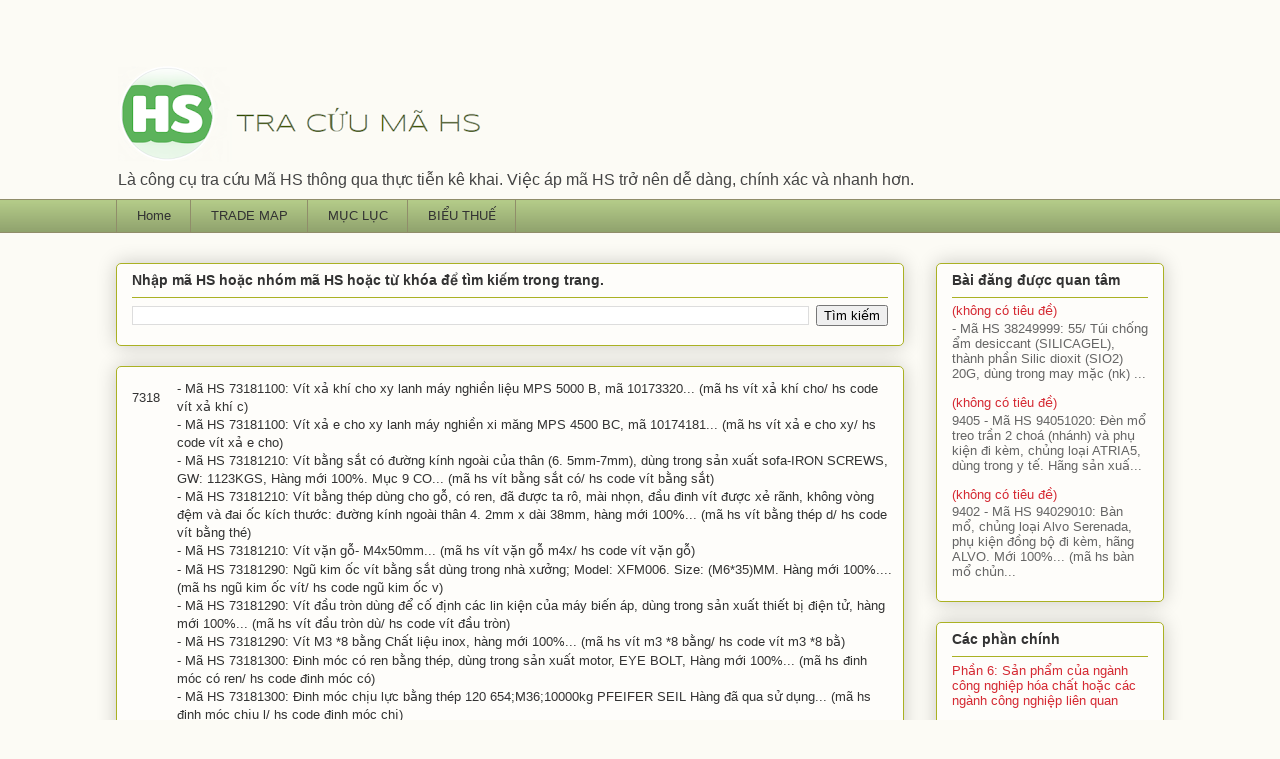

--- FILE ---
content_type: text/html; charset=UTF-8
request_url: https://www.hscodevietnam.com/2020/03/7318-ma-hs-73181100-vit-xa-khi-cho-xy.html
body_size: 50830
content:
<!DOCTYPE html>
<html class='v2' dir='ltr' lang='vi'>
<head>
<link href='https://www.blogger.com/static/v1/widgets/335934321-css_bundle_v2.css' rel='stylesheet' type='text/css'/>
<meta content='width=1100' name='viewport'/>
<meta content='text/html; charset=UTF-8' http-equiv='Content-Type'/>
<meta content='blogger' name='generator'/>
<link href='https://www.hscodevietnam.com/favicon.ico' rel='icon' type='image/x-icon'/>
<link href='https://www.hscodevietnam.com/2020/03/7318-ma-hs-73181100-vit-xa-khi-cho-xy.html' rel='canonical'/>
<link rel="alternate" type="application/atom+xml" title="TRA CỨU MÃ HS - Atom" href="https://www.hscodevietnam.com/feeds/posts/default" />
<link rel="alternate" type="application/rss+xml" title="TRA CỨU MÃ HS - RSS" href="https://www.hscodevietnam.com/feeds/posts/default?alt=rss" />
<link rel="service.post" type="application/atom+xml" title="TRA CỨU MÃ HS - Atom" href="https://www.blogger.com/feeds/6599903888848449166/posts/default" />

<link rel="alternate" type="application/atom+xml" title="TRA CỨU MÃ HS - Atom" href="https://www.hscodevietnam.com/feeds/2033659499159939944/comments/default" />
<!--Can't find substitution for tag [blog.ieCssRetrofitLinks]-->
<meta content='https://www.hscodevietnam.com/2020/03/7318-ma-hs-73181100-vit-xa-khi-cho-xy.html' property='og:url'/>
<meta content='TRA CỨU MÃ HS' property='og:title'/>
<meta content='Công cụ tra cứu Mã số HS Code Việt Nam và biểu thuế theo thực tiễn kê khai từ dữ liệu xuất nhập khẩu' property='og:description'/>
<title>TRA CỨU MÃ HS</title>
<style type='text/css'>@font-face{font-family:'Syncopate';font-style:normal;font-weight:400;font-display:swap;src:url(//fonts.gstatic.com/s/syncopate/v24/pe0sMIuPIYBCpEV5eFdCC_e_Kdxic2wp.woff2)format('woff2');unicode-range:U+0100-02BA,U+02BD-02C5,U+02C7-02CC,U+02CE-02D7,U+02DD-02FF,U+0304,U+0308,U+0329,U+1D00-1DBF,U+1E00-1E9F,U+1EF2-1EFF,U+2020,U+20A0-20AB,U+20AD-20C0,U+2113,U+2C60-2C7F,U+A720-A7FF;}@font-face{font-family:'Syncopate';font-style:normal;font-weight:400;font-display:swap;src:url(//fonts.gstatic.com/s/syncopate/v24/pe0sMIuPIYBCpEV5eFdCBfe_Kdxicw.woff2)format('woff2');unicode-range:U+0000-00FF,U+0131,U+0152-0153,U+02BB-02BC,U+02C6,U+02DA,U+02DC,U+0304,U+0308,U+0329,U+2000-206F,U+20AC,U+2122,U+2191,U+2193,U+2212,U+2215,U+FEFF,U+FFFD;}</style>
<style id='page-skin-1' type='text/css'><!--
/*
-----------------------------------------------
Blogger Template Style
Name:     Awesome Inc.
Designer: Tina Chen
URL:      tinachen.org
----------------------------------------------- */
/* Content
----------------------------------------------- */
body {
font: normal normal 13px Verdana, Geneva, sans-serif;
color: #333333;
background: #fcfbf5 none repeat scroll top left;
}
html body .content-outer {
min-width: 0;
max-width: 100%;
width: 100%;
}
a:link {
text-decoration: none;
color: #d52a33;
}
a:visited {
text-decoration: none;
color: #7d181e;
}
a:hover {
text-decoration: underline;
color: #d52a33;
}
.body-fauxcolumn-outer .cap-top {
position: absolute;
z-index: 1;
height: 276px;
width: 100%;
background: transparent none repeat-x scroll top left;
_background-image: none;
}
/* Columns
----------------------------------------------- */
.content-inner {
padding: 0;
}
.header-inner .section {
margin: 0 16px;
}
.tabs-inner .section {
margin: 0 16px;
}
.main-inner {
padding-top: 30px;
}
.main-inner .column-center-inner,
.main-inner .column-left-inner,
.main-inner .column-right-inner {
padding: 0 5px;
}
*+html body .main-inner .column-center-inner {
margin-top: -30px;
}
#layout .main-inner .column-center-inner {
margin-top: 0;
}
/* Header
----------------------------------------------- */
.header-outer {
margin: 0 0 0 0;
background: transparent none repeat scroll 0 0;
}
.Header h1 {
font: normal normal 36px Syncopate;
color: #63704b;
text-shadow: 0 0 -1px #000000;
}
.Header h1 a {
color: #63704b;
}
.Header .description {
font: normal normal 16px Verdana, Geneva, sans-serif;
color: #444444;
}
.header-inner .Header .titlewrapper,
.header-inner .Header .descriptionwrapper {
padding-left: 0;
padding-right: 0;
margin-bottom: 0;
}
.header-inner .Header .titlewrapper {
padding-top: 22px;
}
/* Tabs
----------------------------------------------- */
.tabs-outer {
overflow: hidden;
position: relative;
background: #b3ca88 url(https://resources.blogblog.com/blogblog/data/1kt/awesomeinc/tabs_gradient_light.png) repeat scroll 0 0;
}
#layout .tabs-outer {
overflow: visible;
}
.tabs-cap-top, .tabs-cap-bottom {
position: absolute;
width: 100%;
border-top: 1px solid #908d6a;
}
.tabs-cap-bottom {
bottom: 0;
}
.tabs-inner .widget li a {
display: inline-block;
margin: 0;
padding: .6em 1.5em;
font: normal normal 13px Verdana, Geneva, sans-serif;
color: #333333;
border-top: 1px solid #908d6a;
border-bottom: 1px solid #908d6a;
border-left: 1px solid #908d6a;
height: 16px;
line-height: 16px;
}
.tabs-inner .widget li:last-child a {
border-right: 1px solid #908d6a;
}
.tabs-inner .widget li.selected a, .tabs-inner .widget li a:hover {
background: #63704b url(https://resources.blogblog.com/blogblog/data/1kt/awesomeinc/tabs_gradient_light.png) repeat-x scroll 0 -100px;
color: #ffffff;
}
/* Headings
----------------------------------------------- */
h2 {
font: normal bold 14px Arial, Tahoma, Helvetica, FreeSans, sans-serif;
color: #333333;
}
/* Widgets
----------------------------------------------- */
.main-inner .section {
margin: 0 27px;
padding: 0;
}
.main-inner .column-left-outer,
.main-inner .column-right-outer {
margin-top: 0;
}
#layout .main-inner .column-left-outer,
#layout .main-inner .column-right-outer {
margin-top: 0;
}
.main-inner .column-left-inner,
.main-inner .column-right-inner {
background: transparent none repeat 0 0;
-moz-box-shadow: 0 0 0 rgba(0, 0, 0, .2);
-webkit-box-shadow: 0 0 0 rgba(0, 0, 0, .2);
-goog-ms-box-shadow: 0 0 0 rgba(0, 0, 0, .2);
box-shadow: 0 0 0 rgba(0, 0, 0, .2);
-moz-border-radius: 5px;
-webkit-border-radius: 5px;
-goog-ms-border-radius: 5px;
border-radius: 5px;
}
#layout .main-inner .column-left-inner,
#layout .main-inner .column-right-inner {
margin-top: 0;
}
.sidebar .widget {
font: normal normal 13px Verdana, Geneva, sans-serif;
color: #333333;
}
.sidebar .widget a:link {
color: #d52a33;
}
.sidebar .widget a:visited {
color: #7d181e;
}
.sidebar .widget a:hover {
color: #d52a33;
}
.sidebar .widget h2 {
text-shadow: 0 0 -1px #000000;
}
.main-inner .widget {
background-color: #fefdfa;
border: 1px solid #aab123;
padding: 0 15px 15px;
margin: 20px -16px;
-moz-box-shadow: 0 0 20px rgba(0, 0, 0, .2);
-webkit-box-shadow: 0 0 20px rgba(0, 0, 0, .2);
-goog-ms-box-shadow: 0 0 20px rgba(0, 0, 0, .2);
box-shadow: 0 0 20px rgba(0, 0, 0, .2);
-moz-border-radius: 5px;
-webkit-border-radius: 5px;
-goog-ms-border-radius: 5px;
border-radius: 5px;
}
.main-inner .widget h2 {
margin: 0 -0;
padding: .6em 0 .5em;
border-bottom: 1px solid transparent;
}
.footer-inner .widget h2 {
padding: 0 0 .4em;
border-bottom: 1px solid transparent;
}
.main-inner .widget h2 + div, .footer-inner .widget h2 + div {
border-top: 1px solid #aab123;
padding-top: 8px;
}
.main-inner .widget .widget-content {
margin: 0 -0;
padding: 7px 0 0;
}
.main-inner .widget ul, .main-inner .widget #ArchiveList ul.flat {
margin: -8px -15px 0;
padding: 0;
list-style: none;
}
.main-inner .widget #ArchiveList {
margin: -8px 0 0;
}
.main-inner .widget ul li, .main-inner .widget #ArchiveList ul.flat li {
padding: .5em 15px;
text-indent: 0;
color: #666666;
border-top: 0 solid #aab123;
border-bottom: 1px solid transparent;
}
.main-inner .widget #ArchiveList ul li {
padding-top: .25em;
padding-bottom: .25em;
}
.main-inner .widget ul li:first-child, .main-inner .widget #ArchiveList ul.flat li:first-child {
border-top: none;
}
.main-inner .widget ul li:last-child, .main-inner .widget #ArchiveList ul.flat li:last-child {
border-bottom: none;
}
.post-body {
position: relative;
}
.main-inner .widget .post-body ul {
padding: 0 2.5em;
margin: .5em 0;
list-style: disc;
}
.main-inner .widget .post-body ul li {
padding: 0.25em 0;
margin-bottom: .25em;
color: #333333;
border: none;
}
.footer-inner .widget ul {
padding: 0;
list-style: none;
}
.widget .zippy {
color: #666666;
}
/* Posts
----------------------------------------------- */
body .main-inner .Blog {
padding: 0;
margin-bottom: 1em;
background-color: transparent;
border: none;
-moz-box-shadow: 0 0 0 rgba(0, 0, 0, 0);
-webkit-box-shadow: 0 0 0 rgba(0, 0, 0, 0);
-goog-ms-box-shadow: 0 0 0 rgba(0, 0, 0, 0);
box-shadow: 0 0 0 rgba(0, 0, 0, 0);
}
.main-inner .section:last-child .Blog:last-child {
padding: 0;
margin-bottom: 1em;
}
.main-inner .widget h2.date-header {
margin: 0 -15px 1px;
padding: 0 0 0 0;
font: normal normal 13px Verdana, Geneva, sans-serif;
color: #908d6a;
background: transparent none no-repeat scroll top left;
border-top: 0 solid #aab123;
border-bottom: 1px solid transparent;
-moz-border-radius-topleft: 0;
-moz-border-radius-topright: 0;
-webkit-border-top-left-radius: 0;
-webkit-border-top-right-radius: 0;
border-top-left-radius: 0;
border-top-right-radius: 0;
position: static;
bottom: 100%;
right: 15px;
text-shadow: 0 0 -1px #000000;
}
.main-inner .widget h2.date-header span {
font: normal normal 13px Verdana, Geneva, sans-serif;
display: block;
padding: .5em 15px;
border-left: 0 solid #aab123;
border-right: 0 solid #aab123;
}
.date-outer {
position: relative;
margin: 30px 0 20px;
padding: 0 15px;
background-color: #fefdfa;
border: 1px solid #aab123;
-moz-box-shadow: 0 0 20px rgba(0, 0, 0, .2);
-webkit-box-shadow: 0 0 20px rgba(0, 0, 0, .2);
-goog-ms-box-shadow: 0 0 20px rgba(0, 0, 0, .2);
box-shadow: 0 0 20px rgba(0, 0, 0, .2);
-moz-border-radius: 5px;
-webkit-border-radius: 5px;
-goog-ms-border-radius: 5px;
border-radius: 5px;
}
.date-outer:first-child {
margin-top: 0;
}
.date-outer:last-child {
margin-bottom: 20px;
-moz-border-radius-bottomleft: 5px;
-moz-border-radius-bottomright: 5px;
-webkit-border-bottom-left-radius: 5px;
-webkit-border-bottom-right-radius: 5px;
-goog-ms-border-bottom-left-radius: 5px;
-goog-ms-border-bottom-right-radius: 5px;
border-bottom-left-radius: 5px;
border-bottom-right-radius: 5px;
}
.date-posts {
margin: 0 -0;
padding: 0 0;
clear: both;
}
.post-outer, .inline-ad {
border-top: 1px solid #aab123;
margin: 0 -0;
padding: 15px 0;
}
.post-outer {
padding-bottom: 10px;
}
.post-outer:first-child {
padding-top: 0;
border-top: none;
}
.post-outer:last-child, .inline-ad:last-child {
border-bottom: none;
}
.post-body {
position: relative;
}
.post-body img {
padding: 8px;
background: #ffffff;
border: 1px solid #cccccc;
-moz-box-shadow: 0 0 20px rgba(0, 0, 0, .2);
-webkit-box-shadow: 0 0 20px rgba(0, 0, 0, .2);
box-shadow: 0 0 20px rgba(0, 0, 0, .2);
-moz-border-radius: 5px;
-webkit-border-radius: 5px;
border-radius: 5px;
}
h3.post-title, h4 {
font: normal normal 16px Verdana, Geneva, sans-serif;
color: #444444;
}
h3.post-title a {
font: normal normal 16px Verdana, Geneva, sans-serif;
color: #444444;
}
h3.post-title a:hover {
color: #d52a33;
text-decoration: underline;
}
.post-header {
margin: 0 0 1em;
}
.post-body {
line-height: 1.4;
}
.post-outer h2 {
color: #333333;
}
.post-footer {
margin: 1.5em 0 0;
}
#blog-pager {
padding: 15px;
font-size: 120%;
background-color: #fefdfa;
border: 1px solid #aab123;
-moz-box-shadow: 0 0 20px rgba(0, 0, 0, .2);
-webkit-box-shadow: 0 0 20px rgba(0, 0, 0, .2);
-goog-ms-box-shadow: 0 0 20px rgba(0, 0, 0, .2);
box-shadow: 0 0 20px rgba(0, 0, 0, .2);
-moz-border-radius: 5px;
-webkit-border-radius: 5px;
-goog-ms-border-radius: 5px;
border-radius: 5px;
-moz-border-radius-topleft: 5px;
-moz-border-radius-topright: 5px;
-webkit-border-top-left-radius: 5px;
-webkit-border-top-right-radius: 5px;
-goog-ms-border-top-left-radius: 5px;
-goog-ms-border-top-right-radius: 5px;
border-top-left-radius: 5px;
border-top-right-radius-topright: 5px;
margin-top: 1em;
}
.blog-feeds, .post-feeds {
margin: 1em 0;
text-align: center;
color: #ffffff;
}
.blog-feeds a, .post-feeds a {
color: #eeeeee;
}
.blog-feeds a:visited, .post-feeds a:visited {
color: #ffffff;
}
.blog-feeds a:hover, .post-feeds a:hover {
color: #d52a33;
}
.post-outer .comments {
margin-top: 2em;
}
/* Comments
----------------------------------------------- */
.comments .comments-content .icon.blog-author {
background-repeat: no-repeat;
background-image: url([data-uri]);
}
.comments .comments-content .loadmore a {
border-top: 1px solid #908d6a;
border-bottom: 1px solid #908d6a;
}
.comments .continue {
border-top: 2px solid #908d6a;
}
/* Footer
----------------------------------------------- */
.footer-outer {
margin: -20px 0 -1px;
padding: 20px 0 0;
color: #333333;
overflow: hidden;
}
.footer-fauxborder-left {
border-top: 1px solid #aab123;
background: #fefdfa none repeat scroll 0 0;
-moz-box-shadow: 0 0 20px rgba(0, 0, 0, .2);
-webkit-box-shadow: 0 0 20px rgba(0, 0, 0, .2);
-goog-ms-box-shadow: 0 0 20px rgba(0, 0, 0, .2);
box-shadow: 0 0 20px rgba(0, 0, 0, .2);
margin: 0 -20px;
}
/* Mobile
----------------------------------------------- */
body.mobile {
background-size: auto;
}
.mobile .body-fauxcolumn-outer {
background: transparent none repeat scroll top left;
}
*+html body.mobile .main-inner .column-center-inner {
margin-top: 0;
}
.mobile .main-inner .widget {
padding: 0 0 15px;
}
.mobile .main-inner .widget h2 + div,
.mobile .footer-inner .widget h2 + div {
border-top: none;
padding-top: 0;
}
.mobile .footer-inner .widget h2 {
padding: 0.5em 0;
border-bottom: none;
}
.mobile .main-inner .widget .widget-content {
margin: 0;
padding: 7px 0 0;
}
.mobile .main-inner .widget ul,
.mobile .main-inner .widget #ArchiveList ul.flat {
margin: 0 -15px 0;
}
.mobile .main-inner .widget h2.date-header {
right: 0;
}
.mobile .date-header span {
padding: 0.4em 0;
}
.mobile .date-outer:first-child {
margin-bottom: 0;
border: 1px solid #aab123;
-moz-border-radius-topleft: 5px;
-moz-border-radius-topright: 5px;
-webkit-border-top-left-radius: 5px;
-webkit-border-top-right-radius: 5px;
-goog-ms-border-top-left-radius: 5px;
-goog-ms-border-top-right-radius: 5px;
border-top-left-radius: 5px;
border-top-right-radius: 5px;
}
.mobile .date-outer {
border-color: #aab123;
border-width: 0 1px 1px;
}
.mobile .date-outer:last-child {
margin-bottom: 0;
}
.mobile .main-inner {
padding: 0;
}
.mobile .header-inner .section {
margin: 0;
}
.mobile .post-outer, .mobile .inline-ad {
padding: 5px 0;
}
.mobile .tabs-inner .section {
margin: 0 10px;
}
.mobile .main-inner .widget h2 {
margin: 0;
padding: 0;
}
.mobile .main-inner .widget h2.date-header span {
padding: 0;
}
.mobile .main-inner .widget .widget-content {
margin: 0;
padding: 7px 0 0;
}
.mobile #blog-pager {
border: 1px solid transparent;
background: #fefdfa none repeat scroll 0 0;
}
.mobile .main-inner .column-left-inner,
.mobile .main-inner .column-right-inner {
background: transparent none repeat 0 0;
-moz-box-shadow: none;
-webkit-box-shadow: none;
-goog-ms-box-shadow: none;
box-shadow: none;
}
.mobile .date-posts {
margin: 0;
padding: 0;
}
.mobile .footer-fauxborder-left {
margin: 0;
border-top: inherit;
}
.mobile .main-inner .section:last-child .Blog:last-child {
margin-bottom: 0;
}
.mobile-index-contents {
color: #333333;
}
.mobile .mobile-link-button {
background: #d52a33 url(https://resources.blogblog.com/blogblog/data/1kt/awesomeinc/tabs_gradient_light.png) repeat scroll 0 0;
}
.mobile-link-button a:link, .mobile-link-button a:visited {
color: #ffffff;
}
.mobile .tabs-inner .PageList .widget-content {
background: transparent;
border-top: 1px solid;
border-color: #908d6a;
color: #333333;
}
.mobile .tabs-inner .PageList .widget-content .pagelist-arrow {
border-left: 1px solid #908d6a;
}

--></style>
<style id='template-skin-1' type='text/css'><!--
body {
min-width: 1080px;
}
.content-outer, .content-fauxcolumn-outer, .region-inner {
min-width: 1080px;
max-width: 1080px;
_width: 1080px;
}
.main-inner .columns {
padding-left: 0px;
padding-right: 260px;
}
.main-inner .fauxcolumn-center-outer {
left: 0px;
right: 260px;
/* IE6 does not respect left and right together */
_width: expression(this.parentNode.offsetWidth -
parseInt("0px") -
parseInt("260px") + 'px');
}
.main-inner .fauxcolumn-left-outer {
width: 0px;
}
.main-inner .fauxcolumn-right-outer {
width: 260px;
}
.main-inner .column-left-outer {
width: 0px;
right: 100%;
margin-left: -0px;
}
.main-inner .column-right-outer {
width: 260px;
margin-right: -260px;
}
#layout {
min-width: 0;
}
#layout .content-outer {
min-width: 0;
width: 800px;
}
#layout .region-inner {
min-width: 0;
width: auto;
}
body#layout div.add_widget {
padding: 8px;
}
body#layout div.add_widget a {
margin-left: 32px;
}
--></style>
<link href='https://www.blogger.com/dyn-css/authorization.css?targetBlogID=6599903888848449166&amp;zx=ed9c3b94-e10a-4214-badd-819943181a85' media='none' onload='if(media!=&#39;all&#39;)media=&#39;all&#39;' rel='stylesheet'/><noscript><link href='https://www.blogger.com/dyn-css/authorization.css?targetBlogID=6599903888848449166&amp;zx=ed9c3b94-e10a-4214-badd-819943181a85' rel='stylesheet'/></noscript>
<meta name='google-adsense-platform-account' content='ca-host-pub-1556223355139109'/>
<meta name='google-adsense-platform-domain' content='blogspot.com'/>

</head>
<body class='loading variant-renewable'>
<div class='navbar no-items section' id='navbar' name='Thanh điều hướng'>
</div>
<div class='body-fauxcolumns'>
<div class='fauxcolumn-outer body-fauxcolumn-outer'>
<div class='cap-top'>
<div class='cap-left'></div>
<div class='cap-right'></div>
</div>
<div class='fauxborder-left'>
<div class='fauxborder-right'></div>
<div class='fauxcolumn-inner'>
</div>
</div>
<div class='cap-bottom'>
<div class='cap-left'></div>
<div class='cap-right'></div>
</div>
</div>
</div>
<div class='content'>
<div class='content-fauxcolumns'>
<div class='fauxcolumn-outer content-fauxcolumn-outer'>
<div class='cap-top'>
<div class='cap-left'></div>
<div class='cap-right'></div>
</div>
<div class='fauxborder-left'>
<div class='fauxborder-right'></div>
<div class='fauxcolumn-inner'>
</div>
</div>
<div class='cap-bottom'>
<div class='cap-left'></div>
<div class='cap-right'></div>
</div>
</div>
</div>
<div class='content-outer'>
<div class='content-cap-top cap-top'>
<div class='cap-left'></div>
<div class='cap-right'></div>
</div>
<div class='fauxborder-left content-fauxborder-left'>
<div class='fauxborder-right content-fauxborder-right'></div>
<div class='content-inner'>
<header>
<div class='header-outer'>
<div class='header-cap-top cap-top'>
<div class='cap-left'></div>
<div class='cap-right'></div>
</div>
<div class='fauxborder-left header-fauxborder-left'>
<div class='fauxborder-right header-fauxborder-right'></div>
<div class='region-inner header-inner'>
<div class='header section' id='header' name='Tiêu đề'><div class='widget Header' data-version='1' id='Header1'>
<div id='header-inner'>
<a href='https://www.hscodevietnam.com/' style='display: block'>
<img alt='TRA CỨU MÃ HS' height='132px; ' id='Header1_headerimg' src='https://blogger.googleusercontent.com/img/b/R29vZ2xl/AVvXsEhi2G9_4m-YovBEzVKqarTpbDF66ZKpVJhEoqW-k5KYmmxxl2_C2YABsedZzsd_vqJi0lWNbwRa7kCNF9W45ciF-pgjgInVOJkGyDy9LL1TAZ7TMH_TNoFdIotAABajBW8Hc_GikeB0Uvg/s1048/hs+code+12.png' style='display: block' width='1048px; '/>
</a>
<div class='descriptionwrapper'>
<p class='description'><span>Là công cụ tra cứu Mã HS thông qua thực tiễn kê khai. Việc áp mã HS trở nên dễ dàng, chính xác và nhanh hơn. </span></p>
</div>
</div>
</div></div>
</div>
</div>
<div class='header-cap-bottom cap-bottom'>
<div class='cap-left'></div>
<div class='cap-right'></div>
</div>
</div>
</header>
<div class='tabs-outer'>
<div class='tabs-cap-top cap-top'>
<div class='cap-left'></div>
<div class='cap-right'></div>
</div>
<div class='fauxborder-left tabs-fauxborder-left'>
<div class='fauxborder-right tabs-fauxborder-right'></div>
<div class='region-inner tabs-inner'>
<div class='tabs section' id='crosscol' name='Trên tất cả các cột'><div class='widget PageList' data-version='1' id='PageList4'>
<h2>Pages</h2>
<div class='widget-content'>
<ul>
<li>
<a href='https://www.hscodevietnam.com/'>Home</a>
</li>
<li>
<a href='https://www.hscodevietnam.com/p/gioi-thieu-mot-so-cong-cu-tra-cuu.html'>TRADE MAP</a>
</li>
<li>
<a href='https://www.hscodevietnam.com/p/menu.html'>MỤC LỤC</a>
</li>
<li>
<a href='https://www.hscodevietnam.com/p/bieu-thue-xnk-2020.html'>BIỂU THUẾ</a>
</li>
</ul>
<div class='clear'></div>
</div>
</div></div>
<div class='tabs no-items section' id='crosscol-overflow' name='Cross-Column 2'></div>
</div>
</div>
<div class='tabs-cap-bottom cap-bottom'>
<div class='cap-left'></div>
<div class='cap-right'></div>
</div>
</div>
<div class='main-outer'>
<div class='main-cap-top cap-top'>
<div class='cap-left'></div>
<div class='cap-right'></div>
</div>
<div class='fauxborder-left main-fauxborder-left'>
<div class='fauxborder-right main-fauxborder-right'></div>
<div class='region-inner main-inner'>
<div class='columns fauxcolumns'>
<div class='fauxcolumn-outer fauxcolumn-center-outer'>
<div class='cap-top'>
<div class='cap-left'></div>
<div class='cap-right'></div>
</div>
<div class='fauxborder-left'>
<div class='fauxborder-right'></div>
<div class='fauxcolumn-inner'>
</div>
</div>
<div class='cap-bottom'>
<div class='cap-left'></div>
<div class='cap-right'></div>
</div>
</div>
<div class='fauxcolumn-outer fauxcolumn-left-outer'>
<div class='cap-top'>
<div class='cap-left'></div>
<div class='cap-right'></div>
</div>
<div class='fauxborder-left'>
<div class='fauxborder-right'></div>
<div class='fauxcolumn-inner'>
</div>
</div>
<div class='cap-bottom'>
<div class='cap-left'></div>
<div class='cap-right'></div>
</div>
</div>
<div class='fauxcolumn-outer fauxcolumn-right-outer'>
<div class='cap-top'>
<div class='cap-left'></div>
<div class='cap-right'></div>
</div>
<div class='fauxborder-left'>
<div class='fauxborder-right'></div>
<div class='fauxcolumn-inner'>
</div>
</div>
<div class='cap-bottom'>
<div class='cap-left'></div>
<div class='cap-right'></div>
</div>
</div>
<!-- corrects IE6 width calculation -->
<div class='columns-inner'>
<div class='column-center-outer'>
<div class='column-center-inner'>
<div class='main section' id='main' name='Số điện thoại chính'><div class='widget BlogSearch' data-version='1' id='BlogSearch1'>
<h2 class='title'>Nhập mã HS hoặc nhóm mã HS hoặc từ khóa để tìm kiếm trong trang.</h2>
<div class='widget-content'>
<div id='BlogSearch1_form'>
<form action='https://www.hscodevietnam.com/search' class='gsc-search-box' target='_top'>
<table cellpadding='0' cellspacing='0' class='gsc-search-box'>
<tbody>
<tr>
<td class='gsc-input'>
<input autocomplete='off' class='gsc-input' name='q' size='10' title='search' type='text' value=''/>
</td>
<td class='gsc-search-button'>
<input class='gsc-search-button' title='search' type='submit' value='Tìm kiếm'/>
</td>
</tr>
</tbody>
</table>
</form>
</div>
</div>
<div class='clear'></div>
</div><div class='widget Blog' data-version='1' id='Blog1'>
<div class='blog-posts hfeed'>

          <div class="date-outer">
        

          <div class="date-posts">
        
<div class='post-outer'>
<div class='post hentry uncustomized-post-template' itemprop='blogPost' itemscope='itemscope' itemtype='http://schema.org/BlogPosting'>
<meta content='6599903888848449166' itemprop='blogId'/>
<meta content='2033659499159939944' itemprop='postId'/>
<a name='2033659499159939944'></a>
<div class='post-header'>
<div class='post-header-line-1'></div>
</div>
<div class='post-body entry-content' id='post-body-2033659499159939944' itemprop='description articleBody'>
<table border="0" cellpadding="0" cellspacing="0" style="border-collapse: collapse; width: 764px;">
 <colgroup><col style="mso-width-alt: 1649; mso-width-source: userset; width: 35pt;" width="46"></col>
 <col style="mso-width-alt: 25543; mso-width-source: userset; width: 539pt;" width="718"></col>
 </colgroup><tbody>
<tr height="19" style="height: 14.4pt;">
  <td height="19" style="height: 14.4pt; width: 35pt;" width="46">7318</td>
  <td class="xl65" style="width: 539pt;" width="718">- Mã HS 73181100: Vít xả khí cho
  xy lanh máy nghiền liệu MPS 5000 B, mã 10173320... (mã hs vít xả khí cho/ hs
  code vít xả khí c)</td>
 </tr>
<tr height="19" style="height: 14.4pt;">
  <td height="19" style="height: 14.4pt;"></td>
  <td class="xl65">- Mã HS 73181100: Vít xả e cho xy lanh máy nghiền xi măng MPS
  4500 BC, mã 10174181... (mã hs vít xả e cho xy/ hs code vít xả e cho)</td>
 </tr>
<tr height="19" style="height: 14.4pt;">
  <td height="19" style="height: 14.4pt;"></td>
  <td class="xl65">- Mã HS 73181210: Vít bằng sắt có đường kính ngoài của thân
  (6. 5mm-7mm), dùng trong sản xuất sofa-IRON SCREWS, GW: 1123KGS, Hàng mới
  100%. Mục 9 CO... (mã hs vít bằng sắt có/ hs code vít bằng sắt)</td>
 </tr>
<tr height="19" style="height: 14.4pt;">
  <td height="19" style="height: 14.4pt;"></td>
  <td class="xl65">- Mã HS 73181210: Vít bằng thép dùng cho gỗ, có ren, đã được
  ta rô, mài nhọn, đầu đinh vít được xẻ rãnh, không vòng đệm và đai ốc kích
  thước: đường kính ngoài thân 4. 2mm x dài 38mm, hàng mới 100%... (mã hs vít
  bằng thép d/ hs code vít bằng thé)</td>
 </tr>
<tr height="19" style="height: 14.4pt;">
  <td height="19" style="height: 14.4pt;"></td>
  <td class="xl65">- Mã HS 73181210: Vít vặn gỗ- M4x50mm... (mã hs vít vặn gỗ
  m4x/ hs code vít vặn gỗ)</td>
 </tr>
<tr height="19" style="height: 14.4pt;">
  <td height="19" style="height: 14.4pt;"></td>
  <td class="xl65">- Mã HS 73181290: Ngũ kim ốc vít bằng sắt dùng trong nhà
  xưởng; Model: XFM006. Size: (M6*35)MM. Hàng mới 100%.... (mã hs ngũ kim ốc
  vít/ hs code ngũ kim ốc v)</td>
 </tr>
<tr height="19" style="height: 14.4pt;">
  <td height="19" style="height: 14.4pt;"></td>
  <td class="xl65">- Mã HS 73181290: Vít đầu tròn dùng để cố định các lin kiện
  của máy biến áp, dùng trong sản xuất thiết bị điện tử, hàng mới 100%... (mã
  hs vít đầu tròn dù/ hs code vít đầu tròn)</td>
 </tr>
<tr height="19" style="height: 14.4pt;">
  <td height="19" style="height: 14.4pt;"></td>
  <td class="xl65">- Mã HS 73181290: Vít M3 *8 bằng Chất liệu inox, hàng mới
  100%... (mã hs vít m3 *8 bằng/ hs code vít m3 *8 bằ)</td>
 </tr>
<tr height="19" style="height: 14.4pt;">
  <td height="19" style="height: 14.4pt;"></td>
  <td class="xl65">- Mã HS 73181300: Đinh móc có ren bằng thép, dùng trong sản
  xuất motor, EYE BOLT, Hàng mới 100%... (mã hs đinh móc có ren/ hs code đinh
  móc có)</td>
 </tr>
<tr height="19" style="height: 14.4pt;">
  <td height="19" style="height: 14.4pt;"></td>
  <td class="xl65">- Mã HS 73181300: Đinh móc chịu lực bằng thép 120
  654;M36;10000kg PFEIFER SEIL Hàng đã qua sử dụng... (mã hs đinh móc chịu l/
  hs code đinh móc chị)</td>
 </tr>
<tr height="19" style="height: 14.4pt;">
  <td height="19" style="height: 14.4pt;"></td>
  <td class="xl65">- Mã HS 73181410: Vít, tự ren 5x12mm, phụ tùng của xe ô tô
  Honda ACCORD, mã hàng 93913-25220, hàng mới 100%... (mã hs vít tự ren 5x1/ hs
  code vít tự ren)</td>
 </tr>
<tr height="19" style="height: 14.4pt;">
  <td height="19" style="height: 14.4pt;"></td>
  <td class="xl65">- Mã HS 73181410: Vít tự khoan M8x15mm, bằng thép. Hàng mới
  100%... (mã hs vít tự khoan m8/ hs code vít tự khoan)</td>
 </tr>
<tr height="19" style="height: 14.4pt;">
  <td height="19" style="height: 14.4pt;"></td>
  <td class="xl65">- Mã HS 73181410: Vít sắt, đường kính 4mm... (mã hs vít sắt
  đường/ hs code vít sắt đườ)</td>
 </tr>
<tr height="19" style="height: 14.4pt;">
  <td height="19" style="height: 14.4pt;"></td>
  <td class="xl65">- Mã HS 73181410: Vít bóng bằng sắt M12. Hàng mới 100%... (mã
  hs vít bóng bằng s/ hs code vít bóng bằn)</td>
 </tr>
<tr height="19" style="height: 14.4pt;">
  <td height="19" style="height: 14.4pt;"></td>
  <td class="xl65">- Mã HS 73181410: Vít bắt bằng sắt (đã được ren). Hàng mới
  100%... (mã hs vít bắt bằng sắ/ hs code vít bắt bằng)</td>
 </tr>
<tr height="19" style="height: 14.4pt;">
  <td height="19" style="height: 14.4pt;"></td>
  <td class="xl65">- Mã HS 73181410: Vít tự hãm có ren dùng cho sản xuất loa.
  Screw. Đường kính: 3. 5mm. Hàng mới 100%. (Phụ kiện của loa). Hàng mới 100%.
  (TKN số: 103047629200/A12 ngày 13/12/2019... (mã hs vít tự hãm có r/ hs code
  vít tự hãm c)</td>
 </tr>
<tr height="19" style="height: 14.4pt;">
  <td height="19" style="height: 14.4pt;"></td>
  <td class="xl65">- Mã HS 73181410: Vít bằng thép dùng cho bầu lọc gió xe máy...
  (mã hs vít bằng thép d/ hs code vít bằng thé)</td>
 </tr>
<tr height="19" style="height: 14.4pt;">
  <td height="19" style="height: 14.4pt;"></td>
  <td class="xl65">- Mã HS 73181490: Vít tự hãm 5x19_INV23211_A 002 990 57 03_LK
  CKD ôtô 5chỗ Mercedes-Benz S450L &amp; S450L Luxury, dtxl 2996CC mới 100%,
  xuất xứ của lô hàng: EU... (mã hs vít tự hãm 5x19/ hs code vít tự hãm 5)</td>
 </tr>
<tr height="19" style="height: 14.4pt;">
  <td height="19" style="height: 14.4pt;"></td>
  <td class="xl65">- Mã HS 73181490: Vít tự hãm M6_INV23211_N 000000 001002_LK
  CKD ôtô 5chỗ Mercedes-Benz S450L &amp; S450L Luxury, dtxl 2996CC mới 100%,
  xuất xứ của lô hàng: EU... (mã hs vít tự hãm m6i/ hs code vít tự hãm m)</td>
 </tr>
<tr height="19" style="height: 14.4pt;">
  <td height="19" style="height: 14.4pt;"></td>
  <td class="xl65">- Mã HS 73181490: Vít tự hãm 4. 2x19_INV23211_N 000000
  000523_LK CKD ôtô 5chỗ Mercedes-Benz S450L &amp; S450L Luxury, dtxl 2996CC
  mới 100%, xuất xứ của lô hàng: EU... (mã hs vít tự hãm 42x/ hs code vít tự
  hãm 4)</td>
 </tr>
<tr height="19" style="height: 14.4pt;">
  <td height="19" style="height: 14.4pt;"></td>
  <td class="xl65">- Mã HS 73181490: Vít tự hãm 4. 8x25_INV23211_N 000000
  000531_LK CKD ôtô 5chỗ Mercedes-Benz S450L &amp; S450L Luxury, dtxl 2996CC
  mới 100%, xuất xứ của lô hàng: EU... (mã hs vít tự hãm 48x/ hs code vít tự
  hãm 4)</td>
 </tr>
<tr height="19" style="height: 14.4pt;">
  <td height="19" style="height: 14.4pt;"></td>
  <td class="xl65">- Mã HS 73181490: Vít sắt tự hãm 6. 3 x13_INV 23238_N 000000
  001457_Lk CKD ôtô 5chỗ Mercedes-Benz GLC200 4M dtxl 1991cc mới 100% xuất xứ
  của lô hàng: EU... (mã hs vít sắt tự hãm/ hs code vít sắt tự h)</td>
 </tr>
<tr height="19" style="height: 14.4pt;">
  <td height="19" style="height: 14.4pt;"></td>
  <td class="xl65">- Mã HS 73181490: Đinh ốc bằng thép không gỉ dài 1. 6cm, đường
  kính 0. 5cm. (DS-024). Nguyên phụ liệu sản xuất vali. Hàng mới 100%... (mã hs
  đinh ốc bằng th/ hs code đinh ốc bằng)</td>
 </tr>
<tr height="19" style="height: 14.4pt;">
  <td height="19" style="height: 14.4pt;"></td>
  <td class="xl65">- Mã HS 73181490: Vít vặn sắt- M4x20mm... (mã hs vít vặn sắt
  m4/ hs code vít vặn sắt)</td>
 </tr>
<tr height="19" style="height: 14.4pt;">
  <td height="19" style="height: 14.4pt;"></td>
  <td class="xl65">- Mã HS 73181510: Đinh vít SPJ40 bằng thép, phi 6x60mm dùng
  lắp ghép máng ống, hàng mới 100%... (mã hs đinh vít spj40/ hs code đinh vít
  spj)</td>
 </tr>
<tr height="19" style="height: 14.4pt;">
  <td height="19" style="height: 14.4pt;"></td>
  <td class="xl65">- Mã HS 73181510: Vít thạch cao, dùng trong thi công trần
  thạch cao, kích thước 3. 5*25mm, hàng mới 100%... (mã hs vít thạch cao/ hs
  code vít thạch ca)</td>
 </tr>
<tr height="19" style="height: 14.4pt;">
  <td height="19" style="height: 14.4pt;"></td>
  <td class="xl65">- Mã HS 73181510: Đinh vít dùng để cố định dao cắt của máy cắt
  bàn chải bằng thép hàng mẫu sản xuất. Mới 100%... (mã hs đinh vít dùng đ/ hs
  code đinh vít dùn)</td>
 </tr>
<tr height="19" style="height: 14.4pt;">
  <td height="19" style="height: 14.4pt;"></td>
  <td class="xl65">- Mã HS 73181510: Đinh vít thép M2. 6*12mm. Hàng mới 100%...
  (mã hs đinh vít thép m/ hs code đinh vít thé)</td>
 </tr>
<tr height="19" style="height: 14.4pt;">
  <td height="19" style="height: 14.4pt;"></td>
  <td class="xl65">- Mã HS 73181510: Vít dùng cho cụm công tắc của ô tô... (mã hs
  vít dùng cho cụ/ hs code vít dùng cho)</td>
 </tr>
<tr height="19" style="height: 14.4pt;">
  <td height="19" style="height: 14.4pt;"></td>
  <td class="xl65">- Mã HS 73181510: Vít bằng sắt dùng cho xe máy (CO FORM
  D)/XB00106... (mã hs vít bằng sắt dù/ hs code vít bằng sắt)</td>
 </tr>
<tr height="19" style="height: 14.4pt;">
  <td height="19" style="height: 14.4pt;"></td>
  <td class="xl65">- Mã HS 73181510: Đinh vít thép có mũ bằng cao su, dài 26mm,
  đường kính 13mm, mã MBL65036901. Mới 100%.... (mã hs đinh vít thép c/ hs code
  đinh vít thé)</td>
 </tr>
<tr height="19" style="height: 14.4pt;">
  <td height="19" style="height: 14.4pt;"></td>
  <td class="xl65">- Mã HS 73181510: Đinh vít đầu lục giác bằng thép hợp kim,
  loại có ren, đường kính ngoài của thân 10mm x chiều dài 25mm, dùng ở cửa
  trượt thùng thép. Hàng mới 100%... (mã hs đinh vít đầu lụ/ hs code đinh vít
  đầu)</td>
 </tr>
<tr height="19" style="height: 14.4pt;">
  <td height="19" style="height: 14.4pt;"></td>
  <td class="xl65">- Mã HS 73181510: Bulon bằng thép, có ren, đường kính không
  quá 16mm, sử dụng cho thùng dầu-Dự phòng cho máy biến áp. Hàng mới 100%....
  (mã hs bulon bằng thép/ hs code bulon bằng t)</td>
 </tr>
<tr height="19" style="height: 14.4pt;">
  <td height="19" style="height: 14.4pt;"></td>
  <td class="xl65">- Mã HS 73181510: Phụ tùng của máy ép viên: đinh ốc bằng thép
  M16 x 100, p/n: 10145725, hàng mới 100%... (mã hs phụ tùng của má/ hs code
  phụ tùng của)</td>
 </tr>
<tr height="19" style="height: 14.4pt;">
  <td height="19" style="height: 14.4pt;"></td>
  <td class="xl65">- Mã HS 73181510: Đinh ốc 6 cạnh;M6*25, 12. 9;Dùng để lắp ráp,
  ghép nối các chi tiết lại với nhau; Chất liệu sắt; Mới 100%... (mã hs đinh ốc
  6 cạnh;/ hs code đinh ốc 6 cạ)</td>
 </tr>
<tr height="19" style="height: 14.4pt;">
  <td height="19" style="height: 14.4pt;"></td>
  <td class="xl65">- Mã HS 73181510: Vít lạnh bằng thép. Đường kính: 4. 2mm...
  (mã hs vít lạnh bằng t/ hs code vít lạnh bằn)</td>
 </tr>
<tr height="19" style="height: 14.4pt;">
  <td height="19" style="height: 14.4pt;"></td>
  <td class="xl65">- Mã HS 73181510: Bulong, đai ốc, đệm phẳng, đệm vênh được
  đóng thành bộ mạ kẽm nhúng nóng tương đương TCVN
  18889-76/1897-76/1876-76/1896-76/2061-77/130-77 M16 (đường kính thân bulong
  16mm) dài 40mm- 100mm mới 100%... (mã hs bulong đai ốc/ hs code bulong đai)</td>
 </tr>
<tr height="19" style="height: 14.4pt;">
  <td height="19" style="height: 14.4pt;"></td>
  <td class="xl65">- Mã HS 73181510: Phụ kiện cho chân xe đẩy máy thở 840: Bộ ốc
  vít cỡ số 6 (03 chiếc/ bộ) code: 4-070036-00, chất liệu thép. Hãng sx
  Covidien, mới 100%.... (mã hs phụ kiện cho ch/ hs code phụ kiện cho)</td>
 </tr>
<tr height="19" style="height: 14.4pt;">
  <td height="19" style="height: 14.4pt;"></td>
  <td class="xl65">- Mã HS 73181510: Vít xả khí hệ thống phanh (phụ tùng xe du
  lịch dưới 8 chỗ, hiệu KIA, mới 100%). MSPT: 581201G100... (mã hs vít xả khí
  hệ t/ hs code vít xả khí h)</td>
 </tr>
<tr height="19" style="height: 14.4pt;">
  <td height="19" style="height: 14.4pt;"></td>
  <td class="xl65">- Mã HS 73181510: Phụ tùng cho xe ô tô: Bu lông bằng sắt của
  bánh xe đường kính 4mm dùng thay thế cho xe GAZelle Next 17 chỗ, 19 chỗ, tải
  van 3 chỗ 3, 5 tấn, tải 4, 6 tấn. Hàng mới 100%. Mã hàng 3302-3103008... (mã
  hs phụ tùng cho xe/ hs code phụ tùng cho)</td>
 </tr>
<tr height="19" style="height: 14.4pt;">
  <td height="19" style="height: 14.4pt;"></td>
  <td class="xl65">- Mã HS 73181510: Phụ tùng xe ô tô Audi: Bulong (bằng sắt
  M14x1. 5x90), part no: N10500802... (mã hs phụ tùng xe ô t/ hs code phụ tùng
  xe)</td>
 </tr>
<tr height="19" style="height: 14.4pt;">
  <td height="19" style="height: 14.4pt;"></td>
  <td class="xl65">- Mã HS 73181510: Vít 5X20 bằng thép- 93903-45480- LK XE OTO
  HONDA CITY. Hàng mới 100%... (mã hs vít 5x20 bằng t/ hs code vít 5x20 bằn)</td>
 </tr>
<tr height="19" style="height: 14.4pt;">
  <td height="19" style="height: 14.4pt;"></td>
  <td class="xl65">- Mã HS 73181510: Vít 4X16 bằng thép- 90101-S03-0000- LK XE
  OTO HONDA CITY. Hàng mới 100%... (mã hs vít 4x16 bằng t/ hs code vít 4x16
  bằn)</td>
 </tr>
<tr height="19" style="height: 14.4pt;">
  <td height="19" style="height: 14.4pt;"></td>
  <td class="xl65">- Mã HS 73181510: Vít 6X14 bằng thép- 93600-06014-0H- LK XE
  OTO HONDA CITY. Hàng mới 100%... (mã hs vít 6x14 bằng t/ hs code vít 6x14
  bằn)</td>
 </tr>
<tr height="19" style="height: 14.4pt;">
  <td height="19" style="height: 14.4pt;"></td>
  <td class="xl65">- Mã HS 73181510: Vít sắt, đường kính 5. 77mm... (mã hs vít
  sắt đường/ hs code vít sắt đườ)</td>
 </tr>
<tr height="19" style="height: 14.4pt;">
  <td height="19" style="height: 14.4pt;"></td>
  <td class="xl65">- Mã HS 73181510: Bulong có ren bằng thép đường kính ngoài của
  thân từ 6 (mm) đến 14(mm) hàng mới 100% không có đai ốc và vòng đệm kèm theo
  NSXHH Ningbo ningli high-strength pastener. , ltd, dùng để sản xuất tủ
  điện.... (mã hs bulong có ren b/ hs code bulong có re)</td>
 </tr>
<tr height="19" style="height: 14.4pt;">
  <td height="19" style="height: 14.4pt;"></td>
  <td class="xl65">- Mã HS 73181510: Bulông đầu có giờ, 12X35 xe CR-V-
  90164-T0A-A00- PT XE Ô TÔ HONDA. Hàng mới 100%... (mã hs bulông đầu có g/ hs
  code bulông đầu c)</td>
 </tr>
<tr height="19" style="height: 14.4pt;">
  <td height="19" style="height: 14.4pt;"></td>
  <td class="xl65">- Mã HS 73181510: Đinh vít 1865A063 LKCKD
  xeôtôhiệuMitsubishiOutlander 7c, modelGF2WXTMGLV1. ĐC 2. 0L, số TĐ.
  Mới100%... (mã hs đinh vít 1865a0/ hs code đinh vít 186)</td>
 </tr>
<tr height="19" style="height: 14.4pt;">
  <td height="19" style="height: 14.4pt;"></td>
  <td class="xl65">- Mã HS 73181510: Đinh vít 4400A726 LKCKD
  xeôtôhiệuMitsubishiOutlander 7c, modelGF2WXTMGLV1. ĐC 2. 0L, số TĐ.
  Mới100%... (mã hs đinh vít 4400a7/ hs code đinh vít 440)</td>
 </tr>
<tr height="19" style="height: 14.4pt;">
  <td height="19" style="height: 14.4pt;"></td>
  <td class="xl65">- Mã HS 73181510: Đinh vít MB409437 LKCKD
  xeôtôhiệuMitsubishiOutlander 7c, modelGF2WXTMGLV1. ĐC 2. 0L, số TĐ.
  Mới100%... (mã hs đinh vít mb4094/ hs code đinh vít mb4)</td>
 </tr>
<tr height="19" style="height: 14.4pt;">
  <td height="19" style="height: 14.4pt;"></td>
  <td class="xl65">- Mã HS 73181510: Đinh vít MF205654 LKCKD
  xeôtôhiệuMitsubishiOutlander 7c, modelGF2WXTMGLV1. ĐC 2. 0L, số TĐ.
  Mới100%... (mã hs đinh vít mf2056/ hs code đinh vít mf2)</td>
 </tr>
<tr height="19" style="height: 14.4pt;">
  <td height="19" style="height: 14.4pt;"></td>
  <td class="xl65">- Mã HS 73181510: Đinh vít MF453017 LKCKD
  xeôtôhiệuMitsubishiOutlander 7c, modelGF2WXTMGLV1. ĐC 2. 0L, số TĐ.
  Mới100%... (mã hs đinh vít mf4530/ hs code đinh vít mf4)</td>
 </tr>
<tr height="19" style="height: 14.4pt;">
  <td height="19" style="height: 14.4pt;"></td>
  <td class="xl65">- Mã HS 73181510: Đinh vít MF455513 LKCKD
  xeôtôhiệuMitsubishiOutlander 7c, modelGF2WXTMGLV1. ĐC 2. 0L, số TĐ.
  Mới100%... (mã hs đinh vít mf4555/ hs code đinh vít mf4)</td>
 </tr>
<tr height="19" style="height: 14.4pt;">
  <td height="19" style="height: 14.4pt;"></td>
  <td class="xl65">- Mã HS 73181510: Vít lục giác SFB-589S M6x18mm bằng thép
  không gỉ... (mã hs vít lục giác sf/ hs code vít lục giác)</td>
 </tr>
<tr height="19" style="height: 14.4pt;">
  <td height="19" style="height: 14.4pt;"></td>
  <td class="xl65">- Mã HS 73181510: Vít cho nở nhựa 12mm, vật liệu: thép, hàng
  mới 100%... (mã hs vít cho nở nhựa/ hs code vít cho nở n)</td>
 </tr>
<tr height="19" style="height: 14.4pt;">
  <td height="19" style="height: 14.4pt;"></td>
  <td class="xl65">- Mã HS 73181510: Bulong bằng thép, có ren, đường kính dưới
  16mm, P/N: F1003008B, mới 100%... (mã hs bulong bằng thé/ hs code bulong
  bằng)</td>
 </tr>
<tr height="19" style="height: 14.4pt;">
  <td height="19" style="height: 14.4pt;"></td>
  <td class="xl65">- Mã HS 73181510: Lục giác- M12x70mm... (mã hs lục giác m12x7/
  hs code lục giác m1)</td>
 </tr>
<tr height="19" style="height: 14.4pt;">
  <td height="19" style="height: 14.4pt;"></td>
  <td class="xl65">- Mã HS 73181510: Lục giác âm- M6x5mm... (mã hs lục giác âm
  m6/ hs code lục giác âm)</td>
 </tr>
<tr height="19" style="height: 14.4pt;">
  <td height="19" style="height: 14.4pt;"></td>
  <td class="xl65">- Mã HS 73181510: Lục giác- M10x25mm... (mã hs lục giác m10x2/
  hs code lục giác m1)</td>
 </tr>
<tr height="19" style="height: 14.4pt;">
  <td height="19" style="height: 14.4pt;"></td>
  <td class="xl65">- Mã HS 73181510: Lục giác- M10x35mm... (mã hs lục giác m10x3/
  hs code lục giác m1)</td>
 </tr>
<tr height="19" style="height: 14.4pt;">
  <td height="19" style="height: 14.4pt;"></td>
  <td class="xl65">- Mã HS 73181510: Lục giác Inox- M4x10mm... (mã hs lục giác
  inox/ hs code lục giác ino)</td>
 </tr>
<tr height="19" style="height: 14.4pt;">
  <td height="19" style="height: 14.4pt;"></td>
  <td class="xl65">- Mã HS 73181510: Lục giác+tán- M12x80mm (2 cái/bộ)... (mã hs
  lục giáctán m/ hs code lục giáctán)</td>
 </tr>
<tr height="19" style="height: 14.4pt;">
  <td height="19" style="height: 14.4pt;"></td>
  <td class="xl65">- Mã HS 73181510: Lục giác- M6x40mm... (mã hs lục giác m6x40/
  hs code lục giác m6)<a name="more"></a></td>
 </tr>
<tr height="19" style="height: 14.4pt;">
  <td height="19" style="height: 14.4pt;"></td>
  <td class="xl65">- Mã HS 73181510: Lục giác- M8x20mm... (mã hs lục giác m8x20/
  hs code lục giác m8)</td>
 </tr>
<tr height="19" style="height: 14.4pt;">
  <td height="19" style="height: 14.4pt;"></td>
  <td class="xl65">- Mã HS 73181510: Lục giác- M8x70mm... (mã hs lục giác m8x70/
  hs code lục giác m8)</td>
 </tr>
<tr height="19" style="height: 14.4pt;">
  <td height="19" style="height: 14.4pt;"></td>
  <td class="xl65">- Mã HS 73181510: Lục giác- M8x80mm... (mã hs lục giác m8x80/
  hs code lục giác m8)</td>
 </tr>
<tr height="19" style="height: 14.4pt;">
  <td height="19" style="height: 14.4pt;"></td>
  <td class="xl65">- Mã HS 73181510: Lục giác- M12x80mm... (mã hs lục giác m12x8/
  hs code lục giác m1)</td>
 </tr>
<tr height="19" style="height: 14.4pt;">
  <td height="19" style="height: 14.4pt;"></td>
  <td class="xl65">- Mã HS 73181510: Lục giác- M10x100mm... (mã hs lục giác
  m10x1/ hs code lục giác m1)</td>
 </tr>
<tr height="19" style="height: 14.4pt;">
  <td height="19" style="height: 14.4pt;"></td>
  <td class="xl65">- Mã HS 73181510: Thanh ren M10, Hàng mới 100%... (mã hs thanh
  ren m10/ hs code thanh ren m1)</td>
 </tr>
<tr height="19" style="height: 14.4pt;">
  <td height="19" style="height: 14.4pt;"></td>
  <td class="xl65">- Mã HS 73181510: Vít có ren được làm từ thép, đã qua xử lý xi
  mạ, quy cách: 4X15, 1 hộp 100cái, Item: EAE1012, moi 100%... (mã hs vít có
  ren được/ hs code vít có ren đ)</td>
 </tr>
<tr height="19" style="height: 14.4pt;">
  <td height="19" style="height: 14.4pt;"></td>
  <td class="xl65">- Mã HS 73181510: Đinh vít (6*14mm) 2SCR035_140_B01... (mã hs
  đinh vít 6*14m/ hs code đinh vít 6*)</td>
 </tr>
<tr height="19" style="height: 14.4pt;">
  <td height="19" style="height: 14.4pt;"></td>
  <td class="xl65">- Mã HS 73181510: Bulông ecu bằng thép dùng cho hệ thống khí
  nén, M16*120, mới 100%... (mã hs bulông ecu bằng/ hs code bulông ecu b)</td>
 </tr>
<tr height="19" style="height: 14.4pt;">
  <td height="19" style="height: 14.4pt;"></td>
  <td class="xl65">- Mã HS 73181510: Vít bằng thép M2. 5 x 5. 0 BK-ZIN, đã được
  ren, mới 100%... (mã hs vít bằng thép m/ hs code vít bằng thé)</td>
 </tr>
<tr height="19" style="height: 14.4pt;">
  <td height="19" style="height: 14.4pt;"></td>
  <td class="xl65">- Mã HS 73181510: Vít bằng thép PMS M2. 6 x 5. 0 HTGZ, đã được
  ren, mới 100%... (mã hs vít bằng thép p/ hs code vít bằng thé)</td>
 </tr>
<tr height="19" style="height: 14.4pt;">
  <td height="19" style="height: 14.4pt;"></td>
  <td class="xl65">- Mã HS 73181510: Bulon 6*20mm, sản phẩm bằng sắt có ren,
  đường kính 6mm, xuất xứ việt nam, mới 100%... (mã hs bulon 6*20mm s/ hs code
  bulon 6*20mm)</td>
 </tr>
<tr height="19" style="height: 14.4pt;">
  <td height="19" style="height: 14.4pt;"></td>
  <td class="xl65">- Mã HS 73181510: Bulon 6*40mm, sản phẩm bằng sắt có ren,
  đường kính 6mm, xuất xứ việt nam, mới 100%... (mã hs bulon 6*40mm s/ hs code
  bulon 6*40mm)</td>
 </tr>
<tr height="19" style="height: 14.4pt;">
  <td height="19" style="height: 14.4pt;"></td>
  <td class="xl65">- Mã HS 73181510: Bulon 8*20mm, sản phẩm bằng sắt có ren,
  đường kính 8mm, xuất xứ việt nam, mới 100%... (mã hs bulon 8*20mm s/ hs code
  bulon 8*20mm)</td>
 </tr>
<tr height="19" style="height: 14.4pt;">
  <td height="19" style="height: 14.4pt;"></td>
  <td class="xl65">- Mã HS 73181510: Bulon 8*30mm, sản phẩm bằng sắt có ren,
  đường kính 8mm, xuất xứ việt nam, mới 100%... (mã hs bulon 8*30mm s/ hs code
  bulon 8*30mm)</td>
 </tr>
<tr height="19" style="height: 14.4pt;">
  <td height="19" style="height: 14.4pt;"></td>
  <td class="xl65">- Mã HS 73181510: Bulông 6x18BOLT, FLANGE, 6X18957010601800,
  Phụ tùng xe máy Honda, mới 100%... (mã hs bulông 6x18bolt/ hs code bulông
  6x18b)</td>
 </tr>
<tr height="19" style="height: 14.4pt;">
  <td height="19" style="height: 14.4pt;"></td>
  <td class="xl65">- Mã HS 73181510: Bulông 6x25BOLT, FLANGE, SH,
  6X25960010602500, Phụ tùng xe máy Honda, mới 100%... (mã hs bulông 6x25bolt/
  hs code bulông 6x25b)</td>
 </tr>
<tr height="19" style="height: 14.4pt;">
  <td height="19" style="height: 14.4pt;"></td>
  <td class="xl65">- Mã HS 73181510: Trục vít HGT... (mã hs trục vít hgt/ hs code
  trục vít hgt)</td>
 </tr>
<tr height="19" style="height: 14.4pt;">
  <td height="19" style="height: 14.4pt;"></td>
  <td class="xl65">- Mã HS 73181510: Stainless Blade (Vít ép)... (mã hs stainless
  blade/ hs code stainless bl)</td>
 </tr>
<tr height="19" style="height: 14.4pt;">
  <td height="19" style="height: 14.4pt;"></td>
  <td class="xl65">- Mã HS 73181510: Trục vít máy ép tách nước CS... (mã hs trục
  vít máy ép/ hs code trục vít máy)</td>
 </tr>
<tr height="19" style="height: 14.4pt;">
  <td height="19" style="height: 14.4pt;"></td>
  <td class="xl65">- Mã HS 73181510: Code DC60-50153A, Ốc vít đã được ren, linh
  kiện của tủ lạnh, Screw. Hàng mới 100%... (mã hs code dc6050153/ hs code code
  dc6050)</td>
 </tr>
<tr height="19" style="height: 14.4pt;">
  <td height="19" style="height: 14.4pt;"></td>
  <td class="xl65">- Mã HS 73181510: Đinh vít 6011-004782 BOLT-ETC, mới 100%...
  (mã hs đinh vít 60110/ hs code đinh vít 601)</td>
 </tr>
<tr height="19" style="height: 14.4pt;">
  <td height="19" style="height: 14.4pt;"></td>
  <td class="xl65">- Mã HS 73181510: Đinh vít 6009-001522 SCREW-HEX, mới 100%...
  (mã hs đinh vít 60090/ hs code đinh vít 600)</td>
 </tr>
<tr height="19" style="height: 14.4pt;">
  <td height="19" style="height: 14.4pt;"></td>
  <td class="xl65">- Mã HS 73181510: Đinh vít DC97-02412A ASSY BOLT, mới 100%...
  (mã hs đinh vít dc970/ hs code đinh vít dc9)</td>
 </tr>
<tr height="19" style="height: 14.4pt;">
  <td height="19" style="height: 14.4pt;"></td>
  <td class="xl65">- Mã HS 73181510: Đinh vít DC97-14263A ASSY BOLT, mới 100%...
  (mã hs đinh vít dc971/ hs code đinh vít dc9)</td>
 </tr>
<tr height="19" style="height: 14.4pt;">
  <td height="19" style="height: 14.4pt;"></td>
  <td class="xl65">- Mã HS 73181510: Đinh vít 6002-001186 SCREW-TAPPING, mới
  100%... (mã hs đinh vít 60020/ hs code đinh vít 600)</td>
 </tr>
<tr height="19" style="height: 14.4pt;">
  <td height="19" style="height: 14.4pt;"></td>
  <td class="xl65">- Mã HS 73181510: Vít bằng thép (M3x8mm) PTS-3B M3X24TX8
  (2245000290000E)... (mã hs vít bằng thép/ hs code vít bằng thé)</td>
 </tr>
<tr height="19" style="height: 14.4pt;">
  <td height="19" style="height: 14.4pt;"></td>
  <td class="xl65">- Mã HS 73181510: Bulong lục giác chìm M5x15 bằng Chất liệu
  inox, hàng mới 100%... (mã hs bulong lục giác/ hs code bulong lục g)</td>
 </tr>
<tr height="19" style="height: 14.4pt;">
  <td height="19" style="height: 14.4pt;"></td>
  <td class="xl65">- Mã HS 73181510: Bulong 304 14x50 (long đen + vênh) bằng Chất
  liệu inox, hàng mới 100%... (mã hs bulong 304 14x5/ hs code bulong 304 1)</td>
 </tr>
<tr height="19" style="height: 14.4pt;">
  <td height="19" style="height: 14.4pt;"></td>
  <td class="xl65">- Mã HS 73181510: Bulong 304 18x50 (long đen + vênh) bằng Chất
  liệu inox, hàng mới 100%... (mã hs bulong 304 18x5/ hs code bulong 304 1)</td>
 </tr>
<tr height="19" style="height: 14.4pt;">
  <td height="19" style="height: 14.4pt;"></td>
  <td class="xl65">- Mã HS 73181510: Vít trí đen M10x10, hàng mới 100%... (mã hs
  vít trí đen m10/ hs code vít trí đen)</td>
 </tr>
<tr height="19" style="height: 14.4pt;">
  <td height="19" style="height: 14.4pt;"></td>
  <td class="xl65">- Mã HS 73181510: Ecu + Bu lông M6x25 bằng thép... (mã hs ecu
  bu lông m/ hs code ecu bu lôn)</td>
 </tr>
<tr height="19" style="height: 14.4pt;">
  <td height="19" style="height: 14.4pt;"></td>
  <td class="xl65">- Mã HS 73181510: VÍT 4 CẠNH ĐẦU NỒI M5x20, CÓ REN, ĐƯỜNG KÍNH
  4. 75mm, HÀNG MỚI 100%... (mã hs vít 4 cạnh đầu/ hs code vít 4 cạnh đ)</td>
 </tr>
<tr height="19" style="height: 14.4pt;">
  <td height="19" style="height: 14.4pt;"></td>
  <td class="xl65">- Mã HS 73181590: Vít đầu dù, 38000016, mạ kẽm trắng, dùng cho
  đồ nội thất, kt: 4x16mm, mới 100%... (mã hs vít đầu dù 380/ hs code vít đầu
  dù)</td>
 </tr>
<tr height="19" style="height: 14.4pt;">
  <td height="19" style="height: 14.4pt;"></td>
  <td class="xl65">- Mã HS 73181590: Vít lục giác, mạ kẽm trắng, 38000524, dùng
  cho đồ nội thất, kt: (1/4-20x18)mm, mới 100%... (mã hs vít lục giác m/ hs
  code vít lục giác)</td>
 </tr>
<tr height="19" style="height: 14.4pt;">
  <td height="19" style="height: 14.4pt;"></td>
  <td class="xl65">- Mã HS 73181590: Bulon thép + tán_RS M16*100mm... (mã hs
  bulon thép tá/ hs code bulon thép)</td>
 </tr>
<tr height="19" style="height: 14.4pt;">
  <td height="19" style="height: 14.4pt;"></td>
  <td class="xl65">- Mã HS 73181590: Đầu nối bằng thép ADAPTER SLEEVE (1: 12).
  Hàng mới 100%.... (mã hs đầu nối bằng th/ hs code đầu nối bằng)</td>
 </tr>
<tr height="19" style="height: 14.4pt;">
  <td height="19" style="height: 14.4pt;"></td>
  <td class="xl65">- Mã HS 73181590: Đầu giãm ống ren bằng thép RED. FITT. S
  SERIE DIN2353. Hàng mới 100%.... (mã hs đầu giãm ống re/ hs code đầu giãm
  ống)</td>
 </tr>
<tr height="19" style="height: 14.4pt;">
  <td height="19" style="height: 14.4pt;"></td>
  <td class="xl65">- Mã HS 73181590: Đầu nối ống ren bằng inox 316LBW NIPPLE 24
  ISO 8434/4. Hàng mới 100%.... (mã hs đầu nối ống ren/ hs code đầu nối ống)</td>
 </tr>
<tr height="19" style="height: 14.4pt;">
  <td height="19" style="height: 14.4pt;"></td>
  <td class="xl65">- Mã HS 73181590: Đấu nối ống thủy lực bằng thép GE-R MALE
  STUD CONNECTOR EO TYOE. Hàng mới 100%.... (mã hs đấu nối ống thủ/ hs code đấu
  nối ống)</td>
 </tr>
<tr height="19" style="height: 14.4pt;">
  <td height="19" style="height: 14.4pt;"></td>
  <td class="xl65">- Mã HS 73181590: Phụ tùng xe ô tô conSuzuki CIAZ-Số chỗ
  05-DTXL1, 373CC(hàng mới 100%)-bulon-BOLT, RR TRAILING-09135-12021-000... (mã
  hs phụ tùng xe ô t/ hs code phụ tùng xe)</td>
 </tr>
<tr height="19" style="height: 14.4pt;">
  <td height="19" style="height: 14.4pt;"></td>
  <td class="xl65">- Mã HS 73181590: Bulong lục giác chìm đầu tròn M16X190 8. 8
  A2B, bằng thép, mã 55104619... (mã hs bulong lục giác/ hs code bulong lục g)</td>
 </tr>
<tr height="19" style="height: 14.4pt;">
  <td height="19" style="height: 14.4pt;"></td>
  <td class="xl65">- Mã HS 73181590: Vít B3. 9X13, chất liệu Inox, 100 cái/gói,
  phụ kiện cửa, hsx: Schuco, mã hàng: 205080, mới 100%... (mã hs vít b39x13 ch/
  hs code vít b39x13)</td>
 </tr>
<tr height="19" style="height: 14.4pt;">
  <td height="19" style="height: 14.4pt;"></td>
  <td class="xl65">- Mã HS 73181590: Vít sắt_INV23211_A 000 990 09 23_LK CKD ôtô
  5chỗ Mercedes-Benz S450L &amp; S450L Luxury, dtxl 2996CC mới 100%, xuất xứ
  của lô hàng: EU... (mã hs vít sắtinv2321/ hs code vít sắtinv2)</td>
 </tr>
<tr height="19" style="height: 14.4pt;">
  <td height="19" style="height: 14.4pt;"></td>
  <td class="xl65">- Mã HS 73181590: Vít sắt M5_INV23211_A 000 990 75 11_LK CKD
  ôtô 5chỗ Mercedes-Benz S450L &amp; S450L Luxury, dtxl 2996CC mới 100%, xuất
  xứ của lô hàng: EU... (mã hs vít sắt m5inv2/ hs code vít sắt m5i)</td>
 </tr>
<tr height="19" style="height: 14.4pt;">
  <td height="19" style="height: 14.4pt;"></td>
  <td class="xl65">- Mã HS 73181590: Chốt sắt định vị đầu tròn khoang hành
  lý_INV23211_A 000 993 93 60_LK CKD ôtô 5chỗ Mercedes-Benz S450L &amp; S450L
  Luxury, dtxl 2996CC mới 100%, xuất xứ của lô hàng: EU... (mã hs chốt sắt định
  v/ hs code chốt sắt địn)</td>
 </tr>
<tr height="19" style="height: 14.4pt;">
  <td height="19" style="height: 14.4pt;"></td>
  <td class="xl65">- Mã HS 73181590: Vít M6_INV23211_A 001 990 11 11_LK CKD ôtô
  5chỗ Mercedes-Benz S450L &amp; S450L Luxury, dtxl 2996CC mới 100%, xuất xứ
  của lô hàng: EU... (mã hs vít m6inv23211/ hs code vít m6inv23)</td>
 </tr>
<tr height="19" style="height: 14.4pt;">
  <td height="19" style="height: 14.4pt;"></td>
  <td class="xl65">- Mã HS 73181590: Vít M10_INV23211_A 001 990 08 11_LK CKD ôtô
  5chỗ Mercedes-Benz S450L &amp; S450L Luxury, dtxl 2996CC mới 100%, xuất xứ
  của lô hàng: EU... (mã hs vít m10inv2321/ hs code vít m10inv2)</td>
 </tr>
<tr height="19" style="height: 14.4pt;">
  <td height="19" style="height: 14.4pt;"></td>
  <td class="xl65">- Mã HS 73181590: Vít M12_INV23211_A 001 990 07 11_LK CKD ôtô
  5chỗ Mercedes-Benz S450L &amp; S450L Luxury, dtxl 2996CC mới 100%, xuất xứ
  của lô hàng: EU... (mã hs vít m12inv2321/ hs code vít m12inv2)</td>
 </tr>
<tr height="19" style="height: 14.4pt;">
  <td height="19" style="height: 14.4pt;"></td>
  <td class="xl65">- Mã HS 73181590: Vít M14_INV23211_A 001 990 09 11_LK CKD ôtô
  5chỗ Mercedes-Benz S450L &amp; S450L Luxury, dtxl 2996CC mới 100%, xuất xứ
  của lô hàng: EU... (mã hs vít m14inv2321/ hs code vít m14inv2)</td>
 </tr>
<tr height="19" style="height: 14.4pt;">
  <td height="19" style="height: 14.4pt;"></td>
  <td class="xl65">- Mã HS 73181590: Đai ốc sắt_INV23211_A 004 990 62 50_LK CKD
  ôtô 5chỗ Mercedes-Benz S450L &amp; S450L Luxury, dtxl 2996CC mới 100%, xuất
  xứ của lô hàng: EU... (mã hs đai ốc sắtinv2/ hs code đai ốc sắti)</td>
 </tr>
<tr height="19" style="height: 14.4pt;">
  <td height="19" style="height: 14.4pt;"></td>
  <td class="xl65">- Mã HS 73181590: Vít sắt M6_INV23211_A 011 990 69 04_LK CKD
  ôtô 5chỗ Mercedes-Benz S450L &amp; S450L Luxury, dtxl 2996CC mới 100%, xuất
  xứ của lô hàng: EU... (mã hs vít sắt m6inv2/ hs code vít sắt m6i)</td>
 </tr>
<tr height="19" style="height: 14.4pt;">
  <td height="19" style="height: 14.4pt;"></td>
  <td class="xl65">- Mã HS 73181590: Vít sắt M8_INV23211_A 002 990 86 03_LK CKD
  ôtô 5chỗ Mercedes-Benz S450L &amp; S450L Luxury, dtxl 2996CC mới 100%, xuất
  xứ của lô hàng: EU... (mã hs vít sắt m8inv2/ hs code vít sắt m8i)</td>
 </tr>
<tr height="19" style="height: 14.4pt;">
  <td height="19" style="height: 14.4pt;"></td>
  <td class="xl65">- Mã HS 73181590: Vít sắt M5x14_INV23211_A 010 990 57 04_LK
  CKD ôtô 5chỗ Mercedes-Benz S450L &amp; S450L Luxury, dtxl 2996CC mới 100%,
  xuất xứ của lô hàng: EU... (mã hs vít sắt m5x14i/ hs code vít sắt m5x1)</td>
 </tr>
<tr height="19" style="height: 14.4pt;">
  <td height="19" style="height: 14.4pt;"></td>
  <td class="xl65">- Mã HS 73181590: Vít sắt mui xe_INV23211_A 011 990 85 04_LK
  CKD ôtô 5chỗ Mercedes-Benz S450L &amp; S450L Luxury, dtxl 2996CC mới 100%,
  xuất xứ của lô hàng: EU... (mã hs vít sắt mui xe/ hs code vít sắt mui)</td>
 </tr>
<tr height="19" style="height: 14.4pt;">
  <td height="19" style="height: 14.4pt;"></td>
  <td class="xl65">- Mã HS 73181590: Vít sắt M4 x 14_INV23211_A 001 984 57 29_LK
  CKD ôtô 5chỗ Mercedes-Benz S450L &amp; S450L Luxury, dtxl 2996CC mới 100%,
  xuất xứ của lô hàng: EU... (mã hs vít sắt m4 x 14/ hs code vít sắt m4 x)</td>
 </tr>
<tr height="19" style="height: 14.4pt;">
  <td height="19" style="height: 14.4pt;"></td>
  <td class="xl65">- Mã HS 73181590: Vít sắt đầu bông_INV23211_A 010 990 22 04_LK
  CKD ôtô 5chỗ Mercedes-Benz S450L &amp; S450L Luxury, dtxl 2996CC mới 100%,
  xuất xứ của lô hàng: EU... (mã hs vít sắt đầu bôn/ hs code vít sắt đầu)</td>
 </tr>
<tr height="19" style="height: 14.4pt;">
  <td height="19" style="height: 14.4pt;"></td>
  <td class="xl65">- Mã HS 73181590: Vít sắt cửa xe 4x14_INV23211_A 006 990 35
  12_LK CKD ôtô 5chỗ Mercedes-Benz S450L &amp; S450L Luxury, dtxl 2996CC mới
  100%, xuất xứ của lô hàng: EU... (mã hs vít sắt cửa xe/ hs code vít sắt cửa)</td>
 </tr>
<tr height="19" style="height: 14.4pt;">
  <td height="19" style="height: 14.4pt;"></td>
  <td class="xl65">- Mã HS 73181590: Vít sắt đầu tròn lục giác_INV23211_A 006 990
  09 12_LK CKD ôtô 5chỗ Mercedes-Benz S450L &amp; S450L Luxury, dtxl 2996CC mới
  100%, xuất xứ của lô hàng: EU... (mã hs vít sắt đầu trò/ hs code vít sắt đầu)</td>
 </tr>
<tr height="19" style="height: 14.4pt;">
  <td height="19" style="height: 14.4pt;"></td>
  <td class="xl65">- Mã HS 73181590: Vít sắt M10_INV23211_N 000000 006640_LK CKD
  ôtô 5chỗ Mercedes-Benz S450L &amp; S450L Luxury, dtxl 2996CC mới 100%, xuất
  xứ của lô hàng: EU... (mã hs vít sắt m10inv/ hs code vít sắt m10)</td>
 </tr>
<tr height="19" style="height: 14.4pt;">
  <td height="19" style="height: 14.4pt;"></td>
  <td class="xl65">- Mã HS 73181590: Vít sắt M14_INV23211_N 910105 014017_LK CKD
  ôtô 5chỗ Mercedes-Benz S450L &amp; S450L Luxury, dtxl 2996CC mới 100%, xuất
  xứ của lô hàng: EU... (mã hs vít sắt m14inv/ hs code vít sắt m14)</td>
 </tr>
<tr height="19" style="height: 14.4pt;">
  <td height="19" style="height: 14.4pt;"></td>
  <td class="xl65">- Mã HS 73181590: Vít sắt 4x20_INV23211_N 000000 004679_LK CKD
  ôtô 5chỗ Mercedes-Benz S450L &amp; S450L Luxury, dtxl 2996CC mới 100%, xuất
  xứ của lô hàng: EU... (mã hs vít sắt 4x20in/ hs code vít sắt 4x20)</td>
 </tr>
<tr height="19" style="height: 14.4pt;">
  <td height="19" style="height: 14.4pt;"></td>
  <td class="xl65">- Mã HS 73181590: Vít sắt 4. 8x13_INV23211_N 000000 001452_LK
  CKD ôtô 5chỗ Mercedes-Benz S450L &amp; S450L Luxury, dtxl 2996CC mới 100%,
  xuất xứ của lô hàng: EU... (mã hs vít sắt 48x13/ hs code vít sắt 48x)</td>
 </tr>
<tr height="19" style="height: 14.4pt;">
  <td height="19" style="height: 14.4pt;"></td>
  <td class="xl65">- Mã HS 73181590: Vít sắt 4. 2x 16_INV23211_N 000000 000522_LK
  CKD ôtô 5chỗ Mercedes-Benz S450L &amp; S450L Luxury, dtxl 2996CC mới 100%,
  xuất xứ của lô hàng: EU... (mã hs vít sắt 42x 16/ hs code vít sắt 42x)</td>
 </tr>
<tr height="19" style="height: 14.4pt;">
  <td height="19" style="height: 14.4pt;"></td>
  <td class="xl65">- Mã HS 73181590: Vít sắt M5 x 12_INV23211_N 000000 004336_LK
  CKD ôtô 5chỗ Mercedes-Benz S450L &amp; S450L Luxury, dtxl 2996CC mới 100%,
  xuất xứ của lô hàng: EU... (mã hs vít sắt m5 x 12/ hs code vít sắt m5 x)</td>
 </tr>
<tr height="19" style="height: 14.4pt;">
  <td height="19" style="height: 14.4pt;"></td>
  <td class="xl65">- Mã HS 73181590: Vít sắt M5 x 20_INV23211_N 000000 003242_LK
  CKD ôtô 5chỗ Mercedes-Benz S450L &amp; S450L Luxury, dtxl 2996CC mới 100%,
  xuất xứ của lô hàng: EU... (mã hs vít sắt m5 x 20/ hs code vít sắt m5 x)</td>
 </tr>
<tr height="19" style="height: 14.4pt;">
  <td height="19" style="height: 14.4pt;"></td>
  <td class="xl65">- Mã HS 73181590: Vít sắt M6 x 16_INV23211_N 000000 004592_LK
  CKD ôtô 5chỗ Mercedes-Benz S450L &amp; S450L Luxury, dtxl 2996CC mới 100%,
  xuất xứ của lô hàng: EU... (mã hs vít sắt m6 x 16/ hs code vít sắt m6 x)</td>
 </tr>
<tr height="19" style="height: 14.4pt;">
  <td height="19" style="height: 14.4pt;"></td>
  <td class="xl65">- Mã HS 73181590: Vít sắt M6 x 20_INV23211_N 000000 004593_LK
  CKD ôtô 5chỗ Mercedes-Benz S450L &amp; S450L Luxury, dtxl 2996CC mới 100%,
  xuất xứ của lô hàng: EU... (mã hs vít sắt m6 x 20/ hs code vít sắt m6 x)</td>
 </tr>
<tr height="19" style="height: 14.4pt;">
  <td height="19" style="height: 14.4pt;"></td>
  <td class="xl65">- Mã HS 73181590: Vít sắt M6 x 25_INV23211_N 000000 004618_LK
  CKD ôtô 5chỗ Mercedes-Benz S450L &amp; S450L Luxury, dtxl 2996CC mới 100%,
  xuất xứ của lô hàng: EU... (mã hs vít sắt m6 x 25/ hs code vít sắt m6 x)</td>
 </tr>
<tr height="19" style="height: 14.4pt;">
  <td height="19" style="height: 14.4pt;"></td>
  <td class="xl65">- Mã HS 73181590: Vít bắt vị trí ca pô sau_INV23211_N 000000
  006274_LK CKD ôtô 5chỗ Mercedes-Benz S450L &amp; S450L Luxury, dtxl 2996CC
  mới 100%, xuất xứ của lô hàng: EU... (mã hs vít bắt vị trí/ hs code vít bắt
  vị t)</td>
 </tr>
<tr height="19" style="height: 14.4pt;">
  <td height="19" style="height: 14.4pt;"></td>
  <td class="xl65">- Mã HS 73181590: Vít sắt lục giác M6 x 19_INV23211_N 000000
  001116_LK CKD ôtô 5chỗ Mercedes-Benz S450L &amp; S450L Luxury, dtxl 2996CC
  mới 100%, xuất xứ của lô hàng: EU... (mã hs vít sắt lục giá/ hs code vít sắt
  lục)</td>
 </tr>
<tr height="19" style="height: 14.4pt;">
  <td height="19" style="height: 14.4pt;"></td>
  <td class="xl65">- Mã HS 73181590: Vít sắt_INV 23237_A 000 990 58 23_Lk CKD ôtô
  5chỗ Mercedes-Benz GLC200 4M dtxl 1991cc mới 100% xuất xứ của lô hàng: EU...
  (mã hs vít sắtinv 232/ hs code vít sắtinv)</td>
 </tr>
<tr height="19" style="height: 14.4pt;">
  <td height="19" style="height: 14.4pt;"></td>
  <td class="xl65">- Mã HS 73181590: Vít sắt M10 x 16_INV 23237_N 000000
  002213_Lk CKD ôtô 5chỗ Mercedes-Benz GLC200 4M dtxl 1991cc mới 100% xuất xứ
  của lô hàng: EU... (mã hs vít sắt m10 x 1/ hs code vít sắt m10)</td>
 </tr>
<tr height="19" style="height: 14.4pt;">
  <td height="19" style="height: 14.4pt;"></td>
  <td class="xl65">- Mã HS 73181590: Vít sắt 5 x 20_INV 23238_A 000 990 70 06_Lk
  CKD ôtô 5chỗ Mercedes-Benz GLC200 4M dtxl 1991cc mới 100% xuất xứ của lô
  hàng: EU... (mã hs vít sắt 5 x 20/ hs code vít sắt 5 x)</td>
 </tr>
<tr height="19" style="height: 14.4pt;">
  <td height="19" style="height: 14.4pt;"></td>
  <td class="xl65">- Mã HS 73181590: Vít sắt đầu lục giác_INV 23238_A 000 990 96
  11_Lk CKD ôtô 5chỗ Mercedes-Benz GLC200 4M dtxl 1991cc mới 100% xuất xứ của
  lô hàng: EU... (mã hs vít sắt đầu lục/ hs code vít sắt đầu)</td>
 </tr>
<tr height="19" style="height: 14.4pt;">
  <td height="19" style="height: 14.4pt;"></td>
  <td class="xl65">- Mã HS 73181590: Vít sắt M6 bắt ống nước làm mát_INV 23238_A
  000 990 16 17_Lk CKD ôtô 5chỗ Mercedes-Benz GLC200 4M dtxl 1991cc mới 100%
  xuất xứ của lô hàng: EU... (mã hs vít sắt m6 bắt/ hs code vít sắt m6 b)</td>
 </tr>
<tr height="19" style="height: 14.4pt;">
  <td height="19" style="height: 14.4pt;"></td>
  <td class="xl65">- Mã HS 73181590: Đai ốc sắt_INV 23238_A 004 990 62 50_Lk CKD
  ôtô 5chỗ Mercedes-Benz GLC200 4M dtxl 1991cc mới 100% xuất xứ của lô hàng:
  EU... (mã hs đai ốc sắtinv/ hs code đai ốc sắti)</td>
 </tr>
<tr height="19" style="height: 14.4pt;">
  <td height="19" style="height: 14.4pt;"></td>
  <td class="xl65">- Mã HS 73181590: Vít sắt M6 x 33_INV 23238_A 001 990 20 11_Lk
  CKD ôtô 5chỗ Mercedes-Benz GLC200 4M dtxl 1991cc mới 100% xuất xứ của lô
  hàng: EU... (mã hs vít sắt m6 x 33/ hs code vít sắt m6 x)</td>
 </tr>
<tr height="19" style="height: 14.4pt;">
  <td height="19" style="height: 14.4pt;"></td>
  <td class="xl65">- Mã HS 73181590: Vít sắt M6 x 61_INV 23238_A 001 990 18 11_Lk
  CKD ôtô 5chỗ Mercedes-Benz GLC200 4M dtxl 1991cc mới 100% xuất xứ của lô
  hàng: EU... (mã hs vít sắt m6 x 61/ hs code vít sắt m6 x)</td>
 </tr>
<tr height="19" style="height: 14.4pt;">
  <td height="19" style="height: 14.4pt;"></td>
  <td class="xl65">- Mã HS 73181590: Vít sắt M10 x 25_INV 23238_A 001 990 02
  11_Lk CKD ôtô 5chỗ Mercedes-Benz GLC200 4M dtxl 1991cc mới 100% xuất xứ của
  lô hàng: EU... (mã hs vít sắt m10 x 2/ hs code vít sắt m10)</td>
 </tr>
<tr height="19" style="height: 14.4pt;">
  <td height="19" style="height: 14.4pt;"></td>
  <td class="xl65">- Mã HS 73181590: Vít sắt M5_INV 23238_A 203 990 00 36_Lk CKD
  ôtô 5chỗ Mercedes-Benz GLC200 4M dtxl 1991cc mới 100% xuất xứ của lô hàng:
  EU... (mã hs vít sắt m5inv/ hs code vít sắt m5i)</td>
 </tr>
<tr height="19" style="height: 14.4pt;">
  <td height="19" style="height: 14.4pt;"></td>
  <td class="xl65">- Mã HS 73181590: Vít sắt M10 x 43_INV 23238_A 006 990 59
  12_Lk CKD ôtô 5chỗ Mercedes-Benz GLC200 4M dtxl 1991cc mới 100% xuất xứ của
  lô hàng: EU... (mã hs vít sắt m10 x 4/ hs code vít sắt m10)</td>
 </tr>
<tr height="19" style="height: 14.4pt;">
  <td height="19" style="height: 14.4pt;"></td>
  <td class="xl65">- Mã HS 73181590: Vít sắt M8_INV 23238_N 000000 004668_Lk CKD
  ôtô 5chỗ Mercedes-Benz GLC200 4M dtxl 1991cc mới 100% xuất xứ của lô hàng:
  EU... (mã hs vít sắt m8inv/ hs code vít sắt m8i)</td>
 </tr>
<tr height="19" style="height: 14.4pt;">
  <td height="19" style="height: 14.4pt;"></td>
  <td class="xl65">- Mã HS 73181590: Vít sắt M8 x 25_INV 23238_N 000000 007627_Lk
  CKD ôtô 5chỗ Mercedes-Benz GLC200 4M dtxl 1991cc mới 100% xuất xứ của lô
  hàng: EU... (mã hs vít sắt m8 x 25/ hs code vít sắt m8 x)</td>
 </tr>
<tr height="19" style="height: 14.4pt;">
  <td height="19" style="height: 14.4pt;"></td>
  <td class="xl65">- Mã HS 73181590: Vít sắt M8 x 30_INV 23238_N 910143 008003_Lk
  CKD ôtô 5chỗ Mercedes-Benz GLC200 4M dtxl 1991cc mới 100% xuất xứ của lô
  hàng: EU... (mã hs vít sắt m8 x 30/ hs code vít sắt m8 x)</td>
 </tr>
<tr height="19" style="height: 14.4pt;">
  <td height="19" style="height: 14.4pt;"></td>
  <td class="xl65">- Mã HS 73181590: SCREWS- Vít bằng sắt, Đường kính 18mm, mới
  100%... (mã hs screws vít bằn/ hs code screws vít)</td>
 </tr>
<tr height="19" style="height: 14.4pt;">
  <td height="19" style="height: 14.4pt;"></td>
  <td class="xl65">- Mã HS 73181590: Vít M6_INV 23236_A 001 990 11 11_Lk CKD ôtô
  5chỗ Mercedes-Benz C200 EXCLUSIVE 2. 0 dtxl 1991CC mới 100% xuất xứ của lô
  hàng: EU... (mã hs vít m6inv 2323/ hs code vít m6inv 2)</td>
 </tr>
<tr height="19" style="height: 14.4pt;">
  <td height="19" style="height: 14.4pt;"></td>
  <td class="xl65">- Mã HS 73181590: Vít sắt M5 x 16_INV 23236_N 000000 004651_Lk
  CKD ôtô 5chỗ Mercedes-Benz C200 EXCLUSIVE 2. 0 dtxl 1991CC mới 100% xuất xứ
  của lô hàng: EU... (mã hs vít sắt m5 x 16/ hs code vít sắt m5 x)</td>
 </tr>
<tr height="19" style="height: 14.4pt;">
  <td height="19" style="height: 14.4pt;"></td>
  <td class="xl65">- Mã HS 73181590: Vít băng thép có vòng đệm... (mã hs vít băng
  thép c/ hs code vít băng thé)</td>
 </tr>
<tr height="19" style="height: 14.4pt;">
  <td height="19" style="height: 14.4pt;"></td>
  <td class="xl65">- Mã HS 73181590: Vít M6_INV 23213_A 001 990 11 11_Lk CKD ôtô
  5chỗ Mercedes-Benz C180 dtxl 1497CC mới 100% xuất xứ của lô hàng: EU... (mã
  hs vít m6inv 2321/ hs code vít m6inv 2)</td>
 </tr>
<tr height="19" style="height: 14.4pt;">
  <td height="19" style="height: 14.4pt;"></td>
  <td class="xl65">- Mã HS 73181590: Vít sắt M6 x 35_INV 23213_N 000000 004660_Lk
  CKD ôtô 5chỗ Mercedes-Benz C180 dtxl 1497CC mới 100% xuất xứ của lô hàng:
  EU... (mã hs vít sắt m6 x 35/ hs code vít sắt m6 x)</td>
 </tr>
<tr height="19" style="height: 14.4pt;">
  <td height="19" style="height: 14.4pt;"></td>
  <td class="xl65">- Mã HS 73181590: Đinh vít đầu lục giác bằng thép hợp kim,
  loại có ren, đường kính ngoài của thân 16mm x chiều dài 35mm, dùng ở cửa
  trượt thùng thép. Hàng mới 100%... (mã hs đinh vít đầu lụ/ hs code đinh vít
  đầu)</td>
 </tr>
<tr height="19" style="height: 14.4pt;">
  <td height="19" style="height: 14.4pt;"></td>
  <td class="xl65">- Mã HS 73181590: Vít bắn tôn 25*6, hàng mới 100%... (mã hs
  vít bắn tôn 25*/ hs code vít bắn tôn)</td>
 </tr>
<tr height="19" style="height: 14.4pt;">
  <td height="19" style="height: 14.4pt;"></td>
  <td class="xl65">- Mã HS 73181590: Vít bắn tôn 30*7, hàng mới 100%... (mã hs
  vít bắn tôn 30*/ hs code vít bắn tôn)</td>
 </tr>
<tr height="19" style="height: 14.4pt;">
  <td height="19" style="height: 14.4pt;"></td>
  <td class="xl65">- Mã HS 73181590: Vít bắn tôn 40*8, hàng mới 100%... (mã hs
  vít bắn tôn 40*/ hs code vít bắn tôn)</td>
 </tr>
<tr height="19" style="height: 14.4pt;">
  <td height="19" style="height: 14.4pt;"></td>
  <td class="xl65">- Mã HS 73181590: Lục giác trong 8mm, hàng mới 100%... (mã hs
  lục giác trong/ hs code lục giác tro)</td>
 </tr>
<tr height="19" style="height: 14.4pt;">
  <td height="19" style="height: 14.4pt;"></td>
  <td class="xl65">- Mã HS 73181590: Vít nở thép 60*6mm, hàng mới 100%... (mã hs
  vít nở thép 60*/ hs code vít nở thép)</td>
 </tr>
<tr height="19" style="height: 14.4pt;">
  <td height="19" style="height: 14.4pt;"></td>
  <td class="xl65">- Mã HS 73181590: Bulong, đai ốc, đệm phẳng, đệm vênh được
  đóng thành bộ mạ kẽm nhúng nóng tương đương TCVN
  18889-76/1897-76/1876-76/1896-76/2061-77/130-77 M20(đường kính ngoài
  bulong20mm) dài 50mm đến 100mm mới 100%... (mã hs bulong đai ốc/ hs code bulong
  đai)</td>
 </tr>
<tr height="19" style="height: 14.4pt;">
  <td height="19" style="height: 14.4pt;"></td>
  <td class="xl65">- Mã HS 73181590: Gurong, đai ốc, đệm phẳng, được đóng thành
  bộ mạ kẽm nhúng nóng tương đương TCVN
  18889-76/1897-76/1876-76/1896-76/2061-77/130-77 M20(đường kính ngoài Gurong
  20mm) dài310 đến 770mm mới 100%... (mã hs gurong đai ốc/ hs code gurong đai)</td>
 </tr>
<tr height="19" style="height: 14.4pt;">
  <td height="19" style="height: 14.4pt;"></td>
  <td class="xl65">- Mã HS 73181590: Vít cấy bằng thép (đường kính ngoài lớn hơn
  16 mm), 42C-20-12690, Phụ tùng thay thế máy công trình hiệu Komatsu, mới
  100%... (mã hs vít cấy bằng th/ hs code vít cấy bằng)</td>
 </tr>
<tr height="19" style="height: 14.4pt;">
  <td height="19" style="height: 14.4pt;"></td>
  <td class="xl65">- Mã HS 73181590: Phụ tùng xe máy Suzuki, dung tích xilanh
  dưới150CC(Hàng mới 100%)-vít-SCREW-02142-06207-000... (mã hs phụ tùng xe máy/
  hs code phụ tùng xe)</td>
 </tr>
<tr height="19" style="height: 14.4pt;">
  <td height="19" style="height: 14.4pt;"></td>
  <td class="xl65">- Mã HS 73181590: Bulong bằng thép có ren đường kính ngoài của
  thân từ 16 (mm) đến 24 (mm) hàng mới 100% không có đai ốc và vòng đệm kèm
  theo NSXHH Ningbo ningli high-strength pastener. , ltd, dùng cho xây dựng....
  (mã hs bulong bằng thé/ hs code bulong bằng)</td>
 </tr>
<tr height="19" style="height: 14.4pt;">
  <td height="19" style="height: 14.4pt;"></td>
  <td class="xl65">- Mã HS 73181590: Vít tự khoan (1000cái/ túi) VTK 4-25, hàng
  mới 100%... (mã hs vít tự khoan 1/ hs code vít tự khoan)</td>
 </tr>
<tr height="19" style="height: 14.4pt;">
  <td height="19" style="height: 14.4pt;"></td>
  <td class="xl65">- Mã HS 73181590: Bulong gối nhíp M22x260, phụ kiện của xe ô
  tô tải hiệu Howo. hàng mới 100%... (mã hs bulong gối nhíp/ hs code bulong gối
  n)</td>
 </tr>
<tr height="19" style="height: 14.4pt;">
  <td height="19" style="height: 14.4pt;"></td>
  <td class="xl65">- Mã HS 73181590: Bulong giằng cầu M20x100, phụ kiện của xe ô
  tô tải hiệu Howo. hàng mới 100%... (mã hs bulong giằng cầ/ hs code bulong
  giằng)</td>
 </tr>
<tr height="19" style="height: 14.4pt;">
  <td height="19" style="height: 14.4pt;"></td>
  <td class="xl65">- Mã HS 73181590: Bulong tắc kê sau 199012340123 (bộ phận hệ
  thống gầm máy) phụ kiện của xe ô tô tải hiệu Howo. hàng mới 100%... (mã hs
  bulong tắc kê s/ hs code bulong tắc k)</td>
 </tr>
<tr height="19" style="height: 14.4pt;">
  <td height="19" style="height: 14.4pt;"></td>
  <td class="xl65">- Mã HS 73181590: Phụ tùng xe nâng: Bù lon quy lát, Part no:
  VW06A103384C, hiệu Linde. Hàng mới 100%... (mã hs phụ tùng xe nân/ hs code
  phụ tùng xe)</td>
 </tr>
<tr height="19" style="height: 14.4pt;">
  <td height="19" style="height: 14.4pt;"></td>
  <td class="xl65">- Mã HS 73181590: Vít bằng thép, phi ngoài trên 16mm
  CB20-60... (mã hs vít bằng thép/ hs code vít bằng thé)</td>
 </tr>
<tr height="19" style="height: 14.4pt;">
  <td height="19" style="height: 14.4pt;"></td>
  <td class="xl65">- Mã HS 73181590: Vít 10-24x22 WH (Class3), mới 100%... (mã hs
  vít 1024x22 wh/ hs code vít 1024x22)</td>
 </tr>
<tr height="19" style="height: 14.4pt;">
  <td height="19" style="height: 14.4pt;"></td>
  <td class="xl65">- Mã HS 73181590: Vít 12-15x20 HRW (class3), mới 100%... (mã
  hs vít 1215x20 hr/ hs code vít 1215x20)</td>
 </tr>
<tr height="19" style="height: 14.4pt;">
  <td height="19" style="height: 14.4pt;"></td>
  <td class="xl65">- Mã HS 73181590: Vít 12-14x50 SGHRW (Class3), mới 100%... (mã
  hs vít 1214x50 sg/ hs code vít 1214x50)</td>
 </tr>
<tr height="19" style="height: 14.4pt;">
  <td height="19" style="height: 14.4pt;"></td>
  <td class="xl65">- Mã HS 73181590: Shank Bolt &amp; Flang Nut (1 bộ gồm: 1
  Bù-lon + 1 Tán). Hàng mới 100%... (mã hs shank bolt &amp; fl/ hs code shank
  bolt &amp;)</td>
 </tr>
<tr height="19" style="height: 14.4pt;">
  <td height="19" style="height: 14.4pt;"></td>
  <td class="xl65">- Mã HS 73181590: Vít gỗ răng thưa 30mm. Hàng mới 100%... (mã
  hs vít gỗ răng thư/ hs code vít gỗ răng)</td>
 </tr>
<tr height="19" style="height: 14.4pt;">
  <td height="19" style="height: 14.4pt;"></td>
  <td class="xl65">- Mã HS 73181590: Bulon dù 100x200mm, sản phẩm bằng sắt có
  ren, xuất xứ việt nam, mới 100%... (mã hs bulon dù 100x20/ hs code bulon dù
  100)</td>
 </tr>
<tr height="19" style="height: 14.4pt;">
  <td height="19" style="height: 14.4pt;"></td>
  <td class="xl65">- Mã HS 73181590: Tắc kê (Bulong nở) bằng thép M8x60mm, hàng
  mới 100%... (mã hs tắc kê bulong/ hs code tắc kê bulo)</td>
 </tr>
<tr height="19" style="height: 14.4pt;">
  <td height="19" style="height: 14.4pt;"></td>
  <td class="xl65">- Mã HS 73181590: Vít dù inox 19, kích tước: 4. 2x19mm
  (500pcs/bịch), hàng mới 100%... (mã hs vít dù inox 19/ hs code vít dù inox)</td>
 </tr>
<tr height="19" style="height: 14.4pt;">
  <td height="19" style="height: 14.4pt;"></td>
  <td class="xl65">- Mã HS 73181590: Vít dù inox 30, kích tước: 4. 2x30mm
  (500pcs/bịch), hàng mới 100%... (mã hs vít dù inox 30/ hs code vít dù inox)</td>
 </tr>
<tr height="19" style="height: 14.4pt;">
  <td height="19" style="height: 14.4pt;"></td>
  <td class="xl65">- Mã HS 73181590: Bulong DINA16. 5 (Hexagon Steel Bolts) đường
  kính ngoài 16mm, chiều dài từ 5mm-100mm... (mã hs bulong dina165/ hs code
  bulong dina1)</td>
 </tr>
<tr height="19" style="height: 14.4pt;">
  <td height="19" style="height: 14.4pt;"></td>
  <td class="xl65">- Mã HS 73181590: Bulong DIN B16. 5 (Hexagon Steel Bolts)
  Đường kính ngoài 16 mm chiều dài từ 101mm-200mm... (mã hs bulong din b16/ hs
  code bulong din b)</td>
 </tr>
<tr height="19" style="height: 14.4pt;">
  <td height="19" style="height: 14.4pt;"></td>
  <td class="xl65">- Mã HS 73181590: Vít đuôi cá đầu bằng 2cm... (mã hs vít đuôi
  cá đầu/ hs code vít đuôi cá)</td>
 </tr>
<tr height="19" style="height: 14.4pt;">
  <td height="19" style="height: 14.4pt;"></td>
  <td class="xl65">- Mã HS 73181590: Bulong lục giác 8x30mm + tán... (mã hs
  bulong lục giác/ hs code bulong lục g)</td>
 </tr>
<tr height="19" style="height: 14.4pt;">
  <td height="19" style="height: 14.4pt;"></td>
  <td class="xl65">- Mã HS 73181590: Tắc kê nở, kích thước 1/2inch. Hàng mới
  100%... (mã hs tắc kê nở kích/ hs code tắc kê nở k)</td>
 </tr>
<tr height="19" style="height: 14.4pt;">
  <td height="19" style="height: 14.4pt;"></td>
  <td class="xl65">- Mã HS 73181590: Vật tư phụ (Bu lông, đai ốc) bằng thép đường
  kính dưới 10mm, hàng mới 100%... (mã hs vật tư phụ bu/ hs code vật tư phụ)</td>
 </tr>
<tr height="19" style="height: 14.4pt;">
  <td height="19" style="height: 14.4pt;"></td>
  <td class="xl65">- Mã HS 73181590: Electro-Mechanical Assy (MODULE, CAMERA,
  8Mp/IMX355 non PD/40145A)... (mã hs electromechani/ hs code electromech)</td>
 </tr>
<tr height="19" style="height: 14.4pt;">
  <td height="19" style="height: 14.4pt;"></td>
  <td class="xl65">- Mã HS 73181590: Vít máy may công nghiệp. Brother SA2626001 #
  AXUSMD0034. P/o: 6530030433. Mới 100%... (mã hs vít máy may côn/ hs code vít
  máy may)</td>
 </tr>
<tr height="19" style="height: 14.4pt;">
  <td height="19" style="height: 14.4pt;"></td>
  <td class="xl65">- Mã HS 73181590: Vít suốt máy may công nghiệp 1 kim số to #
  AXUSMD0075. P/o: 6330001336. Mới 100%... (mã hs vít suốt máy ma/ hs code vít
  suốt máy)</td>
 </tr>
<tr height="19" style="height: 14.4pt;">
  <td height="19" style="height: 14.4pt;"></td>
  <td class="xl65">- Mã HS 73181590: Vít Brother máy may công nghiệp. 144458001 #
  AXUSMD0029. P/o: 6930002233. Mới 100%... (mã hs vít brother máy/ hs code vít
  brother)</td>
 </tr>
<tr height="19" style="height: 14.4pt;">
  <td height="19" style="height: 14.4pt;"></td>
  <td class="xl65">- Mã HS 73181590: Đầu bịt có ren bằng thép, dùng trong hệ
  thống lái của xe máy 13001-64053. Hàng mới 100%... (mã hs đầu bịt có ren/ hs
  code đầu bịt có r)</td>
 </tr>
<tr height="19" style="height: 14.4pt;">
  <td height="19" style="height: 14.4pt;"></td>
  <td class="xl65">- Mã HS 73181590: Đinh vít- 3. 5X25... (mã hs đinh vít 35x2/
  hs code đinh vít 3)</td>
 </tr>
<tr height="19" style="height: 14.4pt;">
  <td height="19" style="height: 14.4pt;"></td>
  <td class="xl65">- Mã HS 73181590: Đinh vít- 3. 5X35... (mã hs đinh vít 35x3/
  hs code đinh vít 3)</td>
 </tr>
<tr height="19" style="height: 14.4pt;">
  <td height="19" style="height: 14.4pt;"></td>
  <td class="xl65">- Mã HS 73181590: Đinh vít- 3. 5X45... (mã hs đinh vít 35x4/
  hs code đinh vít 3)</td>
 </tr>
<tr height="19" style="height: 14.4pt;">
  <td height="19" style="height: 14.4pt;"></td>
  <td class="xl65">- Mã HS 73181590: Đinh vít- 3. 5X55... (mã hs đinh vít 35x5/
  hs code đinh vít 3)</td>
 </tr>
<tr height="19" style="height: 14.4pt;">
  <td height="19" style="height: 14.4pt;"></td>
  <td class="xl65">- Mã HS 73181590: Đinh vít- 4. 2X70... (mã hs đinh vít 42x7/
  hs code đinh vít 4)</td>
 </tr>
<tr height="19" style="height: 14.4pt;">
  <td height="19" style="height: 14.4pt;"></td>
  <td class="xl65">- Mã HS 73181590: Đinh vít- 3. 5X9. 5... (mã hs đinh vít 35x9/
  hs code đinh vít 3)</td>
 </tr>
<tr height="19" style="height: 14.4pt;">
  <td height="19" style="height: 14.4pt;"></td>
  <td class="xl65">- Mã HS 73181590: Đinh vít- 4. 8X100... (mã hs đinh vít 48x1/
  hs code đinh vít 4)</td>
 </tr>
<tr height="19" style="height: 14.4pt;">
  <td height="19" style="height: 14.4pt;"></td>
  <td class="xl65">- Mã HS 73181590: Chốt hãm(bằng thép, chiều dài tổng 24mm,
  đường kính ngoài 39mm)... (mã hs chốt hãmbằng t/ hs code chốt hãmbằn)</td>
 </tr>
<tr height="19" style="height: 14.4pt;">
  <td height="19" style="height: 14.4pt;"></td>
  <td class="xl65">- Mã HS 73181590: Bulong M16x70 cấp độ bền 8. 8 có mạ nhúng
  nóng... (mã hs bulong m16x70 c/ hs code bulong m16x7)</td>
 </tr>
<tr height="19" style="height: 14.4pt;">
  <td height="19" style="height: 14.4pt;"></td>
  <td class="xl65">- Mã HS 73181590: Bulong M16x80 cấp độ bền 8. 8 có mạ nhúng
  nóng... (mã hs bulong m16x80 c/ hs code bulong m16x8)</td>
 </tr>
<tr height="19" style="height: 14.4pt;">
  <td height="19" style="height: 14.4pt;"></td>
  <td class="xl65">- Mã HS 73181590: Bulong M20x80 cấp độ bền 8. 8 có mạ nhúng
  nóng... (mã hs bulong m20x80 c/ hs code bulong m20x8)</td>
 </tr>
<tr height="19" style="height: 14.4pt;">
  <td height="19" style="height: 14.4pt;"></td>
  <td class="xl65">- Mã HS 73181590: Bulong M20x90 cấp độ bền 8. 8 có mạ nhúng
  nóng... (mã hs bulong m20x90 c/ hs code bulong m20x9)</td>
 </tr>
<tr height="19" style="height: 14.4pt;">
  <td height="19" style="height: 14.4pt;"></td>
  <td class="xl65">- Mã HS 73181590: Bulong M12x400 cấp độ bền 8. 8 có mạ nhúng
  nóng... (mã hs bulong m12x400/ hs code bulong m12x4)</td>
 </tr>
<tr height="19" style="height: 14.4pt;">
  <td height="19" style="height: 14.4pt;"></td>
  <td class="xl65">- Mã HS 73181590: Bulong M14x400 cấp độ bền 8. 8 có mạ nhúng
  nóng... (mã hs bulong m14x400/ hs code bulong m14x4)</td>
 </tr>
<tr height="19" style="height: 14.4pt;">
  <td height="19" style="height: 14.4pt;"></td>
  <td class="xl65">- Mã HS 73181590: Bulong M20x100 cấp độ bền 8. 8 có mạ nhúng
  nóng... (mã hs bulong m20x100/ hs code bulong m20x1)</td>
 </tr>
<tr height="19" style="height: 14.4pt;">
  <td height="19" style="height: 14.4pt;"></td>
  <td class="xl65">- Mã HS 73181590: Bulong M20x110 cấp độ bền 8. 8 có mạ nhúng
  nóng... (mã hs bulong m20x110/ hs code bulong m20x1)</td>
 </tr>
<tr height="19" style="height: 14.4pt;">
  <td height="19" style="height: 14.4pt;"></td>
  <td class="xl65">- Mã HS 73181590: Bulong U M14x180 cấp độ bền 8. 8 có mạ nhúng
  nóng... (mã hs bulong u m14x18/ hs code bulong u m14)</td>
 </tr>
<tr height="19" style="height: 14.4pt;">
  <td height="19" style="height: 14.4pt;"></td>
  <td class="xl65">- Mã HS 73181590: Vít các loại (Linh kiện cơ khí chính xác)...
  (mã hs vít các loại l/ hs code vít các loại)</td>
 </tr>
<tr height="19" style="height: 14.4pt;">
  <td height="19" style="height: 14.4pt;"></td>
  <td class="xl65">- Mã HS 73181590: Bulong DIN A6. 5 (Hexagon Steel Bolts) Đường
  kớnh ngoài 6mm chiều dài từ 15mm-100mm... (mã hs bulong din a65/ hs code
  bulong din a)</td>
 </tr>
<tr height="19" style="height: 14.4pt;">
  <td height="19" style="height: 14.4pt;"></td>
  <td class="xl65">- Mã HS 73181590: Bulong DIN A8 (Hexagon Steel Bolts) Đường
  kớnh ngoài 7. 96mm chiều dài từ 15mm-100mm... (mã hs bulong din a8/ hs code
  bulong din a)</td>
 </tr>
<tr height="19" style="height: 14.4pt;">
  <td height="19" style="height: 14.4pt;"></td>
  <td class="xl65">- Mã HS 73181590: Bulong DINA12 (Hexagon Steel Bolts) đường
  kớnh ngoài 11. 97mm, chiều dài từ 5mm-100mm... (mã hs bulong dina12/ hs code
  bulong dina1)</td>
 </tr>
<tr height="19" style="height: 14.4pt;">
  <td height="19" style="height: 14.4pt;"></td>
  <td class="xl65">- Mã HS 73181590: Bulong DINA14 (Hexagon Steel Bolts) đường
  kớnh ngoài 13. 95mm, chiều dài từ 5mm-100mm... (mã hs bulong dina14/ hs code
  bulong dina1)</td>
 </tr>
<tr height="19" style="height: 14.4pt;">
  <td height="19" style="height: 14.4pt;"></td>
  <td class="xl65">- Mã HS 73181590: Bulong DINA24 (Hexagon Steel Bolts) đường
  kớnh ngoài 23. 95mm, chiều dài từ 5mm-100mm... (mã hs bulong dina24/ hs code
  bulong dina2)</td>
 </tr>
<tr height="19" style="height: 14.4pt;">
  <td height="19" style="height: 14.4pt;"></td>
  <td class="xl65">- Mã HS 73181590: Bulong DIN A10 (Hexagon Steel Bolts) Đường
  kớnh ngoài 9. 97mm chiều dài từ 15mm-100mm... (mã hs bulong din a10/ hs code
  bulong din a)</td>
 </tr>
<tr height="19" style="height: 14.4pt;">
  <td height="19" style="height: 14.4pt;"></td>
  <td class="xl65">- Mã HS 73181590: Bulong DIN B8 (Hexagon Steel Bolts) đường
  kớnh ngoài 7. 96mm, chiều dài từ 101mm-200mm... (mã hs bulong din b8/ hs code
  bulong din b)</td>
 </tr>
<tr height="19" style="height: 14.4pt;">
  <td height="19" style="height: 14.4pt;"></td>
  <td class="xl65">- Mã HS 73181590: Bulong DIN B10 (Hexagon Steel Bolts) đường
  kớnh ngoài 9. 97mm, chiều dài từ 101mm-200mm... (mã hs bulong din b10/ hs
  code bulong din b)</td>
 </tr>
<tr height="19" style="height: 14.4pt;">
  <td height="19" style="height: 14.4pt;"></td>
  <td class="xl65">- Mã HS 73181590: Bulong DIN B12 (Hexagon Steel Bolts) đường
  kớnh ngoài 11. 97mm, chiều dài từ 101mm-200mm... (mã hs bulong din b12/ hs
  code bulong din b)</td>
 </tr>
<tr height="19" style="height: 14.4pt;">
  <td height="19" style="height: 14.4pt;"></td>
  <td class="xl65">- Mã HS 73181590: Bulong DIN B23 (Hexagon Steel Bolts) Đường
  kớnh ngoài 21. 96 mm chiều dài từ 101 mm-200mm... (mã hs bulong din b23/ hs
  code bulong din b)</td>
 </tr>
<tr height="19" style="height: 14.4pt;">
  <td height="19" style="height: 14.4pt;"></td>
  <td class="xl65">- Mã HS 73181590: Bulong DINA20 (Hexagon Steel Bolts) đường
  kớnh ngoài 19. 95mm, chiều dài từ 5mm-100mm... (mã hs bulong dina20/ hs code
  bulong dina2)</td>
 </tr>
<tr height="19" style="height: 14.4pt;">
  <td height="19" style="height: 14.4pt;"></td>
  <td class="xl65">- Mã HS 73181590: Bulong DIN B20 (Hexagon Steel Bolts) đường
  kớnh ngoài 19. 95mm, chiều dài từ 101mm-200mm... (mã hs bulong din b20/ hs
  code bulong din b)</td>
 </tr>
<tr height="19" style="height: 14.4pt;">
  <td height="19" style="height: 14.4pt;"></td>
  <td class="xl65">- Mã HS 73181590: Vít chống thấm 4f, sản phẩm bằng sắt đã ren,
  đường kính thân 40mm, xuât xứ việt nam, mới 100%... (mã hs vít chống thấm/ hs
  code vít chống th)</td>
 </tr>
<tr height="19" style="height: 14.4pt;">
  <td height="19" style="height: 14.4pt;"></td>
  <td class="xl65">- Mã HS 73181590: Phụ tùng khuôn: Bu lông MMSB13-65... (mã hs
  phụ tùng khuôn/ hs code phụ tùng khu)</td>
 </tr>
<tr height="19" style="height: 14.4pt;">
  <td height="19" style="height: 14.4pt;"></td>
  <td class="xl65">- Mã HS 73181610: Ecu (Đai ốc) bằng sắt. Đường kính ngoài
  4mm-16mm, 1BAG=50KG, sản xuất tại Trung Quốc. Hàng mới 100%.... (mã hs ecu
  đai ốc bằ/ hs code ecu đai ốc)</td>
 </tr>
<tr height="19" style="height: 14.4pt;">
  <td height="19" style="height: 14.4pt;"></td>
  <td class="xl65">- Mã HS 73181610: Đai ốc đã ren dùng trong xây dựng, chất liệu
  sắt. Đg kính trong 12mm, ko hiệu M12, hàng mới 100%, NSX: DONGGUAN YINGDE
  TRADING CO. , LTD... (mã hs đai ốc đã ren d/ hs code đai ốc đã re)</td>
 </tr>
<tr height="19" style="height: 14.4pt;">
  <td height="19" style="height: 14.4pt;"></td>
  <td class="xl65">- Mã HS 73181610: Screw nut Đai ốc có ren bằng sắt kích thước
  5/16*16mm có đường kính ngoài thân không quá 15mm dùng trong đồ gỗ nội thất,
  hàng mới 100%... (mã hs screw nut đai ố/ hs code screw nut đa)</td>
 </tr>
<tr height="19" style="height: 14.4pt;">
  <td height="19" style="height: 14.4pt;"></td>
  <td class="xl65">- Mã HS 73181610: Đai ốc 12MM bằng thép NUT FLANGE 12MM
  90371TBAA000 Phụ tùng xe ôtô honda CR-V, hàng mới 100%... (mã hs đai ốc 12mm
  bằn/ hs code đai ốc 12mm)</td>
 </tr>
<tr height="19" style="height: 14.4pt;">
  <td height="19" style="height: 14.4pt;"></td>
  <td class="xl65">- Mã HS 73181610: Đai ốc định vị, chuyên dụng cho xưởng dịch
  vụ sửa chữa xe MAZDA, mới 100%. MS: 49W038002... (mã hs đai ốc định vị/ hs
  code đai ốc định)</td>
 </tr>
<tr height="19" style="height: 14.4pt;">
  <td height="19" style="height: 14.4pt;"></td>
  <td class="xl65">- Mã HS 73181610: Đai ốc-M10 T Nut, size: 36. 5x13x17. Hàng
  mới 100%... (mã hs đai ốcm10 t nu/ hs code đai ốcm10 t)</td>
 </tr>
<tr height="19" style="height: 14.4pt;">
  <td height="19" style="height: 14.4pt;"></td>
  <td class="xl65">- Mã HS 73181610: Đai ốc bắt bánh xe (phụ tùng xe du lịch dưới
  8 chỗ, hiệu KIA, mới 100%). MSPT: 52950B4140... (mã hs đai ốc bắt bánh/ hs
  code đai ốc bắt b)</td>
 </tr>
<tr height="19" style="height: 14.4pt;">
  <td height="19" style="height: 14.4pt;"></td>
  <td class="xl65">- Mã HS 73181610: Đai ốc bắt đầu láp cầu xe (phụ tùng xe du
  lịch dưới 8 chỗ, hiệu KIA, mới 100%). MSPT: 49551DX000... (mã hs đai ốc bắt
  đầu/ hs code đai ốc bắt đ)</td>
 </tr>
<tr height="19" style="height: 14.4pt;">
  <td height="19" style="height: 14.4pt;"></td>
  <td class="xl65">- Mã HS 73181610: Đai ốc bắt tay biên (phụ tùng xe du lịch
  dưới 8 chỗ, hiệu KIA, mới 100%). MSPT: 2351402500... (mã hs đai ốc bắt tay/
  hs code đai ốc bắt t)</td>
 </tr>
<tr height="19" style="height: 14.4pt;">
  <td height="19" style="height: 14.4pt;"></td>
  <td class="xl65">- Mã HS 73181610: Đai ốc bắt phuộc nhún (phụ tùng xe du lịch
  dưới 8 chỗ, hiệu KIA, mới 100%). MSPT: 62618ED000... (mã hs đai ốc bắt phuộ/
  hs code đai ốc bắt p)</td>
 </tr>
<tr height="19" style="height: 14.4pt;">
  <td height="19" style="height: 14.4pt;"></td>
  <td class="xl65">- Mã HS 73181610: Phụ tùng cho xe ô tô: Ê cu bằng sắt của bánh
  xe đường kính 4mm dùng thay thế cho xe GAZelle Next 17 chỗ, 19 chỗ, tải van 3
  chỗ 3, 5 tấn, tải 4, 6 tấn. Hàng mới 100%. Mã hàng 3302-3101034... (mã hs phụ
  tùng cho xe/ hs code phụ tùng cho)</td>
 </tr>
<tr height="19" style="height: 14.4pt;">
  <td height="19" style="height: 14.4pt;"></td>
  <td class="xl65">- Mã HS 73181610: Đai ốc 5MM bằng thép- 94050-05080- LK XE OTO
  HONDA CITY. Hàng mới 100%... (mã hs đai ốc 5mm bằng/ hs code đai ốc 5mm b)</td>
 </tr>
<tr height="19" style="height: 14.4pt;">
  <td height="19" style="height: 14.4pt;"></td>
  <td class="xl65">- Mã HS 73181610: Đai ốc hàn xe, đường kính 14mm... (mã hs đai
  ốc hàn xe/ hs code đai ốc hàn x)</td>
 </tr>
<tr height="19" style="height: 14.4pt;">
  <td height="19" style="height: 14.4pt;"></td>
  <td class="xl65">- Mã HS 73181610: Đai ốc M10 bằng inox 304 REF. C12941-000
  Hãng sản xuất: PreformedLineProducts(Thailand)... (mã hs đai ốc m10 bằng/ hs
  code đai ốc m10 b)</td>
 </tr>
<tr height="19" style="height: 14.4pt;">
  <td height="19" style="height: 14.4pt;"></td>
  <td class="xl65">- Mã HS 73181610: Đai ốc M08 bằng inox 304 REF. C71613-00B
  Hãng sản xuất: PreformedLineProducts(Thailand)... (mã hs đai ốc m08 bằng/ hs
  code đai ốc m08 b)</td>
 </tr>
<tr height="19" style="height: 14.4pt;">
  <td height="19" style="height: 14.4pt;"></td>
  <td class="xl65">- Mã HS 73181610: Đai ốc lục giác bằng thép FC0473 (sản phẩm
  đã ren, đường kính ngoài thân bulong dưới 16mm), hàng mới 100%... (mã hs đai
  ốc lục giác/ hs code đai ốc lục g)</td>
 </tr>
<tr height="19" style="height: 14.4pt;">
  <td height="19" style="height: 14.4pt;"></td>
  <td class="xl65">- Mã HS 73181610: Đai ốc 5mm xe Dream- 90302-435-761-PT XE MÁY
  HONDA. Hàng mới 100%... (mã hs đai ốc 5mm xe d/ hs code đai ốc 5mm x)</td>
 </tr>
<tr height="19" style="height: 14.4pt;">
  <td height="19" style="height: 14.4pt;"></td>
  <td class="xl65">- Mã HS 73181610: Đai ốc của khóa (thép, đường kính &lt; 16
  mm), Part No: 90177T000700, xe 835W/ VIOS 2020, mới 100%... (mã hs đai ốc của
  khóa/ hs code đai ốc của k)</td>
 </tr>
<tr height="19" style="height: 14.4pt;">
  <td height="19" style="height: 14.4pt;"></td>
  <td class="xl65">- Mã HS 73181610: Đai ốc, mặt bích (thép, đường kính &lt; 16
  mm), Part No: 90178T010400, xe 579W/ INNOVA 2017, mới 100%... (mã hs đai ốc
  mặt bíc/ hs code đai ốc mặt)</td>
 </tr>
<tr height="19" style="height: 14.4pt;">
  <td height="19" style="height: 14.4pt;"></td>
  <td class="xl65">- Mã HS 73181610: Đai ốc đầu lục giác bằng thép Q195, chưa mạ,
  ren phải, KT: DK ngoài 19 mm X Cao10 mm X DK trong1/2 inch, hàng mới 100%....
  (mã hs đai ốc đầu lục/ hs code đai ốc đầu l)</td>
 </tr>
<tr height="19" style="height: 14.4pt;">
  <td height="19" style="height: 14.4pt;"></td>
  <td class="xl65">- Mã HS 73181610: Đai ốc 4251A003 LKCKD
  xeôtôhiệuMitsubishiOutlander 7c, modelGF2WXTMGLV1. ĐC 2. 0L, số TĐ.
  Mới100%... (mã hs đai ốc 4251a003/ hs code đai ốc 4251a)</td>
 </tr>
<tr height="19" style="height: 14.4pt;">
  <td height="19" style="height: 14.4pt;"></td>
  <td class="xl65">- Mã HS 73181610: Đai ốc 5312A379 LKCKD
  xeôtôhiệuMitsubishiOutlander 7c, modelGF2WXTMGLV1. ĐC 2. 0L, số TĐ.
  Mới100%... (mã hs đai ốc 5312a379/ hs code đai ốc 5312a)</td>
 </tr>
<tr height="19" style="height: 14.4pt;">
  <td height="19" style="height: 14.4pt;"></td>
  <td class="xl65">- Mã HS 73181610: Đai ốc MB515403 LKCKD
  xeôtôhiệuMitsubishiOutlander 7c, modelGF2WXTMGLV1. ĐC 2. 0L, số TĐ.
  Mới100%... (mã hs đai ốc mb515403/ hs code đai ốc mb515)</td>
 </tr>
<tr height="19" style="height: 14.4pt;">
  <td height="19" style="height: 14.4pt;"></td>
  <td class="xl65">- Mã HS 73181610: Đai ốc MF430004 LKCKD
  xeôtôhiệuMitsubishiOutlander 7c, modelGF2WXTMGLV1. ĐC 2. 0L, số TĐ.
  Mới100%... (mã hs đai ốc mf430004/ hs code đai ốc mf430)</td>
 </tr>
<tr height="19" style="height: 14.4pt;">
  <td height="19" style="height: 14.4pt;"></td>
  <td class="xl65">- Mã HS 73181610: Đai ốc MF434103 LKCKD
  xeôtôhiệuMitsubishiOutlander 7c, modelGF2WXTMGLV1. ĐC 2. 0L, số TĐ.
  Mới100%... (mã hs đai ốc mf434103/ hs code đai ốc mf434)</td>
 </tr>
<tr height="19" style="height: 14.4pt;">
  <td height="19" style="height: 14.4pt;"></td>
  <td class="xl65">- Mã HS 73181610: Đai ốc MF434104 LKCKD
  xeôtôhiệuMitsubishiOutlander 7c, modelGF2WXTMGLV1. ĐC 2. 0L, số TĐ.
  Mới100%... (mã hs đai ốc mf434104/ hs code đai ốc mf434)</td>
 </tr>
<tr height="19" style="height: 14.4pt;">
  <td height="19" style="height: 14.4pt;"></td>
  <td class="xl65">- Mã HS 73181610: Đai ốc MF434106 LKCKD
  xeôtôhiệuMitsubishiOutlander 7c, modelGF2WXTMGLV1. ĐC 2. 0L, số TĐ.
  Mới100%... (mã hs đai ốc mf434106/ hs code đai ốc mf434)</td>
 </tr>
<tr height="19" style="height: 14.4pt;">
  <td height="19" style="height: 14.4pt;"></td>
  <td class="xl65">- Mã HS 73181610: Đai ốc MF434124 LKCKD
  xeôtôhiệuMitsubishiOutlander 7c, modelGF2WXTMGLV1. ĐC 2. 0L, số TĐ.
  Mới100%... (mã hs đai ốc mf434124/ hs code đai ốc mf434)</td>
 </tr>
<tr height="19" style="height: 14.4pt;">
  <td height="19" style="height: 14.4pt;"></td>
  <td class="xl65">- Mã HS 73181610: Đai ốc MF920350 LKCKD
  xeôtôhiệuMitsubishiOutlander 7c, modelGF2WXTMGLV1. ĐC 2. 0L, số TĐ.
  Mới100%... (mã hs đai ốc mf920350/ hs code đai ốc mf920)</td>
 </tr>
<tr height="19" style="height: 14.4pt;">
  <td height="19" style="height: 14.4pt;"></td>
  <td class="xl65">- Mã HS 73181610: Đai ốc MF920370 LKCKD
  xeôtôhiệuMitsubishiOutlander 7c, modelGF2WXTMGLV1. ĐC 2. 0L, số TĐ.
  Mới100%... (mã hs đai ốc mf920370/ hs code đai ốc mf920)</td>
 </tr>
<tr height="19" style="height: 14.4pt;">
  <td height="19" style="height: 14.4pt;"></td>
  <td class="xl65">- Mã HS 73181610: Đai ốc MF920661 LKCKD
  xeôtôhiệuMitsubishiOutlander 7c, modelGF2WXTMGLV1. ĐC 2. 0L, số TĐ.
  Mới100%... (mã hs đai ốc mf920661/ hs code đai ốc mf920)</td>
 </tr>
<tr height="19" style="height: 14.4pt;">
  <td height="19" style="height: 14.4pt;"></td>
  <td class="xl65">- Mã HS 73181610: Đai ốc MF925505 LKCKD
  xeôtôhiệuMitsubishiOutlander 7c, modelGF2WXTMGLV1. ĐC 2. 0L, số TĐ.
  Mới100%... (mã hs đai ốc mf925505/ hs code đai ốc mf925)</td>
 </tr>
<tr height="19" style="height: 14.4pt;">
  <td height="19" style="height: 14.4pt;"></td>
  <td class="xl65">- Mã HS 73181610: Đai ốc MF925636 LKCKD
  xeôtôhiệuMitsubishiOutlander 7c, modelGF2WXTMGLV1. ĐC 2. 0L, số TĐ.
  Mới100%... (mã hs đai ốc mf925636/ hs code đai ốc mf925)</td>
 </tr>
<tr height="19" style="height: 14.4pt;">
  <td height="19" style="height: 14.4pt;"></td>
  <td class="xl65">- Mã HS 73181610: Đai ốc MF927320 LKCKD
  xeôtôhiệuMitsubishiOutlander 7c, modelGF2WXTMGLV1. ĐC 2. 0L, số TĐ.
  Mới100%... (mã hs đai ốc mf927320/ hs code đai ốc mf927)</td>
 </tr>
<tr height="19" style="height: 14.4pt;">
  <td height="19" style="height: 14.4pt;"></td>
  <td class="xl65">- Mã HS 73181610: Đai ốc MF927420 LKCKD
  xeôtôhiệuMitsubishiOutlander 7c, modelGF2WXTMGLV1. ĐC 2. 0L, số TĐ.
  Mới100%... (mã hs đai ốc mf927420/ hs code đai ốc mf927)</td>
 </tr>
<tr height="19" style="height: 14.4pt;">
  <td height="19" style="height: 14.4pt;"></td>
  <td class="xl65">- Mã HS 73181610: Đai ốc MR367651 LKCKD
  xeôtôhiệuMitsubishiOutlander 7c, modelGF2WXTMGLV1. ĐC 2. 0L, số TĐ.
  Mới100%... (mã hs đai ốc mr367651/ hs code đai ốc mr367)</td>
 </tr>
<tr height="19" style="height: 14.4pt;">
  <td height="19" style="height: 14.4pt;"></td>
  <td class="xl65">- Mã HS 73181610: Đai ốc MR987850 LKCKD
  xeôtôhiệuMitsubishiOutlander 7c, modelGF2WXTMGLV1. ĐC 2. 0L, số TĐ.
  Mới100%... (mã hs đai ốc mr987850/ hs code đai ốc mr987)</td>
 </tr>
<tr height="19" style="height: 14.4pt;">
  <td height="19" style="height: 14.4pt;"></td>
  <td class="xl65">- Mã HS 73181610: Đai ốc MS440191 LKCKD
  xeôtôhiệuMitsubishiOutlander 7c, modelGF2WXTMGLV1. ĐC 2. 0L, số TĐ.
  Mới100%... (mã hs đai ốc ms440191/ hs code đai ốc ms440)</td>
 </tr>
<tr height="19" style="height: 14.4pt;">
  <td height="19" style="height: 14.4pt;"></td>
  <td class="xl65">- Mã HS 73181610: Đai ốc MS440502 LKCKD
  xeôtôhiệuMitsubishiOutlander 7c, modelGF2WXTMGLV1. ĐC 2. 0L, số TĐ.
  Mới100%... (mã hs đai ốc ms440502/ hs code đai ốc ms440)</td>
 </tr>
<tr height="19" style="height: 14.4pt;">
  <td height="19" style="height: 14.4pt;"></td>
  <td class="xl65">- Mã HS 73181610: Đai ốc MS440503 LKCKD
  xeôtôhiệuMitsubishiOutlander 7c, modelGF2WXTMGLV1. ĐC 2. 0L, số TĐ.
  Mới100%... (mã hs đai ốc ms440503/ hs code đai ốc ms440)</td>
 </tr>
<tr height="19" style="height: 14.4pt;">
  <td height="19" style="height: 14.4pt;"></td>
  <td class="xl65">- Mã HS 73181610: Đai ốc MS440504 LKCKD
  xeôtôhiệuMitsubishiOutlander 7c, modelGF2WXTMGLV1. ĐC 2. 0L, số TĐ.
  Mới100%... (mã hs đai ốc ms440504/ hs code đai ốc ms440)</td>
 </tr>
<tr height="19" style="height: 14.4pt;">
  <td height="19" style="height: 14.4pt;"></td>
  <td class="xl65">- Mã HS 73181610: Đai ốc MS440522 LKCKD
  xeôtôhiệuMitsubishiOutlander 7c, modelGF2WXTMGLV1. ĐC 2. 0L, số TĐ.
  Mới100%... (mã hs đai ốc ms440522/ hs code đai ốc ms440)</td>
 </tr>
<tr height="19" style="height: 14.4pt;">
  <td height="19" style="height: 14.4pt;"></td>
  <td class="xl65">- Mã HS 73181610: Đai ốc MS440523 LKCKD
  xeôtôhiệuMitsubishiOutlander 7c, modelGF2WXTMGLV1. ĐC 2. 0L, số TĐ.
  Mới100%... (mã hs đai ốc ms440523/ hs code đai ốc ms440)</td>
 </tr>
<tr height="19" style="height: 14.4pt;">
  <td height="19" style="height: 14.4pt;"></td>
  <td class="xl65">- Mã HS 73181610: Đai ốc M8 (bằng inox có đệm chống trượt)
  SFK-T11S... (mã hs đai ốc m8 bằng/ hs code đai ốc m8 b)</td>
 </tr>
<tr height="19" style="height: 14.4pt;">
  <td height="19" style="height: 14.4pt;"></td>
  <td class="xl65">- Mã HS 73181610: Tán- M8(Đai ốc)... (mã hs tán m8đai ốc/ hs
  code tán m8đai)</td>
 </tr>
<tr height="19" style="height: 14.4pt;">
  <td height="19" style="height: 14.4pt;"></td>
  <td class="xl65">- Mã HS 73181610: Tán- M10(Đai ốc)... (mã hs tán m10đai ốc/ hs
  code tán m10đai)</td>
 </tr>
<tr height="19" style="height: 14.4pt;">
  <td height="19" style="height: 14.4pt;"></td>
  <td class="xl65">- Mã HS 73181610: Tán cánh chuồn- M8 (Đai ốc)... (mã hs tán
  cánh chuồn/ hs code tán cánh chu)</td>
 </tr>
<tr height="19" style="height: 14.4pt;">
  <td height="19" style="height: 14.4pt;"></td>
  <td class="xl65">- Mã HS 73181610: Tán- M16 (Đai ốc)... (mã hs tán m16 đai ố/
  hs code tán m16 đa)</td>
 </tr>
<tr height="19" style="height: 14.4pt;">
  <td height="19" style="height: 14.4pt;"></td>
  <td class="xl65">- Mã HS 73181610: Tán- M6 (Đai ốc)... (mã hs tán m6 đai ốc/ hs
  code tán m6 đai)</td>
 </tr>
<tr height="19" style="height: 14.4pt;">
  <td height="19" style="height: 14.4pt;"></td>
  <td class="xl65">- Mã HS 73181610: Tán- M8 (Đai ốc)... (mã hs tán m8 đai ốc/ hs
  code tán m8 đai)</td>
 </tr>
<tr height="19" style="height: 14.4pt;">
  <td height="19" style="height: 14.4pt;"></td>
  <td class="xl65">- Mã HS 73181610: Tán- M12 (Đai ốc)... (mã hs tán m12 đai ố/
  hs code tán m12 đa)</td>
 </tr>
<tr height="19" style="height: 14.4pt;">
  <td height="19" style="height: 14.4pt;"></td>
  <td class="xl65">- Mã HS 73181610: Long đền bằng sắt-thép B000199, hàng mới
  100% PTTB cấp cho tàu Mv Confidence quốc tịch Panama... (mã hs long đền bằng
  s/ hs code long đền bằn)</td>
 </tr>
<tr height="19" style="height: 14.4pt;">
  <td height="19" style="height: 14.4pt;"></td>
  <td class="xl65">- Mã HS 73181610: Con tán (6mm) 2NUT001_060_Y03... (mã hs con
  tán 6mm 2/ hs code con tán 6mm)</td>
 </tr>
<tr height="19" style="height: 14.4pt;">
  <td height="19" style="height: 14.4pt;"></td>
  <td class="xl65">- Mã HS 73181610: Đai ốc rãnh chữ T: 3414M (Đai ốc cho bu long
  có đường kính ngoài 12mm, dùng cho máy gia công kim loại) Hàng mới 100%...
  (mã hs đai ốc rãnh chữ/ hs code đai ốc rãnh)</td>
 </tr>
<tr height="19" style="height: 14.4pt;">
  <td height="19" style="height: 14.4pt;"></td>
  <td class="xl65">- Mã HS 73181610: Đai ốc 14MMNUT, LOCK 14MM90231KM7 7001, Phụ
  tùng xe máy Honda, mới 100%... (mã hs đai ốc 14mmnut/ hs code đai ốc 14mmn)</td>
 </tr>
<tr height="19" style="height: 14.4pt;">
  <td height="19" style="height: 14.4pt;"></td>
  <td class="xl65">- Mã HS 73181610: Đai ốc 6mmNUT, FLANGE, 6MM9405006000, Phụ
  tùng xe máy Honda, mới 100%... (mã hs đai ốc 6mmnutf/ hs code đai ốc 6mmnu)</td>
 </tr>
<tr height="19" style="height: 14.4pt;">
  <td height="19" style="height: 14.4pt;"></td>
  <td class="xl65">- Mã HS 73181610: Đai ốc 8MM bằng thépNUT, HEX. ,
  8MM9403008000, Phụ tùng xe máy Honda, mới 100%... (mã hs đai ốc 8mm bằng/ hs
  code đai ốc 8mm b)</td>
 </tr>
<tr height="19" style="height: 14.4pt;">
  <td height="19" style="height: 14.4pt;"></td>
  <td class="xl65">- Mã HS 73181610: Đai ốc bằng thép cho bu lông có đường kính
  thân ngoài &lt; 16mm dùng cho xe máy Yamaha 90179-10805, mới 100%... (mã hs
  đai ốc bằng thé/ hs code đai ốc bằng)</td>
 </tr>
<tr height="19" style="height: 14.4pt;">
  <td height="19" style="height: 14.4pt;"></td>
  <td class="xl65">- Mã HS 73181610: Ecu M5 bằng Chất liệu inox, hàng mới 100%...
  (mã hs ecu m5 bằng chấ/ hs code ecu m5 bằng)</td>
 </tr>
<tr height="19" style="height: 14.4pt;">
  <td height="19" style="height: 14.4pt;"></td>
  <td class="xl65">- Mã HS 73181610: Ecu M8 bằng Chất liệu inox, hàng mới 100%...
  (mã hs ecu m8 bằng chấ/ hs code ecu m8 bằng)</td>
 </tr>
<tr height="19" style="height: 14.4pt;">
  <td height="19" style="height: 14.4pt;"></td>
  <td class="xl65">- Mã HS 73181690: Ecu (Đai ốc) bằng sắt. Đường kính ngoài
  20mm-24mm, 1BAG=50KG, sản xuất tại Trung Quốc. Hàng mới 100%.... (mã hs ecu
  đai ốc bằ/ hs code ecu đai ốc)</td>
 </tr>
<tr height="19" style="height: 14.4pt;">
  <td height="19" style="height: 14.4pt;"></td>
  <td class="xl65">- Mã HS 73181690: Đai ốc đã ren dùng trong xây dựng, chất liệu
  sắt. Đg kính trong 24mm, ko hiệu M24, hàng mới 100%, NSX: DONGGUAN YINGDE
  TRADING CO. , LTD... (mã hs đai ốc đã ren d/ hs code đai ốc đã re)</td>
 </tr>
<tr height="19" style="height: 14.4pt;">
  <td height="19" style="height: 14.4pt;"></td>
  <td class="xl65">- Mã HS 73181690: ACPA1012KXA- Đai ốc lốp bằng kim loại, linh
  kiện lắp ráp xe Tourneo- 7 chỗ, hàng mới 100%... (mã hs acpa1012kxa đa/ hs
  code acpa1012kxa)</td>
 </tr>
<tr height="19" style="height: 14.4pt;">
  <td height="19" style="height: 14.4pt;"></td>
  <td class="xl65">- Mã HS 73181690: Đai ốc dùng làm hàng nội thất. SY002-0011.
  Kích thước: Fi 18*22. 7... (mã hs đai ốc dùng làm/ hs code đai ốc dùng)</td>
 </tr>
<tr height="19" style="height: 14.4pt;">
  <td height="19" style="height: 14.4pt;"></td>
  <td class="xl65">- Mã HS 73181690: Đai ốc phi 28x14mm... (mã hs đai ốc phi
  28x1/ hs code đai ốc phi 2)</td>
 </tr>
<tr height="19" style="height: 14.4pt;">
  <td height="19" style="height: 14.4pt;"></td>
  <td class="xl65">- Mã HS 73181690: Tán sắt M8_INV23211_A 000 548 04 72_LK CKD
  ôtô 5chỗ Mercedes-Benz S450L &amp; S450L Luxury, dtxl 2996CC mới 100%, xuất
  xứ của lô hàng: EU... (mã hs tán sắt m8inv2/ hs code tán sắt m8i)</td>
 </tr>
<tr height="19" style="height: 14.4pt;">
  <td height="19" style="height: 14.4pt;"></td>
  <td class="xl65">- Mã HS 73181690: Đai ốc sắt dạng kẹp_INV23211_A 000 991 81
  00_LK CKD ôtô 5chỗ Mercedes-Benz S450L &amp; S450L Luxury, dtxl 2996CC mới
  100%, xuất xứ của lô hàng: EU... (mã hs đai ốc sắt dạng/ hs code đai ốc sắt
  d)</td>
 </tr>
<tr height="19" style="height: 14.4pt;">
  <td height="19" style="height: 14.4pt;"></td>
  <td class="xl65">- Mã HS 73181690: Đai ốc sắt lục giác_INV23211_A 000 990 73
  08_LK CKD ôtô 5chỗ Mercedes-Benz S450L &amp; S450L Luxury, dtxl 2996CC mới
  100%, xuất xứ của lô hàng: EU... (mã hs đai ốc sắt lục/ hs code đai ốc sắt l)</td>
 </tr>
<tr height="19" style="height: 14.4pt;">
  <td height="19" style="height: 14.4pt;"></td>
  <td class="xl65">- Mã HS 73181690: Đai ốc sắt vị trí sàn xe_INV23211_A 000 990
  63 56_LK CKD ôtô 5chỗ Mercedes-Benz S450L &amp; S450L Luxury, dtxl 2996CC mới
  100%, xuất xứ của lô hàng: EU... (mã hs đai ốc sắt vị t/ hs code đai ốc sắt
  v)</td>
 </tr>
<tr height="19" style="height: 14.4pt;">
  <td height="19" style="height: 14.4pt;"></td>
  <td class="xl65">- Mã HS 73181690: Đai ốc nối trên giảm chấn_INV23211_A 000 327
  00 69_LK CKD ôtô 5chỗ Mercedes-Benz S450L &amp; S450L Luxury, dtxl 2996CC mới
  100%, xuất xứ của lô hàng: EU... (mã hs đai ốc nối trên/ hs code đai ốc nối
  t)</td>
 </tr>
<tr height="19" style="height: 14.4pt;">
  <td height="19" style="height: 14.4pt;"></td>
  <td class="xl65">- Mã HS 73181690: Đai ốc_INV23211_A 001 990 58 50_LK CKD ôtô
  5chỗ Mercedes-Benz S450L &amp; S450L Luxury, dtxl 2996CC mới 100%, xuất xứ
  của lô hàng: EU... (mã hs đai ốcinv23211/ hs code đai ốcinv23)</td>
 </tr>
<tr height="19" style="height: 14.4pt;">
  <td height="19" style="height: 14.4pt;"></td>
  <td class="xl65">- Mã HS 73181690: Tán sắt_INV23211_A 005 990 47 50_LK CKD ôtô
  5chỗ Mercedes-Benz S450L &amp; S450L Luxury, dtxl 2996CC mới 100%, xuất xứ
  của lô hàng: EU... (mã hs tán sắtinv2321/ hs code tán sắtinv2)</td>
 </tr>
<tr height="19" style="height: 14.4pt;">
  <td height="19" style="height: 14.4pt;"></td>
  <td class="xl65">- Mã HS 73181690: Đai ốc sắt_INV23211_A 003 990 53 51_LK CKD
  ôtô 5chỗ Mercedes-Benz S450L &amp; S450L Luxury, dtxl 2996CC mới 100%, xuất
  xứ của lô hàng: EU... (mã hs đai ốc sắtinv2/ hs code đai ốc sắti)</td>
 </tr>
<tr height="19" style="height: 14.4pt;">
  <td height="19" style="height: 14.4pt;"></td>
  <td class="xl65">- Mã HS 73181690: Đai ốc sắt M6_INV23211_A 004 994 17 45_LK
  CKD ôtô 5chỗ Mercedes-Benz S450L &amp; S450L Luxury, dtxl 2996CC mới 100%,
  xuất xứ của lô hàng: EU... (mã hs đai ốc sắt m6i/ hs code đai ốc sắt m)</td>
 </tr>
<tr height="19" style="height: 14.4pt;">
  <td height="19" style="height: 14.4pt;"></td>
  <td class="xl65">- Mã HS 73181690: Tán sắt lục giác_INV23211_A 003 990 02 51_LK
  CKD ôtô 5chỗ Mercedes-Benz S450L &amp; S450L Luxury, dtxl 2996CC mới 100%,
  xuất xứ của lô hàng: EU... (mã hs tán sắt lục giá/ hs code tán sắt lục)</td>
 </tr>
<tr height="19" style="height: 14.4pt;">
  <td height="19" style="height: 14.4pt;"></td>
  <td class="xl65">- Mã HS 73181690: Đai ốc sắt khóa tán_INV23211_A 001 990 04
  59_LK CKD ôtô 5chỗ Mercedes-Benz S450L &amp; S450L Luxury, dtxl 2996CC mới
  100%, xuất xứ của lô hàng: EU... (mã hs đai ốc sắt khóa/ hs code đai ốc sắt
  k)</td>
 </tr>
<tr height="19" style="height: 14.4pt;">
  <td height="19" style="height: 14.4pt;"></td>
  <td class="xl65">- Mã HS 73181690: Tán sắt M6_INV23211_N 910112 006001_LK CKD
  ôtô 5chỗ Mercedes-Benz S450L &amp; S450L Luxury, dtxl 2996CC mới 100%, xuất
  xứ của lô hàng: EU... (mã hs tán sắt m6inv2/ hs code tán sắt m6i)</td>
 </tr>
<tr height="19" style="height: 14.4pt;">
  <td height="19" style="height: 14.4pt;"></td>
  <td class="xl65">- Mã HS 73181690: Tán sắt M10_INV23211_N 000000 003275_LK CKD
  ôtô 5chỗ Mercedes-Benz S450L &amp; S450L Luxury, dtxl 2996CC mới 100%, xuất
  xứ của lô hàng: EU... (mã hs tán sắt m10inv/ hs code tán sắt m10)</td>
 </tr>
<tr height="19" style="height: 14.4pt;">
  <td height="19" style="height: 14.4pt;"></td>
  <td class="xl65">- Mã HS 73181690: Tán sắt M12_INV23211_N 000000 008269_LK CKD
  ôtô 5chỗ Mercedes-Benz S450L &amp; S450L Luxury, dtxl 2996CC mới 100%, xuất
  xứ của lô hàng: EU... (mã hs tán sắt m12inv/ hs code tán sắt m12)</td>
 </tr>
<tr height="19" style="height: 14.4pt;">
  <td height="19" style="height: 14.4pt;"></td>
  <td class="xl65">- Mã HS 73181690: Tán sắt M14_INV23211_N 000000 008268_LK CKD
  ôtô 5chỗ Mercedes-Benz S450L &amp; S450L Luxury, dtxl 2996CC mới 100%, xuất
  xứ của lô hàng: EU... (mã hs tán sắt m14inv/ hs code tán sắt m14)</td>
 </tr>
<tr height="19" style="height: 14.4pt;">
  <td height="19" style="height: 14.4pt;"></td>
  <td class="xl65">- Mã HS 73181690: Đai ốc M6 x 8_INV23211_N 910113 006000_LK
  CKD ôtô 5chỗ Mercedes-Benz S450L &amp; S450L Luxury, dtxl 2996CC mới 100%,
  xuất xứ của lô hàng: EU... (mã hs đai ốc m6 x 8i/ hs code đai ốc m6 x)</td>
 </tr>
<tr height="19" style="height: 14.4pt;">
  <td height="19" style="height: 14.4pt;"></td>
  <td class="xl65">- Mã HS 73181690: Đai ốc sắt M8_INV23211_N 000000 004820_LK
  CKD ôtô 5chỗ Mercedes-Benz S450L &amp; S450L Luxury, dtxl 2996CC mới 100%,
  xuất xứ của lô hàng: EU... (mã hs đai ốc sắt m8i/ hs code đai ốc sắt m)</td>
 </tr>
<tr height="19" style="height: 14.4pt;">
  <td height="19" style="height: 14.4pt;"></td>
  <td class="xl65">- Mã HS 73181690: Đai ốc sắt M10_INV23211_N 000000 008270_LK
  CKD ôtô 5chỗ Mercedes-Benz S450L &amp; S450L Luxury, dtxl 2996CC mới 100%,
  xuất xứ của lô hàng: EU... (mã hs đai ốc sắt m10/ hs code đai ốc sắt m)</td>
 </tr>
<tr height="19" style="height: 14.4pt;">
  <td height="19" style="height: 14.4pt;"></td>
  <td class="xl65">- Mã HS 73181690: Đai ốc sắt M12_INV23211_N 000000 008262_LK
  CKD ôtô 5chỗ Mercedes-Benz S450L &amp; S450L Luxury, dtxl 2996CC mới 100%,
  xuất xứ của lô hàng: EU... (mã hs đai ốc sắt m12/ hs code đai ốc sắt m)</td>
 </tr>
<tr height="19" style="height: 14.4pt;">
  <td height="19" style="height: 14.4pt;"></td>
  <td class="xl65">- Mã HS 73181690: Đai ốc M10 x 10_INV23211_N 000000 004009_LK
  CKD ôtô 5chỗ Mercedes-Benz S450L &amp; S450L Luxury, dtxl 2996CC mới 100%,
  xuất xứ của lô hàng: EU... (mã hs đai ốc m10 x 10/ hs code đai ốc m10 x)</td>
 </tr>
<tr height="19" style="height: 14.4pt;">
  <td height="19" style="height: 14.4pt;"></td>
  <td class="xl65">- Mã HS 73181690: Tán sắt M8_INV 23238_A 000 548 04 72_Lk CKD
  ôtô 5chỗ Mercedes-Benz GLC200 4M dtxl 1991cc mới 100% xuất xứ của lô hàng:
  EU... (mã hs tán sắt m8inv/ hs code tán sắt m8i)</td>
 </tr>
<tr height="19" style="height: 14.4pt;">
  <td height="19" style="height: 14.4pt;"></td>
  <td class="xl65">- Mã HS 73181690: Tán sắt_INV 23238_A 005 990 47 50_Lk CKD ôtô
  5chỗ Mercedes-Benz GLC200 4M dtxl 1991cc mới 100% xuất xứ của lô hàng: EU...
  (mã hs tán sắtinv 232/ hs code tán sắtinv)</td>
 </tr>
<tr height="19" style="height: 14.4pt;">
  <td height="19" style="height: 14.4pt;"></td>
  <td class="xl65">- Mã HS 73181690: Đai ốc sắt_INV 23238_A 005 990 64 50_Lk CKD
  ôtô 5chỗ Mercedes-Benz GLC200 4M dtxl 1991cc mới 100% xuất xứ của lô hàng:
  EU... (mã hs đai ốc sắtinv/ hs code đai ốc sắti)</td>
 </tr>
<tr height="19" style="height: 14.4pt;">
  <td height="19" style="height: 14.4pt;"></td>
  <td class="xl65">- Mã HS 73181690: Tán sắt M6_INV 23238_N 000000 003477_Lk CKD
  ôtô 5chỗ Mercedes-Benz GLC200 4M dtxl 1991cc mới 100% xuất xứ của lô hàng:
  EU... (mã hs tán sắt m6inv/ hs code tán sắt m6i)</td>
 </tr>
<tr height="19" style="height: 14.4pt;">
  <td height="19" style="height: 14.4pt;"></td>
  <td class="xl65">- Mã HS 73181690: Đai ốc M8 x 8_INV 23238_N 000000 004012_Lk
  CKD ôtô 5chỗ Mercedes-Benz GLC200 4M dtxl 1991cc mới 100% xuất xứ của lô
  hàng: EU... (mã hs đai ốc m8 x 8i/ hs code đai ốc m8 x)</td>
 </tr>
<tr height="19" style="height: 14.4pt;">
  <td height="19" style="height: 14.4pt;"></td>
  <td class="xl65">- Mã HS 73181690: Đai ốc M5 x 8_INV 23238_N 000000 006133_Lk
  CKD ôtô 5chỗ Mercedes-Benz GLC200 4M dtxl 1991cc mới 100% xuất xứ của lô
  hàng: EU... (mã hs đai ốc m5 x 8i/ hs code đai ốc m5 x)</td>
 </tr>
<tr height="19" style="height: 14.4pt;">
  <td height="19" style="height: 14.4pt;"></td>
  <td class="xl65">- Mã HS 73181690: Đai ốc sắt M14_INV 23238_N 000000 008301_Lk
  CKD ôtô 5chỗ Mercedes-Benz GLC200 4M dtxl 1991cc mới 100% xuất xứ của lô
  hàng: EU... (mã hs đai ốc sắt m14/ hs code đai ốc sắt m)</td>
 </tr>
<tr height="19" style="height: 14.4pt;">
  <td height="19" style="height: 14.4pt;"></td>
  <td class="xl65">- Mã HS 73181690: Tán sắt M6 x 10_INV 23238_N 000000 008272_Lk
  CKD ôtô 5chỗ Mercedes-Benz GLC200 4M dtxl 1991cc mới 100% xuất xứ của lô
  hàng: EU... (mã hs tán sắt m6 x 10/ hs code tán sắt m6 x)</td>
 </tr>
<tr height="19" style="height: 14.4pt;">
  <td height="19" style="height: 14.4pt;"></td>
  <td class="xl65">- Mã HS 73181690: Đai ốc đã ren bằng thép NUT (M33), đường
  kính ngoài 33mm, để sản xuất bộ ống phun nước. Hàng mới 100%... (mã hs đai ốc
  đã ren b/ hs code đai ốc đã re)</td>
 </tr>
<tr height="19" style="height: 14.4pt;">
  <td height="19" style="height: 14.4pt;"></td>
  <td class="xl65">- Mã HS 73181690: Vit nở thép có móc 8mm, hàng mới 100%... (mã
  hs vit nở thép có/ hs code vit nở thép)</td>
 </tr>
<tr height="19" style="height: 14.4pt;">
  <td height="19" style="height: 14.4pt;"></td>
  <td class="xl65">- Mã HS 73181690: ĐAI ỐC (A1409900958)- Phụ tùng xe ô tô
  Mercedes-Benz 5 chỗ... (mã hs đai ốc a140990/ hs code đai ốc a140)</td>
 </tr>
<tr height="19" style="height: 14.4pt;">
  <td height="19" style="height: 14.4pt;"></td>
  <td class="xl65">- Mã HS 73181690: ĐAI ỐC (N000000003281)- Phụ tùng xe ô tô
  Mercedes-Benz 5 chỗ... (mã hs đai ốc n000000/ hs code đai ốc n000)</td>
 </tr>
<tr height="19" style="height: 14.4pt;">
  <td height="19" style="height: 14.4pt;"></td>
  <td class="xl65">- Mã HS 73181690: Phụ kiện sx máy bơm dầu hand-tight nut: đai
  ốc bằng sắt không gỉ, hàng mới 100%... (mã hs phụ kiện sx máy/ hs code phụ
  kiện sx)</td>
 </tr>
<tr height="19" style="height: 14.4pt;">
  <td height="19" style="height: 14.4pt;"></td>
  <td class="xl65">- Mã HS 73181690: Phụ tùng cho xe ô tô: E cu bằng sắt dùng
  thay thế cho xe GAZelle Next 17 chỗ, 19 chỗ, xe tải van 3 chỗ 3, 5 tấn, xe
  tải 4, 6 tấn. Hàng mới 100%. Mã hàng A21R23-3103013... (mã hs phụ tùng cho
  xe/ hs code phụ tùng cho)</td>
 </tr>
<tr height="19" style="height: 14.4pt;">
  <td height="19" style="height: 14.4pt;"></td>
  <td class="xl65">- Mã HS 73181690: Phụ tùng xe ô tô Audi: Đai ốc (bằng sắt),
  part no: N10295101... (mã hs phụ tùng xe ô t/ hs code phụ tùng xe)</td>
 </tr>
<tr height="19" style="height: 14.4pt;">
  <td height="19" style="height: 14.4pt;"></td>
  <td class="xl65">- Mã HS 73181690: Đai ốc (15 x 10 x 8 mm) SZ170-12031 (Hàng sử
  dụng cho dịch vụ sau bán hàng)dùng cho xe ô tô Hino 10. 4 Tấn. Mới 100%...
  (mã hs đai ốc 15 x 10/ hs code đai ốc 15 x)</td>
 </tr>
<tr height="19" style="height: 14.4pt;">
  <td height="19" style="height: 14.4pt;"></td>
  <td class="xl65">- Mã HS 73181690: Long Đen inox m10 REF. C22959-000 Hãng sản
  xuất: PreformedLineProducts(Thailand)... (mã hs long đen inox m/ hs code long
  đen ino)</td>
 </tr>
<tr height="19" style="height: 14.4pt;">
  <td height="19" style="height: 14.4pt;"></td>
  <td class="xl65">- Mã HS 73181690: Long đen vênh Inox 304 m10 REF. E12180-000
  Hãng sản xuất: PreformedLineProducts(Thailand)... (mã hs long đen vênh i/ hs
  code long đen vên)</td>
 </tr>
<tr height="19" style="height: 14.4pt;">
  <td height="19" style="height: 14.4pt;"></td>
  <td class="xl65">- Mã HS 73181690: Phụ tùng xe máy Suzuki, dung tích xilanh
  dưới150CC(Hàng mới 100%)-đai ốc-NUT-09148-05020-000... (mã hs phụ tùng xe
  máy/ hs code phụ tùng xe)</td>
 </tr>
<tr height="19" style="height: 14.4pt;">
  <td height="19" style="height: 14.4pt;"></td>
  <td class="xl65">- Mã HS 73181690: Phôi đai ốc bằng thép S20C, chưa mạ, KT: DK
  ngoài 35 X DK trong 20. 5 X cao 26mm, hàng mới 100%. (theo bản vẽ 09951)....
  (mã hs phôi đai ốc bằn/ hs code phôi đai ốc)</td>
 </tr>
<tr height="19" style="height: 14.4pt;">
  <td height="19" style="height: 14.4pt;"></td>
  <td class="xl65">- Mã HS 73181690: Đai ốc bằng sắt- thép B002117, hàng mới 100%
  PTTB cấp cho tàu Mv Confidence quốc tịch Panama... (mã hs đai ốc bằng sắt/ hs
  code đai ốc bằng)</td>
 </tr>
<tr height="19" style="height: 14.4pt;">
  <td height="19" style="height: 14.4pt;"></td>
  <td class="xl65">- Mã HS 73181690: Đai ốc-M16X2. 00... (mã hs đai ốcm16x200/ hs
  code đai ốcm16x2)</td>
 </tr>
<tr height="19" style="height: 14.4pt;">
  <td height="19" style="height: 14.4pt;"></td>
  <td class="xl65">- Mã HS 73181690: Đai ốc-M20X2. 50... (mã hs đai ốcm20x250/ hs
  code đai ốcm20x2)</td>
 </tr>
<tr height="19" style="height: 14.4pt;">
  <td height="19" style="height: 14.4pt;"></td>
  <td class="xl65">- Mã HS 73181690: Đai ốc-M22X2. 50... (mã hs đai ốcm22x250/ hs
  code đai ốcm22x2)</td>
 </tr>
<tr height="19" style="height: 14.4pt;">
  <td height="19" style="height: 14.4pt;"></td>
  <td class="xl65">- Mã HS 73181690: Đai ốc-M24X3. 00... (mã hs đai ốcm24x300/ hs
  code đai ốcm24x3)</td>
 </tr>
<tr height="19" style="height: 14.4pt;">
  <td height="19" style="height: 14.4pt;"></td>
  <td class="xl65">- Mã HS 73181690: Đai ốc-M12X1. 75... (mã hs đai ốcm12x175/ hs
  code đai ốcm12x1)</td>
 </tr>
<tr height="19" style="height: 14.4pt;">
  <td height="19" style="height: 14.4pt;"></td>
  <td class="xl65">- Mã HS 73181690: Đai ốc- 7/8-9WT... (mã hs đai ốc 7/89wt/ hs
  code đai ốc 7/8)</td>
 </tr>
<tr height="19" style="height: 14.4pt;">
  <td height="19" style="height: 14.4pt;"></td>
  <td class="xl65">- Mã HS 73181690: Đai ốc- 1/2-12WT... (mã hs đai ốc 1/212w/ hs
  code đai ốc 1/2)</td>
 </tr>
<tr height="19" style="height: 14.4pt;">
  <td height="19" style="height: 14.4pt;"></td>
  <td class="xl65">- Mã HS 73181690: Đai ốc- 3/4-10WT... (mã hs đai ốc 3/410w/ hs
  code đai ốc 3/4)</td>
 </tr>
<tr height="19" style="height: 14.4pt;">
  <td height="19" style="height: 14.4pt;"></td>
  <td class="xl65">- Mã HS 73181690: Đai ốc- 5/8-11WT... (mã hs đai ốc 5/811w/ hs
  code đai ốc 5/8)</td>
 </tr>
<tr height="19" style="height: 14.4pt;">
  <td height="19" style="height: 14.4pt;"></td>
  <td class="xl65">- Mã HS 73181690: Đai ốc- M20X2. 50... (mã hs đai ốc m20x25/
  hs code đai ốc m20x)</td>
 </tr>
<tr height="19" style="height: 14.4pt;">
  <td height="19" style="height: 14.4pt;"></td>
  <td class="xl65">- Mã HS 73181690: Đai ốc- M22X2. 50... (mã hs đai ốc m22x25/
  hs code đai ốc m22x)</td>
 </tr>
<tr height="19" style="height: 14.4pt;">
  <td height="19" style="height: 14.4pt;"></td>
  <td class="xl65">- Mã HS 73181690: Đai ốc NT-03, bằng thép. Gắn ở đầu xylanh...
  (mã hs đai ốc nt03 b/ hs code đai ốc nt03)</td>
 </tr>
<tr height="19" style="height: 14.4pt;">
  <td height="19" style="height: 14.4pt;"></td>
  <td class="xl65">- Mã HS 73181690: Bulong M12 bằng thép... (mã hs bulong m12
  bằng/ hs code bulong m12 b)</td>
 </tr>
<tr height="19" style="height: 14.4pt;">
  <td height="19" style="height: 14.4pt;"></td>
  <td class="xl65">- Mã HS 73181690: Bulong lục giác #10-24*3/4... (mã hs bulong
  lục giác/ hs code bulong lục g)</td>
 </tr>
<tr height="19" style="height: 14.4pt;">
  <td height="19" style="height: 14.4pt;"></td>
  <td class="xl65">- Mã HS 73181690: Bulong vòng đệm, đệm vênh bằng thép... (mã
  hs bulong vòng đệm/ hs code bulong vòng)</td>
 </tr>
<tr height="19" style="height: 14.4pt;">
  <td height="19" style="height: 14.4pt;"></td>
  <td class="xl65">- Mã HS 73181900: HARDWARE-VGD010: Bộ phụ kiệnVGD010 gồm bịch
  phụ kiện(bulon x 8cái, long đền x 8cái, khóa x 1cái); Miếng ốp chân chữ U x
  4cái;Vít x 32cái;Bulon 4cái;Long đền x 4cái, mua ở Việt Nam hàng mới100%...
  (mã hs hardwarevgd010/ hs code hardwarevgd)</td>
 </tr>
<tr height="19" style="height: 14.4pt;">
  <td height="19" style="height: 14.4pt;"></td>
  <td class="xl65">- Mã HS 73181910: Chốt bằng thép, có ren, phi ngoài không quá
  16mm, nhãn hiệu MISUMI, code: STFHN10-17. 0... (mã hs chốt bằng thép/ hs code
  chốt bằng th)</td>
 </tr>
<tr height="19" style="height: 14.4pt;">
  <td height="19" style="height: 14.4pt;"></td>
  <td class="xl65">- Mã HS 73181910: Vít M4 bằng thép mạ kẽm, đường kính 4mm, dài
  22mm, nguyên liệu dùng cho thiết bị đạp xe. Hàng mới 100%, dòng hàng số 4
  thuộc TKNK: 102968628340/E31 (05/11/19)... (mã hs vít m4 bằng thé/ hs code
  vít m4 bằng)</td>
 </tr>
<tr height="19" style="height: 14.4pt;">
  <td height="19" style="height: 14.4pt;"></td>
  <td class="xl65">- Mã HS 73181910: Vít M7 bằng thép mạ kẽm (không có đai ốc
  hoặc vòng đệm), đường kính 7mm, dài 25mm, nguyên liệu dùng cho thiết bị đạp
  xe. Hàng mới 100%, dòng hàng số 2 thuộc TKNK: 102968628340/E31 (05/11/19)...
  (mã hs vít m7 bằng thé/ hs code vít m7 bằng)</td>
 </tr>
<tr height="19" style="height: 14.4pt;">
  <td height="19" style="height: 14.4pt;"></td>
  <td class="xl65">- Mã HS 73181910: Thanh có ren bằng thép cacbon, đường kính
  ngoài 5/8 x 4inch; hàng mới 100%... (mã hs thanh có ren bằ/ hs code thanh có
  ren)</td>
 </tr>
<tr height="19" style="height: 14.4pt;">
  <td height="19" style="height: 14.4pt;"></td>
  <td class="xl65">- Mã HS 73181910: Vít bằng sắt, linh kiện lắp ráp bộ phận của
  thiết bị sử dụng ga... (mã hs vít bằng sắt l/ hs code vít bằng sắt)</td>
 </tr>
<tr height="19" style="height: 14.4pt;">
  <td height="19" style="height: 14.4pt;"></td>
  <td class="xl65">- Mã HS 73181910: Chốt dẫn hướng bằng thép, có ren, phi ngoài
  không quá 16mm SGPR16-80... (mã hs chốt dẫn hướng/ hs code chốt dẫn hướ)</td>
 </tr>
<tr height="19" style="height: 14.4pt;">
  <td height="19" style="height: 14.4pt;"></td>
  <td class="xl65">- Mã HS 73181910: Êcu bằng thép, có ren, đường kính dưới 16mm,
  P/N: 407884001, mới 100%... (mã hs êcu bằng thép/ hs code êcu bằng thé)</td>
 </tr>
<tr height="19" style="height: 14.4pt;">
  <td height="19" style="height: 14.4pt;"></td>
  <td class="xl65">- Mã HS 73181990: Chốt khóa khuôn bằng thép có ren phi ngoài
  trên 16mm, code: TPNF20-11. Hàng mới 100%... (mã hs chốt khóa khuôn/ hs code
  chốt khóa kh)</td>
 </tr>
<tr height="19" style="height: 14.4pt;">
  <td height="19" style="height: 14.4pt;"></td>
  <td class="xl65">- Mã HS 73181990: Vít giữ tay nắm, chất liệu Inox, phụ kiện
  của cửa, hsx: Schuco, mã hàng: 242055, mới 100%... (mã hs vít giữ tay nắm/ hs
  code vít giữ tay)</td>
 </tr>
<tr height="19" style="height: 14.4pt;">
  <td height="19" style="height: 14.4pt;"></td>
  <td class="xl65">- Mã HS 73181990: Đinh chốt, chất liệu Inox, 100 cái/gói, phụ
  kiện cửa, hsx: Schuco, mã hàng: 218171, mới 100%... (mã hs đinh chốt chất/ hs
  code đinh chốt c)</td>
 </tr>
<tr height="19" style="height: 14.4pt;">
  <td height="19" style="height: 14.4pt;"></td>
  <td class="xl65">- Mã HS 73181990: Vít B3. 9x25, chất liệu Inox 100 cái/gói,
  phụ kiện cửa, hsx: Schuco, mã hàng: 205431, mới 100%... (mã hs vít b39x25 ch/
  hs code vít b39x25)</td>
 </tr>
<tr height="19" style="height: 14.4pt;">
  <td height="19" style="height: 14.4pt;"></td>
  <td class="xl65">- Mã HS 73181990: Vít B3. 9X13, chất liệu Inox, 100 cái/gói,
  phụ kiện cửa, hsx: Schuco, mã hàng: 205437, mới 100%... (mã hs vít b39x13 ch/
  hs code vít b39x13)</td>
 </tr>
<tr height="19" style="height: 14.4pt;">
  <td height="19" style="height: 14.4pt;"></td>
  <td class="xl65">- Mã HS 73181990: Vít cố định bản lề cửa đi, chất liệu hợp kim
  nhôm, 12 cái/ gói, phụ kiện cửa, hsx: Schuco, mã hàng: 239611, mới 100%...
  (mã hs vít cố định bản/ hs code vít cố định)</td>
 </tr>
<tr height="19" style="height: 14.4pt;">
  <td height="19" style="height: 14.4pt;"></td>
  <td class="xl65">- Mã HS 73181990: Tán sắt_INV23211_A 004 990 49 50_LK CKD ôtô
  5chỗ Mercedes-Benz S450L &amp; S450L Luxury, dtxl 2996CC mới 100%, xuất xứ
  của lô hàng: EU... (mã hs tán sắtinv2321/ hs code tán sắtinv2)</td>
 </tr>
<tr height="19" style="height: 14.4pt;">
  <td height="19" style="height: 14.4pt;"></td>
  <td class="xl65">- Mã HS 73181990: Đai ốc sắt dạng kẹp_INV23211_A 001 990 36
  56_LK CKD ôtô 5chỗ Mercedes-Benz S450L &amp; S450L Luxury, dtxl 2996CC mới
  100%, xuất xứ của lô hàng: EU... (mã hs đai ốc sắt dạng/ hs code đai ốc sắt
  d)</td>
 </tr>
<tr height="19" style="height: 14.4pt;">
  <td height="19" style="height: 14.4pt;"></td>
  <td class="xl65">- Mã HS 73181990: Tán sắt_INV 23238_A 004 990 49 50_Lk CKD ôtô
  5chỗ Mercedes-Benz GLC200 4M dtxl 1991cc mới 100% xuất xứ của lô hàng: EU...
  (mã hs tán sắtinv 232/ hs code tán sắtinv)</td>
 </tr>
<tr height="19" style="height: 14.4pt;">
  <td height="19" style="height: 14.4pt;"></td>
  <td class="xl65">- Mã HS 73181990: Thanh ren M6x1000mm... (mã hs thanh ren
  m6x10/ hs code thanh ren m6)</td>
 </tr>
<tr height="19" style="height: 14.4pt;">
  <td height="19" style="height: 14.4pt;"></td>
  <td class="xl65">- Mã HS 73181990: Thanh ren M8X1000mm... (mã hs thanh ren
  m8x10/ hs code thanh ren m8)</td>
 </tr>
<tr height="19" style="height: 14.4pt;">
  <td height="19" style="height: 14.4pt;"></td>
  <td class="xl65">- Mã HS 73181990: Đai ốc sắt kẹp_INV 23236_A 001 990 40 56_Lk
  CKD ôtô 5chỗ Mercedes-Benz C200 EXCLUSIVE 2. 0 dtxl 1991CC mới 100% xuất xứ
  của lô hàng: EU... (mã hs đai ốc sắt kẹp/ hs code đai ốc sắt k)</td>
 </tr>
<tr height="19" style="height: 14.4pt;">
  <td height="19" style="height: 14.4pt;"></td>
  <td class="xl65">- Mã HS 73181990: Đai ốc ri vê_INV 23236_A 210 990 12 58_Lk
  CKD ôtô 5chỗ Mercedes-Benz C200 EXCLUSIVE 2. 0 dtxl 1991CC mới 100% xuất xứ
  của lô hàng: EU... (mã hs đai ốc ri vêin/ hs code đai ốc ri vê)</td>
 </tr>
<tr height="19" style="height: 14.4pt;">
  <td height="19" style="height: 14.4pt;"></td>
  <td class="xl65">- Mã HS 73181990: Vít tự bắn 2cm chất liệu thép (1000 chiếc/
  túi)... (mã hs vít tự bắn 2cm/ hs code vít tự bắn 2)</td>
 </tr>
<tr height="19" style="height: 14.4pt;">
  <td height="19" style="height: 14.4pt;"></td>
  <td class="xl65">- Mã HS 73181990: Phụ kiện sx máy bơm dầu inner hexagon screw:
  đinh ốc hình lục giác bằng hợp kim săt không ghỉ, kích thước M5*30*12. 9mm,
  hàng mới 100%... (mã hs phụ kiện sx máy/ hs code phụ kiện sx)</td>
 </tr>
<tr height="19" style="height: 14.4pt;">
  <td height="19" style="height: 14.4pt;"></td>
  <td class="xl65">- Mã HS 73181990: Phụ tùng xe ô tô Audi: Con tán (bằng sắt),
  part no: N0154672... (mã hs phụ tùng xe ô t/ hs code phụ tùng xe)</td>
 </tr>
<tr height="19" style="height: 14.4pt;">
  <td height="19" style="height: 14.4pt;"></td>
  <td class="xl65">- Mã HS 73181990: Đệm bạc, phi 30 mm, bằng thép không gỉ...
  (mã hs đệm bạc phi 30/ hs code đệm bạc phi)</td>
 </tr>
<tr height="19" style="height: 14.4pt;">
  <td height="19" style="height: 14.4pt;"></td>
  <td class="xl65">- Mã HS 73181990: Đinh tán, ốc vít, chân đế, long đền... (mã
  hs đinh tán ốc ví/ hs code đinh tán ốc)</td>
 </tr>
<tr height="19" style="height: 14.4pt;">
  <td height="19" style="height: 14.4pt;"></td>
  <td class="xl65">- Mã HS 73181990: Vít M3xL10mm bằng thép... (mã hs vít
  m3xl10mm bằ/ hs code vít m3xl10mm)</td>
 </tr>
<tr height="19" style="height: 14.4pt;">
  <td height="19" style="height: 14.4pt;"></td>
  <td class="xl65">- Mã HS 73181990: Đầu bits lục giác B35X2575 bằng thép. Hàng
  mới 100%... (mã hs đầu bits lục gi/ hs code đầu bits lục)</td>
 </tr>
<tr height="19" style="height: 14.4pt;">
  <td height="19" style="height: 14.4pt;"></td>
  <td class="xl65">- Mã HS 73181990: Phụ tùng xe nâng: Lòng Đền, Part no:
  0009145807, kích thước 32*42*1, hiệu Linde. Hàng mới 100%... (mã hs phụ tùng
  xe nân/ hs code phụ tùng xe)</td>
 </tr>
<tr height="19" style="height: 14.4pt;">
  <td height="19" style="height: 14.4pt;"></td>
  <td class="xl65">- Mã HS 73181990: Chốt dẫn hướng bằng thép, có ren, phi ngoài
  trên 16mm SGPR20-80... (mã hs chốt dẫn hướng/ hs code chốt dẫn hướ)</td>
 </tr>
<tr height="19" style="height: 14.4pt;">
  <td height="19" style="height: 14.4pt;"></td>
  <td class="xl65">- Mã HS 73181990: Giảm chấn DYSW-7-10-Y1F bằng inox dùng để
  chống sốc. Hàng mới 100%... (mã hs giảm chấn dysw/ hs code giảm chấn dy)</td>
 </tr>
<tr height="19" style="height: 14.4pt;">
  <td height="19" style="height: 14.4pt;"></td>
  <td class="xl65">- Mã HS 73181990: Long đền-J-60-SA4519001-Hàng mới 100%... (mã
  hs long đềnj60s/ hs code long đềnj6)</td>
 </tr>
<tr height="19" style="height: 14.4pt;">
  <td height="19" style="height: 14.4pt;"></td>
  <td class="xl65">- Mã HS 73181990: Long đền-J-61-S00705001-Hàng mới 100%... (mã
  hs long đềnj61s/ hs code long đềnj6)</td>
 </tr>
<tr height="19" style="height: 14.4pt;">
  <td height="19" style="height: 14.4pt;"></td>
  <td class="xl65">- Mã HS 73181990: Êcu khóa cánh bơm bằng Inox có ren, đk ngoài
  trên 16mm, P/N: 120, mới 100%... (mã hs êcu khóa cánh b/ hs code êcu khóa
  cán)</td>
 </tr>
<tr height="19" style="height: 14.4pt;">
  <td height="19" style="height: 14.4pt;"></td>
  <td class="xl65">- Mã HS 73181990: Bulong &amp; Êcu khớp nối bằng thép có ren,
  đk ngoài trên 16mm, P/N: 305, mới 100%... (mã hs bulong &amp; êcu kh/ hs code
  bulong &amp; êcu)</td>
 </tr>
<tr height="19" style="height: 14.4pt;">
  <td height="19" style="height: 14.4pt;"></td>
  <td class="xl65">- Mã HS 73181990: Bulong và Êcu khớp nối bằng thép có ren, đk
  ngoài trên 16mm, P/N: 305, mới 100%... (mã hs bulong và êcu k/ hs code bulong
  và êc)</td>
 </tr>
<tr height="19" style="height: 14.4pt;">
  <td height="19" style="height: 14.4pt;"></td>
  <td class="xl65">- Mã HS 73181990: Êcu chặn cánh bơm bằng Inox, có ren, đk
  ngoài trên 16mm- Bộ phận của máy bơm ly tâm, P/N: 120, mới 100%... (mã hs êcu
  chặn cánh b/ hs code êcu chặn cán)</td>
 </tr>
<tr height="19" style="height: 14.4pt;">
  <td height="19" style="height: 14.4pt;"></td>
  <td class="xl65">- Mã HS 73181990: Vít đầu có lỗ sáu cạnh M3x16-10. 9 A2J, kích
  thước M3 x 16mm, hàng mới 100%... (mã hs vít đầu có lỗ s/ hs code vít đầu có
  l)</td>
 </tr>
<tr height="19" style="height: 14.4pt;">
  <td height="19" style="height: 14.4pt;"></td>
  <td class="xl65">- Mã HS 73181990: Bulong + đai ốc M10x35... (mã hs bulong đai
  ốc/ hs code bulong đai)</td>
 </tr>
<tr height="19" style="height: 14.4pt;">
  <td height="19" style="height: 14.4pt;"></td>
  <td class="xl65">- Mã HS 73181990: Vít suốt máy may công nghiệp 1 kim số nhỏ #
  AXUSMD0078. P/o: 6730009539. Mới 100%... (mã hs vít suốt máy ma/ hs code vít
  suốt máy)</td>
 </tr>
<tr height="19" style="height: 14.4pt;">
  <td height="19" style="height: 14.4pt;"></td>
  <td class="xl65">- Mã HS 73181990: Cụm ốc vít máy may công nghiệp. Juki
  SS-6090810-TP # AXUSMD0168. P/o: 6330001062. Mới 100%... (mã hs cụm ốc vít
  máy/ hs code cụm ốc vít m)</td>
 </tr>
<tr height="19" style="height: 14.4pt;">
  <td height="19" style="height: 14.4pt;"></td>
  <td class="xl65">- Mã HS 73181990: Vít máy may công nghiệp. Juki SS-7080510-TP
  # AXUSMD0004. P/o: 6330001017. Mới 100%... (mã hs vít máy may côn/ hs code
  vít máy may)</td>
 </tr>
<tr height="19" style="height: 14.4pt;">
  <td height="19" style="height: 14.4pt;"></td>
  <td class="xl65">- Mã HS 73181990: Ống định vị các loại (Linh kiện cơ khí chính
  xác)... (mã hs ống định vị các/ hs code ống định vị)</td>
 </tr>
<tr height="19" style="height: 14.4pt;">
  <td height="19" style="height: 14.4pt;"></td>
  <td class="xl65">- Mã HS 73181990: Chốt đột lỗ lưới D8, hàng mới 100%... (mã hs
  chốt đột lỗ lướ/ hs code chốt đột lỗ)</td>
 </tr>
<tr height="19" style="height: 14.4pt;">
  <td height="19" style="height: 14.4pt;"></td>
  <td class="xl65">- Mã HS 73181990: Chốt liên kết bằng thép D12x40, hàng mới
  100%... (mã hs chốt liên kết b/ hs code chốt liên kế)</td>
 </tr>
<tr height="19" style="height: 14.4pt;">
  <td height="19" style="height: 14.4pt;"></td>
  <td class="xl65">- Mã HS 73181990: Ngũ kim T751-0 (7*4*2) INC, làm bằng sắt,
  hàng mới 100%... (mã hs ngũ kim t7510/ hs code ngũ kim t751)</td>
 </tr>
<tr height="19" style="height: 14.4pt;">
  <td height="19" style="height: 14.4pt;"></td>
  <td class="xl65">- Mã HS 73181990: Ngũ kim T751-2 (7*4*2) INC, làm bằng sắt,
  hàng mới 100%... (mã hs ngũ kim t7512/ hs code ngũ kim t751)</td>
 </tr>
<tr height="19" style="height: 14.4pt;">
  <td height="19" style="height: 14.4pt;"></td>
  <td class="xl65">- Mã HS 73181990: Ngũ kim T892-9 10*4*3) INC, làm bằng sắt,
  hàng mới 100%... (mã hs ngũ kim t8929/ hs code ngũ kim t892)</td>
 </tr>
<tr height="19" style="height: 14.4pt;">
  <td height="19" style="height: 14.4pt;"></td>
  <td class="xl65">- Mã HS 73181990: Ngũ kim T846-3 (11*5*4) INC, làm bằng sắt,
  hàng mới 100%... (mã hs ngũ kim t8463/ hs code ngũ kim t846)</td>
 </tr>
<tr height="19" style="height: 14.4pt;">
  <td height="19" style="height: 14.4pt;"></td>
  <td class="xl65">- Mã HS 73181990: Chốt cửa tủ W633-68 (4*2*2) INC, làm bằng
  sắt, hàng mới 100%... (mã hs chốt cửa tủ w63/ hs code chốt cửa tủ)</td>
 </tr>
<tr height="19" style="height: 14.4pt;">
  <td height="19" style="height: 14.4pt;"></td>
  <td class="xl65">- Mã HS 73181990: Tay nắm hộc kéo H633-27 (14*4*3) INC, làm
  bằng sắt, hàng mới 100%... (mã hs tay nắm hộc kéo/ hs code tay nắm hộc)</td>
 </tr>
<tr height="19" style="height: 14.4pt;">
  <td height="19" style="height: 14.4pt;"></td>
  <td class="xl65">- Mã HS 73182100: Đệm phẳng (bằng thép), lắp cho xe tải, có
  tổng trọng tải trên 6 tấn nhưng không quá 20 tấn, mới 100%... (mã hs đệm
  phẳng bằng/ hs code đệm phẳng b)</td>
 </tr>
<tr height="19" style="height: 14.4pt;">
  <td height="19" style="height: 14.4pt;"></td>
  <td class="xl65">- Mã HS 73182100: Vòng đệm giá đỡ bánh hành tinh trong hộp số
  tự động, bằng thép (phụ tùng xe du lịch dưới 8 chỗ, hiệu Mazda, mới 100%).
  MSPT: FZ1119687... (mã hs vòng đệm giá đỡ/ hs code vòng đệm giá)</td>
 </tr>
<tr height="19" style="height: 14.4pt;">
  <td height="19" style="height: 14.4pt;"></td>
  <td class="xl65">- Mã HS 73182100: Long đen vênh M3, bằng thép. Hàng mới
  100%... (mã hs long đen vênh m/ hs code long đen vên)</td>
 </tr>
<tr height="19" style="height: 14.4pt;">
  <td height="19" style="height: 14.4pt;"></td>
  <td class="xl65">- Mã HS 73182100: Phớt lò xo bơm hồ: WN65-175, phớt đệm lò xo
  bằng sắt, không có ren, linh kiện dùng cho bơm hồ lỏng trong nhà máy sx gạch
  men. Mới 100%... (mã hs phớt lò xo bơm/ hs code phớt lò xo b)</td>
 </tr>
<tr height="19" style="height: 14.4pt;">
  <td height="19" style="height: 14.4pt;"></td>
  <td class="xl65">- Mã HS 73182100: Vòng đệm hãm có răng cưa, bằng thép mạ kẽm,
  đường kính ngoài 8mm, nguyên liệu dùng cho thiết bị đạp xe. Hàng mới 100%,
  dòng hàng số 3 thuộc TKNK: 102968628340/E31 (05/11/19)... (mã hs vòng đệm hãm
  có/ hs code vòng đệm hãm)</td>
 </tr>
<tr height="19" style="height: 14.4pt;">
  <td height="19" style="height: 14.4pt;"></td>
  <td class="xl65">- Mã HS 73182100: Long đen chống xoay (24 x 24 x 8 mm)
  SL511-01230 (Hàng sử dụng cho dịch vụ sau bán hàng)dùng cho xe ô tô Hino 26
  Tấn. Mới 100%... (mã hs long đen chống/ hs code long đen chố)</td>
 </tr>
<tr height="19" style="height: 14.4pt;">
  <td height="19" style="height: 14.4pt;"></td>
  <td class="xl65">- Mã HS 73182100: Vòng đệm vênh xe... (mã hs vòng đệm vênh x/
  hs code vòng đệm vên)</td>
 </tr>
<tr height="19" style="height: 14.4pt;">
  <td height="19" style="height: 14.4pt;"></td>
  <td class="xl65">- Mã HS 73182100: Vòng đệm sắt MB242360 LKCKD
  xeôtôhiệuMitsubishiOutlander 7c, modelGF2WXTMGLV1. ĐC 2. 0L, số TĐ.
  Mới100%... (mã hs vòng đệm sắt mb/ hs code vòng đệm sắt)</td>
 </tr>
<tr height="19" style="height: 14.4pt;">
  <td height="19" style="height: 14.4pt;"></td>
  <td class="xl65">- Mã HS 73182100: Vòng đệm sắt MF450007 LKCKD
  xeôtôhiệuMitsubishiOutlander 7c, modelGF2WXTMGLV1. ĐC 2. 0L, số TĐ.
  Mới100%... (mã hs vòng đệm sắt mf/ hs code vòng đệm sắt)</td>
 </tr>
<tr height="19" style="height: 14.4pt;">
  <td height="19" style="height: 14.4pt;"></td>
  <td class="xl65">- Mã HS 73182100: Vòng đệm bằng thép, 23226-KVB-9000. Linh
  kiện lắp ráp ly hợp xe máy. Hàng mới 100%... (mã hs vòng đệm bằng t/ hs code
  vòng đệm bằn)</td>
 </tr>
<tr height="19" style="height: 14.4pt;">
  <td height="19" style="height: 14.4pt;"></td>
  <td class="xl65">- Mã HS 73182100: Vòng đệm lò xo bằng kim loạiSEAT, VALVE
  SPG14775KVY 9003, Phụ tùng xe máy Honda, mới 100%... (mã hs vòng đệm lò xo/
  hs code vòng đệm lò)</td>
 </tr>
<tr height="19" style="height: 14.4pt;">
  <td height="19" style="height: 14.4pt;"></td>
  <td class="xl65">- Mã HS 73182100: Long đen M3 (vòng đệm) bằng Chất liệu inox,
  hàng mới 100%... (mã hs long đen m3 vò/ hs code long đen m3)</td>
 </tr>
<tr height="19" style="height: 14.4pt;">
  <td height="19" style="height: 14.4pt;"></td>
  <td class="xl65">- Mã HS 73182100: Long đen vênh M3 (vòng đệm) bằng Chất liệu
  inox, hàng mới 100%... (mã hs long đen vênh m/ hs code long đen vên)</td>
 </tr>
<tr height="19" style="height: 14.4pt;">
  <td height="19" style="height: 14.4pt;"></td>
  <td class="xl65">- Mã HS 73182100: VÒNG ĐỆM PHẲNG M10. 5x18x1. 2 HÀNG MỚI
  100%... (mã hs vòng đệm phẳng/ hs code vòng đệm phẳ)</td>
 </tr>
<tr height="19" style="height: 14.4pt;">
  <td height="19" style="height: 14.4pt;"></td>
  <td class="xl65">- Mã HS 73182200: Ngũ kim vòng đệm dẹp để kết nối với ốc vít
  dùng trong nhà xưởng. Model: XTM006; Size: (18*8. 5*1. 0)MM. Hàng mới
  100%.... (mã hs ngũ kim vòng đệ/ hs code ngũ kim vòng)</td>
 </tr>
<tr height="19" style="height: 14.4pt;">
  <td height="19" style="height: 14.4pt;"></td>
  <td class="xl65">- Mã HS 73182200: Vòng đệm lót trục giảm ma sát trong hệ thống
  băng tải, bằng thép không gỉ, Model: LBM20-25, NSX: SANKYO OILESS, hàng mới
  100%... (mã hs vòng đệm lót tr/ hs code vòng đệm lót)</td>
 </tr>
<tr height="19" style="height: 14.4pt;">
  <td height="19" style="height: 14.4pt;"></td>
  <td class="xl65">- Mã HS 73182200: Vòng đệm phi 30/5 bằng thép bắt đường ống,
  hàng mới 100%... (mã hs vòng đệm phi 30/ hs code vòng đệm phi)</td>
 </tr>
<tr height="19" style="height: 14.4pt;">
  <td height="19" style="height: 14.4pt;"></td>
  <td class="xl65">- Mã HS 73182200: Long đền inox 12x5 của máy pha cà phê (INOX
  WASHER 12X5) Part No: 23260014. Hàng mới 100%... (mã hs long đền inox 1/ hs
  code long đền ino)</td>
 </tr>
<tr height="19" style="height: 14.4pt;">
  <td height="19" style="height: 14.4pt;"></td>
  <td class="xl65">- Mã HS 73182200: Long đền(vòng đệm) máy may, bằng thép-THRUST
  WASHER ST-1310-J-60 (SA4519001)... (mã hs long đềnvòng đ/ hs code long
  đềnvòn)</td>
 </tr>
<tr height="19" style="height: 14.4pt;">
  <td height="19" style="height: 14.4pt;"></td>
  <td class="xl65">- Mã HS 73182200: Bulong lục giác chìm đầu tròn M16X130 8. 8
  A2B, bằng thép, mã 55104759... (mã hs bulong lục giác/ hs code bulong lục g)</td>
 </tr>
<tr height="19" style="height: 14.4pt;">
  <td height="19" style="height: 14.4pt;"></td>
  <td class="xl65">- Mã HS 73182200: Vòng đệm thép ống bơm dầu, phụ tùng của xe ô
  tô Honda CIVIC, mã hàng 15280-R40-A01, hàng mới 100%... (mã hs vòng đệm thép
  ố/ hs code vòng đệm thé)</td>
 </tr>
<tr height="19" style="height: 14.4pt;">
  <td height="19" style="height: 14.4pt;"></td>
  <td class="xl65">- Mã HS 73182200: Vòng đệm trục bánh răng quả dứa bằng thép,
  Part No: 4121426011, phụ tùng thay thế của xe HILUX, mới 100%.... (mã hs vòng
  đệm trục b/ hs code vòng đệm trụ)</td>
 </tr>
<tr height="19" style="height: 14.4pt;">
  <td height="19" style="height: 14.4pt;"></td>
  <td class="xl65">- Mã HS 73182200: Washer Long đền bằng thép, kích thước 8.
  0*19*1. 5mm, dùng cho đồ nội thất, hàng mới 100%... (mã hs washer long đền/
  hs code washer long)</td>
 </tr>
<tr height="19" style="height: 14.4pt;">
  <td height="19" style="height: 14.4pt;"></td>
  <td class="xl65">- Mã HS 73182200: Long đen dưới lò xo xu páp dùng cho xe tải
  TATA Ultra 814, TT 5, 51 tấn, TTL có tải tối đa trên 10 tấn dưới 20 tấn. Mới
  100%... (mã hs long đen dưới l/ hs code long đen dướ)</td>
 </tr>
<tr height="19" style="height: 14.4pt;">
  <td height="19" style="height: 14.4pt;"></td>
  <td class="xl65">- Mã HS 73182200: Long đen trên lò xo xu páp dùng cho xe tải
  TATA Ultra 814, TT 5, 51 tấn, TTL có tải tối đa trên 10 tấn dưới 20 tấn. Mới
  100%... (mã hs long đen trên l/ hs code long đen trê)</td>
 </tr>
<tr height="19" style="height: 14.4pt;">
  <td height="19" style="height: 14.4pt;"></td>
  <td class="xl65">- Mã HS 73182200: Vòng đệm khóa bằngsắt_INV23211_A 000 994 27
  45_LK CKD ôtô 5chỗ Mercedes-Benz S450L &amp; S450L Luxury, dtxl 2996CC mới
  100%, xuất xứ của lô hàng: EU... (mã hs vòng đệm khóa b/ hs code vòng đệm
  khó)</td>
 </tr>
<tr height="19" style="height: 14.4pt;">
  <td height="19" style="height: 14.4pt;"></td>
  <td class="xl65">- Mã HS 73182200: Long đền sắt đệm ống dẫn nhiên
  liệu_INV23211_A 003 990 14 82_LK CKD ôtô 5chỗ Mercedes-Benz S450L &amp; S450L
  Luxury, dtxl 2996CC mới 100%, xuất xứ của lô hàng: EU... (mã hs long đền sắt
  đệ/ hs code long đền sắt)</td>
 </tr>
<tr height="19" style="height: 14.4pt;">
  <td height="19" style="height: 14.4pt;"></td>
  <td class="xl65">- Mã HS 73182200: Long đền sắt kính chiếu hậu trong
  xe_INV23211_A 222 811 00 73_LK CKD ôtô 5chỗ Mercedes-Benz S450L &amp; S450L
  Luxury, dtxl 2996CC mới 100%, xuất xứ của lô hàng: EU... (mã hs long đền sắt
  kí/ hs code long đền sắt)</td>
 </tr>
<tr height="19" style="height: 14.4pt;">
  <td height="19" style="height: 14.4pt;"></td>
  <td class="xl65">- Mã HS 73182200: Vòng đệm sắt làm kín vị trí nối ống
  xả_INV23211_A 276 142 09 80_LK CKD ôtô 5chỗ Mercedes-Benz S450L &amp; S450L
  Luxury, dtxl 2996CC mới 100%, xuất xứ của lô hàng: EU... (mã hs vòng đệm sắt
  là/ hs code vòng đệm sắt)</td>
 </tr>
<tr height="19" style="height: 14.4pt;">
  <td height="19" style="height: 14.4pt;"></td>
  <td class="xl65">- Mã HS 73182200: Vòng đệm sắt vị trí cần gạt mưa phía sau_INV
  23238_A 000 998 72 05_Lk CKD ôtô 5chỗ Mercedes-Benz GLC200 4M dtxl 1991cc mới
  100% xuất xứ của lô hàng: EU... (mã hs vòng đệm sắt vị/ hs code vòng đệm sắt)</td>
 </tr>
<tr height="19" style="height: 14.4pt;">
  <td height="19" style="height: 14.4pt;"></td>
  <td class="xl65">- Mã HS 73182200: Miếng đệm kim loại của van bơm thủy lực máy
  cắt cỏ 99-1613, hiệu Toro, mới 100%... (mã hs miếng đệm kim l/ hs code miếng
  đệm ki)</td>
 </tr>
<tr height="19" style="height: 14.4pt;">
  <td height="19" style="height: 14.4pt;"></td>
  <td class="xl65">- Mã HS 73182200: Long đen vênh bằng thép dùng cho ống dẫn
  nước máy giặt, đường kính ngoài 38mm, đường kính trong 25mm, độ dày 800UM;
  Mới 100%; Mã 4W50434B. Mới 100%.... (mã hs long đen vênh b/ hs code long đen
  vên)</td>
 </tr>
<tr height="19" style="height: 14.4pt;">
  <td height="19" style="height: 14.4pt;"></td>
  <td class="xl65">- Mã HS 73182200: Vòng đệm 14MM bằng thép WASHER, PLAIN 14MM
  90505TLAA000 Phụ tùng xe ôtô honda CR-V, hàng mới 100%... (mã hs vòng đệm
  14mm b/ hs code vòng đệm 14m)</td>
 </tr>
<tr height="19" style="height: 14.4pt;">
  <td height="19" style="height: 14.4pt;"></td>
  <td class="xl65">- Mã HS 73182200: Vòng đệm giảm chấn phía dưới bằng thép
  WASHER, DAMPER LWR 90520TLAA000 Phụ tùng xe ôtô honda CR-V, hàng mới 100%...
  (mã hs vòng đệm giảm c/ hs code vòng đệm giả)</td>
 </tr>
<tr height="19" style="height: 14.4pt;">
  <td height="19" style="height: 14.4pt;"></td>
  <td class="xl65">- Mã HS 73182200: Đệm vênh WASHER STOP LONG TAB RLH, P/N:
  541834100, dùng cho tuabin của máy nén khí, hàng mới 100%... (mã hs đệm vênh
  washer/ hs code đệm vênh was)</td>
 </tr>
<tr height="19" style="height: 14.4pt;">
  <td height="19" style="height: 14.4pt;"></td>
  <td class="xl65">- Mã HS 73182200: Vòng đệm M3, bằng thép. Hàng mới 100%... (mã
  hs vòng đệm m3 bằ/ hs code vòng đệm m3)</td>
 </tr>
<tr height="19" style="height: 14.4pt;">
  <td height="19" style="height: 14.4pt;"></td>
  <td class="xl65">- Mã HS 73182200: Vòng đệm M4, bằng thép. Hàng mới 100%... (mã
  hs vòng đệm m4 bằ/ hs code vòng đệm m4)</td>
 </tr>
<tr height="19" style="height: 14.4pt;">
  <td height="19" style="height: 14.4pt;"></td>
  <td class="xl65">- Mã HS 73182200: Vòng đệm M8, bằng thép. Hàng mới 100%... (mã
  hs vòng đệm m8 bằ/ hs code vòng đệm m8)</td>
 </tr>
<tr height="19" style="height: 14.4pt;">
  <td height="19" style="height: 14.4pt;"></td>
  <td class="xl65">- Mã HS 73182200: Vòng đệm M5. 3*1mm, bằng thép. Hàng mới
  100%... (mã hs vòng đệm m53*1/ hs code vòng đệm m5)</td>
 </tr>
<tr height="19" style="height: 14.4pt;">
  <td height="19" style="height: 14.4pt;"></td>
  <td class="xl65">- Mã HS 73182200: Phụ tùng của máy ép viên: long đền bằng thép
  M24, p/n: 10145706, hàng mới 100%... (mã hs phụ tùng của má/ hs code phụ tùng
  của)</td>
 </tr>
<tr height="19" style="height: 14.4pt;">
  <td height="19" style="height: 14.4pt;"></td>
  <td class="xl65">- Mã HS 73182200: Phớt bơm hồ: WN-175-7, 5, phớt đệm bằng sắt,
  không có ren, linh kiện dùng cho bơm hồ lỏng trong nhà máy sx gạch men. Mới
  100%... (mã hs phớt bơm hồ wn/ hs code phớt bơm hồ)</td>
 </tr>
<tr height="19" style="height: 14.4pt;">
  <td height="19" style="height: 14.4pt;"></td>
  <td class="xl65">- Mã HS 73182200: Phụ tùng cho xe ô tô: Vòng đệm bằng sắt dùng
  thay thế cho xe GAZelle Next 17 chỗ, 19 chỗ, xe tải van 3 chỗ 3, 5 tấn, xe
  tải 4, 6 tấn. Hàng mới 100%. Mã hàng 3105-1701159... (mã hs phụ tùng cho xe/
  hs code phụ tùng cho)</td>
 </tr>
<tr height="19" style="height: 14.4pt;">
  <td height="19" style="height: 14.4pt;"></td>
  <td class="xl65">- Mã HS 73182200: Vòng đệm làm kín bằng thép, 6240-11-5920,
  Phụ tùng thay thế máy công trình hiệu Komatsu, mới 100%... (mã hs vòng đệm
  làm kí/ hs code vòng đệm làm)</td>
 </tr>
<tr height="19" style="height: 14.4pt;">
  <td height="19" style="height: 14.4pt;"></td>
  <td class="xl65">- Mã HS 73182200: Vòng đệm cố định bằng sắt... (mã hs vòng đệm
  cố địn/ hs code vòng đệm cố)</td>
 </tr>
<tr height="19" style="height: 14.4pt;">
  <td height="19" style="height: 14.4pt;"></td>
  <td class="xl65">- Mã HS 73182200: Long đen vênh inox 30... (mã hs long đen
  vênh i/ hs code long đen vên)</td>
 </tr>
<tr height="19" style="height: 14.4pt;">
  <td height="19" style="height: 14.4pt;"></td>
  <td class="xl65">- Mã HS 73182200: Long đen dẹt bằng thép mạ kẽm, đường kính
  16mm; Hàng mới 100%... (mã hs long đen dẹt bằ/ hs code long đen dẹt)</td>
 </tr>
<tr height="19" style="height: 14.4pt;">
  <td height="19" style="height: 14.4pt;"></td>
  <td class="xl65">- Mã HS 73182200: Phụ tùng xe ô tôSuzuki-kiểu SWIFT-Số chỗ
  05-DTXL 1, 372CC (hàng mới 100%)-ron-GASKET(12X21X2)-09168-12018-000... (mã
  hs phụ tùng xe ô t/ hs code phụ tùng xe)</td>
 </tr>
<tr height="19" style="height: 14.4pt;">
  <td height="19" style="height: 14.4pt;"></td>
  <td class="xl65">- Mã HS 73182200: Phụ tùng xe máy Suzuki, dung tích xilanh
  dưới150CC(Hàng mới 100%)-đệm kín-GASKET, ENGINE OIL FILTER
  COVER-16543-30D00-000... (mã hs phụ tùng xe máy/ hs code phụ tùng xe)</td>
 </tr>
<tr height="19" style="height: 14.4pt;">
  <td height="19" style="height: 14.4pt;"></td>
  <td class="xl65">- Mã HS 73182200: Phụ tùng xe tải nhẹ hiệu Suzuki-kiểu Carry
  Truck-tải trọng 645kgs(hàng mới 100%)-ron đầu xi lanh-GASKET, CYL HEAD
  COVER-11189-73004-000... (mã hs phụ tùng xe tải/ hs code phụ tùng xe)</td>
 </tr>
<tr height="19" style="height: 14.4pt;">
  <td height="19" style="height: 14.4pt;"></td>
  <td class="xl65">- Mã HS 73182200: Vòng đệm hãm bằng sắt, linh kiện lắp ráp bộ
  phận của thiết bị sử dụng ga... (mã hs vòng đệm hãm bằ/ hs code vòng đệm hãm)</td>
 </tr>
<tr height="19" style="height: 14.4pt;">
  <td height="19" style="height: 14.4pt;"></td>
  <td class="xl65">- Mã HS 73182200: Vòng kẹp (vòng đệm) đầu nối ống nước dùng
  cho máy khoan đá bằng khí nén, ký hiệu YT27-310, Chất liệu: thép, Kích thước:
  1*0. 7*0. 1cm, hàng mới 100% do TQSX... (mã hs vòng kẹp vòng/ hs code vòng
  kẹp vò)</td>
 </tr>
<tr height="19" style="height: 14.4pt;">
  <td height="19" style="height: 14.4pt;"></td>
  <td class="xl65">- Mã HS 73182200: Mặt bích sắt mạ kẽm DN200 hàng mới 100%(03.
  04. 2303)... (mã hs mặt bích sắt mạ/ hs code mặt bích sắt)</td>
 </tr>
<tr height="19" style="height: 14.4pt;">
  <td height="19" style="height: 14.4pt;"></td>
  <td class="xl65">- Mã HS 73182200: Vòng đệm 6mm xe CBF150 2019- 94111-06000-PT
  XE MÁY HONDA. Hàng mới 100%... (mã hs vòng đệm 6mm xe/ hs code vòng đệm 6mm)</td>
 </tr>
<tr height="19" style="height: 14.4pt;">
  <td height="19" style="height: 14.4pt;"></td>
  <td class="xl65">- Mã HS 73182200: Miếng chèm sắt hình tròn. (DS-022). Nguyên
  phụ liệu sản xuất vali. Hàng mới 100%... (mã hs miếng chèm sắt/ hs code miếng
  chèm s)</td>
 </tr>
<tr height="19" style="height: 14.4pt;">
  <td height="19" style="height: 14.4pt;"></td>
  <td class="xl65">- Mã HS 73182200: Đĩa đệm sàn sau (thép), Part No:
  583870K01000, xe CE/ INNOVA E-CE, mới 100%... (mã hs đĩa đệm sàn sau/ hs code
  đĩa đệm sàn)</td>
 </tr>
<tr height="19" style="height: 14.4pt;">
  <td height="19" style="height: 14.4pt;"></td>
  <td class="xl65">- Mã HS 73182200: Vòng đệm 70W-2215 (THRUST WASHER 70W-2215);
  Chất liệu: Thép; Hàng mới 100%... (mã hs vòng đệm 70w22/ hs code vòng đệm
  70w)</td>
 </tr>
<tr height="19" style="height: 14.4pt;">
  <td height="19" style="height: 14.4pt;"></td>
  <td class="xl65">- Mã HS 73182200: Vòng đệm 70W-3815 (THRUST WASHER 70W-3815);
  Chất liệu: Thép; Hàng mới 100%... (mã hs vòng đệm 70w38/ hs code vòng đệm
  70w)</td>
 </tr>
<tr height="19" style="height: 14.4pt;">
  <td height="19" style="height: 14.4pt;"></td>
  <td class="xl65">- Mã HS 73182200: Bạc biên xe motor Honda CBR 1000RR 2008, mã:
  13314-MFL-003, hàng sử dụng cá nhân, mới 100%... (mã hs bạc biên xe mot/ hs
  code bạc biên xe)</td>
 </tr>
<tr height="19" style="height: 14.4pt;">
  <td height="19" style="height: 14.4pt;"></td>
  <td class="xl65">- Mã HS 73182200: Long đen đệm bằng thép, không có ren, P/N:
  H5003B2, mới 100%... (mã hs long đen đệm bằ/ hs code long đen đệm)</td>
 </tr>
<tr height="19" style="height: 14.4pt;">
  <td height="19" style="height: 14.4pt;"></td>
  <td class="xl65">- Mã HS 73182200: Gioăng làm kín bằng thép, không có ren, sử
  dụng cho máy tàu, P/N: 413891001, mới 100%... (mã hs gioăng làm kín/ hs code
  gioăng làm k)</td>
 </tr>
<tr height="19" style="height: 14.4pt;">
  <td height="19" style="height: 14.4pt;"></td>
  <td class="xl65">- Mã HS 73182200: Gioăng kín cổ xả bằng thép non, không ren,
  dùng cho máy tàu, P/N: 152623-13202, mới 100%... (mã hs gioăng kín cổ x/ hs
  code gioăng kín c)</td>
 </tr>
<tr height="19" style="height: 14.4pt;">
  <td height="19" style="height: 14.4pt;"></td>
  <td class="xl65">- Mã HS 73182200: Gioăng kín cổ hút bằng thép non, không ren,
  dùng cho máy tàu, P/N: 152623-12202, mới 100%... (mã hs gioăng kín cổ h/ hs
  code gioăng kín c)</td>
 </tr>
<tr height="19" style="height: 14.4pt;">
  <td height="19" style="height: 14.4pt;"></td>
  <td class="xl65">- Mã HS 73182200: Gioăng nắp máy bằng thép non, không ren,
  P/N: 134003, mới 100%... (mã hs gioăng nắp máy/ hs code gioăng nắp m)</td>
 </tr>
<tr height="19" style="height: 14.4pt;">
  <td height="19" style="height: 14.4pt;"></td>
  <td class="xl65">- Mã HS 73182200: Long đen (vòng đệm) bằng thép, không có ren,
  P/N: 304, mới 100%... (mã hs long đen vòng/ hs code long đen vò)</td>
 </tr>
<tr height="19" style="height: 14.4pt;">
  <td height="19" style="height: 14.4pt;"></td>
  <td class="xl65">- Mã HS 73182200: Long đền- 4mm... (mã hs long đền 4mm/ hs
  code long đền 4m)</td>
 </tr>
<tr height="19" style="height: 14.4pt;">
  <td height="19" style="height: 14.4pt;"></td>
  <td class="xl65">- Mã HS 73182200: Long đền- F8x18x2mm... (mã hs long đền
  f8x18/ hs code long đền f8)</td>
 </tr>
<tr height="19" style="height: 14.4pt;">
  <td height="19" style="height: 14.4pt;"></td>
  <td class="xl65">- Mã HS 73182200: Long đền- F12xF35x3mm... (mã hs long đền
  f12xf/ hs code long đền f1)</td>
 </tr>
<tr height="19" style="height: 14.4pt;">
  <td height="19" style="height: 14.4pt;"></td>
  <td class="xl65">- Mã HS 73182200: Vòng đệm bằng sắt, dùng cho máy tàu, không
  có ren, P/N: 455812001, mới 100%... (mã hs vòng đệm bằng s/ hs code vòng đệm
  bằn)</td>
 </tr>
<tr height="19" style="height: 14.4pt;">
  <td height="19" style="height: 14.4pt;"></td>
  <td class="xl65">- Mã HS 73182200: Vòng làm kín (vòng đệm) bằng thép, không có
  ren, P/N: 23414-170000, mới 100%... (mã hs vòng làm kín v/ hs code vòng làm
  kín)</td>
 </tr>
<tr height="19" style="height: 14.4pt;">
  <td height="19" style="height: 14.4pt;"></td>
  <td class="xl65">- Mã HS 73182200: Long đen vênh bằng thép, không ren, P/N: 29,
  mới 100%... (mã hs long đen vênh b/ hs code long đen vên)</td>
 </tr>
<tr height="19" style="height: 14.4pt;">
  <td height="19" style="height: 14.4pt;"></td>
  <td class="xl65">- Mã HS 73182200: Long đền kín- M6x13mmx2mm thép carbon-Hàng
  mới 100%... (mã hs long đền kín m/ hs code long đền kín)</td>
 </tr>
<tr height="19" style="height: 14.4pt;">
  <td height="19" style="height: 14.4pt;"></td>
  <td class="xl65">- Mã HS 73182200: Long đen M3 S A2J (phi 3m, bằng thép, hình
  tròn)... (mã hs long đen m3 s a/ hs code long đen m3)</td>
 </tr>
<tr height="19" style="height: 14.4pt;">
  <td height="19" style="height: 14.4pt;"></td>
  <td class="xl65">- Mã HS 73182200: Long đen 3 S A2J (phi 3m, bằng thép, hình
  tròn), hàng mới 100%... (mã hs long đen 3 s a2/ hs code long đen 3 s)</td>
 </tr>
<tr height="19" style="height: 14.4pt;">
  <td height="19" style="height: 14.4pt;"></td>
  <td class="xl65">- Mã HS 73182200: Long đen M3 10H A2J (phi 3m, bằng thép, hình
  tròn), hàng mới 100%... (mã hs long đen m3 10h/ hs code long đen m3)</td>
 </tr>
<tr height="19" style="height: 14.4pt;">
  <td height="19" style="height: 14.4pt;"></td>
  <td class="xl65">- Mã HS 73182200: Long đen M5(bằng hợp kim thép)... (mã hs
  long đen m5bằn/ hs code long đen m5)</td>
 </tr>
<tr height="19" style="height: 14.4pt;">
  <td height="19" style="height: 14.4pt;"></td>
  <td class="xl65">- Mã HS 73182200: Long đen M4(bằng hợp kim thép), hàng mới
  100%... (mã hs long đen m4bằn/ hs code long đen m4)</td>
 </tr>
<tr height="19" style="height: 14.4pt;">
  <td height="19" style="height: 14.4pt;"></td>
  <td class="xl65">- Mã HS 73182200: Long đen vênh 4 S A2J (phi 4mm, bằng thép,
  hình tròn)... (mã hs long đen vênh 4/ hs code long đen vên)</td>
 </tr>
<tr height="19" style="height: 14.4pt;">
  <td height="19" style="height: 14.4pt;"></td>
  <td class="xl65">- Mã HS 73182200: Bạc lót(Kim loại, P/N933282-0001, hàng mới
  100%)... (mã hs bạc lótkim loạ/ hs code bạc lótkim)</td>
 </tr>
<tr height="19" style="height: 14.4pt;">
  <td height="19" style="height: 14.4pt;"></td>
  <td class="xl65">- Mã HS 73182200: Long đền (6*10*1. 0mm) 2SWSH002_001... (mã
  hs long đền 6*10*/ hs code long đền 6*)</td>
 </tr>
<tr height="19" style="height: 14.4pt;">
  <td height="19" style="height: 14.4pt;"></td>
  <td class="xl65">- Mã HS 73182200: Vòng đệm JB-R1AP6 (phụ tùng máy CNC), hàng
  mới 100%... (mã hs vòng đệm jbr1a/ hs code vòng đệm jb)</td>
 </tr>
<tr height="19" style="height: 14.4pt;">
  <td height="19" style="height: 14.4pt;"></td>
  <td class="xl65">- Mã HS 73182200: Vòng đệm A98L-0001-0347#S28-J (phụ tùng máy
  CNC), hàng mới 100%... (mã hs vòng đệm a98l0/ hs code vòng đệm a98)</td>
 </tr>
<tr height="19" style="height: 14.4pt;">
  <td height="19" style="height: 14.4pt;"></td>
  <td class="xl65">- Mã HS 73182200: Vòng đệm đế van. Mã hàng: VP-2151. Hàng mới
  100%... (mã hs vòng đệm đế van/ hs code vòng đệm đế)</td>
 </tr>
<tr height="19" style="height: 14.4pt;">
  <td height="19" style="height: 14.4pt;"></td>
  <td class="xl65">- Mã HS 73182200: Vòng đệm gasket của động cơ máy chính trên
  tàu biển. Mã hàng: Z56500192ZZ. Hàng mới: 100%... (mã hs vòng đệm gasket/ hs
  code vòng đệm gas)</td>
 </tr>
<tr height="19" style="height: 14.4pt;">
  <td height="19" style="height: 14.4pt;"></td>
  <td class="xl65">- Mã HS 73182200: Vòng đệm ly hợp bằng thép, 90406-HP5-6000.
  Linh kiện lắp ráp ly hợp xe máy. Hàng mới 100%... (mã hs vòng đệm ly hợp/ hs
  code vòng đệm ly)</td>
 </tr>
<tr height="19" style="height: 14.4pt;">
  <td height="19" style="height: 14.4pt;"></td>
  <td class="xl65">- Mã HS 73182200: Ống đệm các loại (Linh kiện cơ khí chính
  xác)... (mã hs ống đệm các loạ/ hs code ống đệm các)</td>
 </tr>
<tr height="19" style="height: 14.4pt;">
  <td height="19" style="height: 14.4pt;"></td>
  <td class="xl65">- Mã HS 73182200: Long đền bằng Thép (Chi tiết máy dập, mới
  100%)... (mã hs long đền bằng t/ hs code long đền bằn)</td>
 </tr>
<tr height="19" style="height: 14.4pt;">
  <td height="19" style="height: 14.4pt;"></td>
  <td class="xl65">- Mã HS 73182200: Vòng đệm các loại (Linh kiện cơ khí chính
  xác)... (mã hs vòng đệm các lo/ hs code vòng đệm các)</td>
 </tr>
<tr height="19" style="height: 14.4pt;">
  <td height="19" style="height: 14.4pt;"></td>
  <td class="xl65">- Mã HS 73182200: Gioăng xi lanhGASKET, CYLINDER12191KYZ 9001,
  Phụ tùng xe máy Honda, mới 100%... (mã hs gioăng xi lanhg/ hs code gioăng xi
  la)</td>
 </tr>
<tr height="19" style="height: 14.4pt;">
  <td height="19" style="height: 14.4pt;"></td>
  <td class="xl65">- Mã HS 73182200: Bạc ly hợp ngoàiCOLLAR, CLUTCHOUTER22116KPH
  9001, Phụ tùng xe máy Honda, mới 100%... (mã hs bạc ly hợp ngoà/ hs code bạc
  ly hợp n)</td>
 </tr>
<tr height="19" style="height: 14.4pt;">
  <td height="19" style="height: 14.4pt;"></td>
  <td class="xl65">- Mã HS 73182200: Vòng đệm khóa bằng kim loạiWASHER,
  LOCK90431GN5 9102, Phụ tùng xe máy Honda, mới 100%... (mã hs vòng đệm khóa b/
  hs code vòng đệm khó)</td>
 </tr>
<tr height="19" style="height: 14.4pt;">
  <td height="19" style="height: 14.4pt;"></td>
  <td class="xl65">- Mã HS 73182200: Bạc đệm căng camCOLLAR, CAM CHAIN
  TENSIONER14531KYZ 9000, Phụ tùng xe máy Honda, mới 100%... (mã hs bạc đệm
  căng ca/ hs code bạc đệm căng)</td>
 </tr>
<tr height="19" style="height: 14.4pt;">
  <td height="19" style="height: 14.4pt;"></td>
  <td class="xl65">- Mã HS 73182200: Bạc đệm lò xo cần khởi độngCOLLAR, KICK
  SPG28282KPH 9000, Phụ tùng xe máy Honda, mới 100%... (mã hs bạc đệm lò xo c/
  hs code bạc đệm lò x)</td>
 </tr>
<tr height="19" style="height: 14.4pt;">
  <td height="19" style="height: 14.4pt;"></td>
  <td class="xl65">- Mã HS 73182200: Vòng đệm/ RING. Phụ tùng trên tàu AAL
  BRISBANE (IMO: 9498341. Cờ và quốc tịch: Liberia [LR]. Hàng mới 100%... (mã
  hs vòng đệm/ ring/ hs code vòng đệm/ ri)</td>
 </tr>
<tr height="19" style="height: 14.4pt;">
  <td height="19" style="height: 14.4pt;"></td>
  <td class="xl65">- Mã HS 73182200: Đệm kín 14mmWASHER, SEALING 14MM90544KF0
  0004, Phụ tùng xe máy Honda, mới 100%... (mã hs đệm kín 14mmwas/ hs code đệm
  kín 14mm)</td>
 </tr>
<tr height="19" style="height: 14.4pt;">
  <td height="19" style="height: 14.4pt;"></td>
  <td class="xl65">- Mã HS 73182200: Vòng đệm 12X24X2. 3WASHER, 12X24X2.
  390439KWZ 9002, Phụ tùng xe máy Honda, mới 100%... (mã hs vòng đệm 12x24x/ hs
  code vòng đệm 12x)</td>
 </tr>
<tr height="19" style="height: 14.4pt;">
  <td height="19" style="height: 14.4pt;"></td>
  <td class="xl65">- Mã HS 73182200: Đệm kín 6. 5mmWASHER, SEALING (6.
  5MM)90463ML7 0002, Phụ tùng xe máy Honda, mới 100%... (mã hs đệm kín 65mmwa/
  hs code đệm kín 65m)</td>
 </tr>
<tr height="19" style="height: 14.4pt;">
  <td height="19" style="height: 14.4pt;"></td>
  <td class="xl65">- Mã HS 73182200: Vòng đệm 6. 1MM bằng thépWASHER, 6.
  1MM90435HB3 0002, Phụ tùng xe máy Honda, mới 100%... (mã hs vòng đệm 61mm/ hs
  code vòng đệm 61)</td>
 </tr>
<tr height="19" style="height: 14.4pt;">
  <td height="19" style="height: 14.4pt;"></td>
  <td class="xl65">- Mã HS 73182200: Vòng đệm B bằng kim loạiWASHER LOCK
  B90432086 0002, Phụ tùng xe máy Honda, mới 100%... (mã hs vòng đệm b bằng/ hs
  code vòng đệm b b)</td>
 </tr>
<tr height="19" style="height: 14.4pt;">
  <td height="19" style="height: 14.4pt;"></td>
  <td class="xl65">- Mã HS 73182200: Vòng đệm 8MM bằng kim loạiWASHER, SEALING
  8MM90441286 0002, Phụ tùng xe máy Honda, mới 100%... (mã hs vòng đệm 8mm bằ/
  hs code vòng đệm 8mm)</td>
 </tr>
<tr height="19" style="height: 14.4pt;">
  <td height="19" style="height: 14.4pt;"></td>
  <td class="xl65">- Mã HS 73182200: Vòng đệm 10. 2MM bằng kim loạiWASHER,
  SEALING10. 2MM90443MB0 0003, Phụ tùng xe máy Honda, mới 100%... (mã hs vòng
  đệm 102mm/ hs code vòng đệm 10)</td>
 </tr>
<tr height="19" style="height: 14.4pt;">
  <td height="19" style="height: 14.4pt;"></td>
  <td class="xl65">- Mã HS 73182200: Vòng đệm phi 45 bằng thép SEAL RING (3) 45
  DIA- linh kiện cho máy phun ép nhựa, hàng mới 100%,... (mã hs vòng đệm phi
  45/ hs code vòng đệm phi)</td>
 </tr>
<tr height="19" style="height: 14.4pt;">
  <td height="19" style="height: 14.4pt;"></td>
  <td class="xl65">- Mã HS 73182200: Pát treo- 3T43110- BVA- 0000 REAR BRAKE
  CALIPER STAY... (mã hs pát treo 3t431/ hs code pát treo 3t)</td>
 </tr>
<tr height="19" style="height: 14.4pt;">
  <td height="19" style="height: 14.4pt;"></td>
  <td class="xl65">- Mã HS 73182200: Vòng đệm F 5/16*F13;F 5/16*F19mm... (mã hs
  vòng đệm f 5/16/ hs code vòng đệm f 5)</td>
 </tr>
<tr height="19" style="height: 14.4pt;">
  <td height="19" style="height: 14.4pt;"></td>
  <td class="xl65">- Mã HS 73182310: Đinh tán/ hoặc chốt dùng trong vòi phun nước
  tưới cây/ RIVETS, chất liệu bằng thép, đường kính 3mm, mới 100%... (mã hs
  đinh tán/ hoặc/ hs code đinh tán/ ho)</td>
 </tr>
<tr height="19" style="height: 14.4pt;">
  <td height="19" style="height: 14.4pt;"></td>
  <td class="xl65">- Mã HS 73182310: Đinh rút 4cm x 12mm (túi 1kg) chất liệu
  thép... (mã hs đinh rút 4cm x/ hs code đinh rút 4cm)</td>
 </tr>
<tr height="19" style="height: 14.4pt;">
  <td height="19" style="height: 14.4pt;"></td>
  <td class="xl65">- Mã HS 73182310: Đinh tán bằng sắt, phi ngoài không quá 16mm,
  nhãn hiệu POP_RIVETS, code: TAPD20M1BS... (mã hs đinh tán bằng s/ hs code
  đinh tán bằn)</td>
 </tr>
<tr height="19" style="height: 14.4pt;">
  <td height="19" style="height: 14.4pt;"></td>
  <td class="xl65">- Mã HS 73182310: Đinh tán bằng thép, 22624-GN5-9100-H1. Linh
  kiện lắp ráp ly hợp xe máy. Hàng mới 100%... (mã hs đinh tán bằng t/ hs code
  đinh tán bằn)</td>
 </tr>
<tr height="19" style="height: 14.4pt;">
  <td height="19" style="height: 14.4pt;"></td>
  <td class="xl65">- Mã HS 73182390: Vòng thép kiểu tang trống hình trụ, không có
  ren, đường kính 48mm, có tác dụng đưa băng tải chuyển động sau khi đóng gói.
  Hàng mới 100%. bộ phận của máy đóng gói... (mã hs vòng thép kiểu/ hs code
  vòng thép ki)</td>
 </tr>
<tr height="19" style="height: 14.4pt;">
  <td height="19" style="height: 14.4pt;"></td>
  <td class="xl65">- Mã HS 73182390: Con tán bằng sắt HEXAGON PREVAILING TORQUE
  NUT MATALLIC INSERT ISO7042 M16-8-ZINC. Hàng mới 100%.... (mã hs con tán bằng
  sắ/ hs code con tán bằng)</td>
 </tr>
<tr height="19" style="height: 14.4pt;">
  <td height="19" style="height: 14.4pt;"></td>
  <td class="xl65">- Mã HS 73182390: Đinh tán (rivê)_INV23211_A 000 984 63 21_LK
  CKD ôtô 5chỗ Mercedes-Benz S450L &amp; S450L Luxury, dtxl 2996CC mới 100%,
  xuất xứ của lô hàng: EU... (mã hs đinh tán rivê/ hs code đinh tán ri)</td>
 </tr>
<tr height="19" style="height: 14.4pt;">
  <td height="19" style="height: 14.4pt;"></td>
  <td class="xl65">- Mã HS 73182390: Đinh tán rivê thép đầu tròn_INV23211_A 000
  991 83 32_LK CKD ôtô 5chỗ Mercedes-Benz S450L &amp; S450L Luxury, dtxl 2996CC
  mới 100%, xuất xứ của lô hàng: EU... (mã hs đinh tán rivê t/ hs code đinh tán
  riv)</td>
 </tr>
<tr height="19" style="height: 14.4pt;">
  <td height="19" style="height: 14.4pt;"></td>
  <td class="xl65">- Mã HS 73182390: Tán sắt bắt cốc pít với thanh
  giằng_INV23211_A 003 994 84 45_LK CKD ôtô 5chỗ Mercedes-Benz S450L &amp;
  S450L Luxury, dtxl 2996CC mới 100%, xuất xứ của lô hàng: EU... (mã hs tán sắt
  bắt cốc/ hs code tán sắt bắt)</td>
 </tr>
<tr height="19" style="height: 14.4pt;">
  <td height="19" style="height: 14.4pt;"></td>
  <td class="xl65">- Mã HS 73182390: Rivê sắt_INV 23238_A 000 991 80 41_Lk CKD
  ôtô 5chỗ Mercedes-Benz GLC200 4M dtxl 1991cc mới 100% xuất xứ của lô hàng:
  EU... (mã hs rivê sắtinv 23/ hs code rivê sắtinv)</td>
 </tr>
<tr height="19" style="height: 14.4pt;">
  <td height="19" style="height: 14.4pt;"></td>
  <td class="xl65">- Mã HS 73182390: Tán sắt cản sau_INV 23238_A 003 994 91 45_Lk
  CKD ôtô 5chỗ Mercedes-Benz GLC200 4M dtxl 1991cc mới 100% xuất xứ của lô
  hàng: EU... (mã hs tán sắt cản sau/ hs code tán sắt cản)</td>
 </tr>
<tr height="19" style="height: 14.4pt;">
  <td height="19" style="height: 14.4pt;"></td>
  <td class="xl65">- Mã HS 73182390: Tán sắt bắt ốp lòng vè_INV 23238_A 003 994
  87 45_Lk CKD ôtô 5chỗ Mercedes-Benz GLC200 4M dtxl 1991cc mới 100% xuất xứ
  của lô hàng: EU... (mã hs tán sắt bắt ốp/ hs code tán sắt bắt)</td>
 </tr>
<tr height="19" style="height: 14.4pt;">
  <td height="19" style="height: 14.4pt;"></td>
  <td class="xl65">- Mã HS 73182390: Đinh tánTC-5... (mã hs đinh tántc5/ hs code
  đinh tántc5)</td>
 </tr>
<tr height="19" style="height: 14.4pt;">
  <td height="19" style="height: 14.4pt;"></td>
  <td class="xl65">- Mã HS 73182390: Đinh tán TC-Fishing-05... (mã hs đinh tán
  tcfis/ hs code đinh tán tc)</td>
 </tr>
<tr height="19" style="height: 14.4pt;">
  <td height="19" style="height: 14.4pt;"></td>
  <td class="xl65">- Mã HS 73182390: Đinh tán 4x12. 7(1000EA/box), mới 100%...
  (mã hs đinh tán 4x127/ hs code đinh tán 4x1)</td>
 </tr>
<tr height="19" style="height: 14.4pt;">
  <td height="19" style="height: 14.4pt;"></td>
  <td class="xl65">- Mã HS 73182390: Đinh công nghiệp bằng sắt không ren chiều
  dài 5cm đường kính 2cm hàng mới 100% do Việt Nam sản xuất... (mã hs đinh công
  nghiệ/ hs code đinh công ng)</td>
 </tr>
<tr height="19" style="height: 14.4pt;">
  <td height="19" style="height: 14.4pt;"></td>
  <td class="xl65">- Mã HS 73182390: Đinh tán sắt (đường kính mũ 8mm, thân dài
  5mm). Mới 100%. Tờ khai nhập số: 102920818120, mục 3... (mã hs đinh tán sắt
  đ/ hs code đinh tán sắt)</td>
 </tr>
<tr height="19" style="height: 14.4pt;">
  <td height="19" style="height: 14.4pt;"></td>
  <td class="xl65">- Mã HS 73182390: Long đen (tán) máy may công nghiệp. Brother
  048040342 # AXN43D0011. P/o: 6930002259. Mới 100%... (mã hs long đen tán/ hs
  code long đen tá)</td>
 </tr>
<tr height="19" style="height: 14.4pt;">
  <td height="19" style="height: 14.4pt;"></td>
  <td class="xl65">- Mã HS 73182390: Linh kiện (tán) máy may công nghiệp. Yamato
  2100168 # AXO03G0121. P/o: 6330000923. Mới 100%... (mã hs linh kiện tán/ hs
  code linh kiện t)</td>
 </tr>
<tr height="19" style="height: 14.4pt;">
  <td height="19" style="height: 14.4pt;"></td>
  <td class="xl65">- Mã HS 73182400: Chốt định vị Dia 18*250mm... (mã hs chốt
  định vị di/ hs code chốt định vị)</td>
 </tr>
<tr height="19" style="height: 14.4pt;">
  <td height="19" style="height: 14.4pt;"></td>
  <td class="xl65">- Mã HS 73182400: Chốt hãm bằng kim loại dùng làm hàng nội
  thất. S107-0001. Kích thước: 28*16*2. 5... (mã hs chốt hãm bằng k/ hs code
  chốt hãm bằn)</td>
 </tr>
<tr height="19" style="height: 14.4pt;">
  <td height="19" style="height: 14.4pt;"></td>
  <td class="xl65">- Mã HS 73182400: Chốt hãm hình tròn, bằng thép của ống dẫn
  hướng. Đường kính trong 25mm. Hàng mới 100%, Bộ phận của máy đóng gói.... (mã
  hs chốt hãm hình t/ hs code chốt hãm hìn)</td>
 </tr>
<tr height="19" style="height: 14.4pt;">
  <td height="19" style="height: 14.4pt;"></td>
  <td class="xl65">- Mã HS 73182400: Chốt bằng kim loại dùng cho bộ phận cảm biến
  góc nghiêng của xe máy... (mã hs chốt bằng kim l/ hs code chốt bằng ki)</td>
 </tr>
<tr height="19" style="height: 14.4pt;">
  <td height="19" style="height: 14.4pt;"></td>
  <td class="xl65">- Mã HS 73182400: Chốt ắc nhíp sau (bằng thép), lắp cho xe
  tải, có tổng trọng tải trên 6 tấn nhưng không quá 20 tấn, mới 100%... (mã hs
  chốt ắc nhíp sa/ hs code chốt ắc nhíp)</td>
 </tr>
<tr height="19" style="height: 14.4pt;">
  <td height="19" style="height: 14.4pt;"></td>
  <td class="xl65">- Mã HS 73182400: Chốt định vị, 14x25mm, phụ tùng của xe ô tô
  Honda CIVIC, mã hàng 90705-PT0-000, hàng mới 100%... (mã hs chốt định vị 1/
  hs code chốt định vị)</td>
 </tr>
<tr height="19" style="height: 14.4pt;">
  <td height="19" style="height: 14.4pt;"></td>
  <td class="xl65">- Mã HS 73182400: Chốt, ắc định vị các loại của xe tải, TT 7,
  2 tấn, TTL có tải tối đa trên 10 tấn dưới 20 tấn. Mới 100%.... (mã hs chốt ắc
  định v/ hs code chốt ắc địn)</td>
 </tr>
<tr height="19" style="height: 14.4pt;">
  <td height="19" style="height: 14.4pt;"></td>
  <td class="xl65">- Mã HS 73182400: Then chốt định vị bằng thép hợp kim, loại
  không ren, chiều dài 40mm x rộng 20mm x dày 15mm, dùng ở cửa trượt thùng
  thép. Hàng mới 100%... (mã hs then chốt định/ hs code then chốt đị)</td>
 </tr>
<tr height="19" style="height: 14.4pt;">
  <td height="19" style="height: 14.4pt;"></td>
  <td class="xl65">- Mã HS 73182400: Chốt khóa định vị bằng thép hợp kim, loại
  không ren, chiều dài 70mm x rộng 30mm x dày 20mm, dùng ở cửa trượt thùng
  thép. Hàng mới 100%... (mã hs chốt khóa định/ hs code chốt khóa đị)</td>
 </tr>
<tr height="19" style="height: 14.4pt;">
  <td height="19" style="height: 14.4pt;"></td>
  <td class="xl65">- Mã HS 73182400: Chốt gài trong má phanh bánh trước, phía
  dưới (phụ tùng xe du lịch dưới 8 chỗ, hiệu Mazda, mới 100%). MSPT:
  GHP933998... (mã hs chốt gài trong/ hs code chốt gài tro)</td>
 </tr>
<tr height="19" style="height: 14.4pt;">
  <td height="19" style="height: 14.4pt;"></td>
  <td class="xl65">- Mã HS 73182400: Phụ tùng của máy đào: Chốt ắc bánh răng: PIN
  ZTAM-00732. Model: S55W-5 bằng sắt. Nsx K TOP. Kích thước (31x85)mm. Mới
  100%... (mã hs phụ tùng của má/ hs code phụ tùng của)</td>
 </tr>
<tr height="19" style="height: 14.4pt;">
  <td height="19" style="height: 14.4pt;"></td>
  <td class="xl65">- Mã HS 73182400: Chốt chặn ống bằng thép 1/2" x 6000LB
  A360 GR. I. F2, CLASS 1, NACE; hàng mới 100%... (mã hs chốt chặn ống b/ hs
  code chốt chặn ốn)</td>
 </tr>
<tr height="19" style="height: 14.4pt;">
  <td height="19" style="height: 14.4pt;"></td>
  <td class="xl65">- Mã HS 73182400: Chốt: bằng sắt, 01-114, chốt hãm dùng cho
  con lăn, sử dụng cho máy chuyển gạch men. Mới 100%... (mã hs chốt bằng sắt/
  hs code chốt bằng s)</td>
 </tr>
<tr height="19" style="height: 14.4pt;">
  <td height="19" style="height: 14.4pt;"></td>
  <td class="xl65">- Mã HS 73182400: Chốt: 201010630125 B/201010630125A HLT, bằng
  sắt, chốt hãm con lăn, linh kiện máy ép sx gạch men. Mới 100%... (mã hs chốt
  201010630/ hs code chốt 201010)</td>
 </tr>
<tr height="19" style="height: 14.4pt;">
  <td height="19" style="height: 14.4pt;"></td>
  <td class="xl65">- Mã HS 73182400: Phụ tùng cho xe ô tô: Chốt cần chuyển số
  bằng sắt của hộp số dùng thay thế cho xe GAZelle Next 17 chỗ, 19 chỗ, xe tải
  van 3 chỗ 3, 5 tấn, xe tải 4, 6 tấn. Hàng mới 100%. Mã hàng 3302-1702028...
  (mã hs phụ tùng cho xe/ hs code phụ tùng cho)</td>
 </tr>
<tr height="19" style="height: 14.4pt;">
  <td height="19" style="height: 14.4pt;"></td>
  <td class="xl65">- Mã HS 73182400: Chốt ắc gầu bằng thép, 209-70-57350, Phụ
  tùng thay thế máy công trình hiệu Komatsu, mới 100%... (mã hs chốt ắc gầu
  bằn/ hs code chốt ắc gầu)</td>
 </tr>
<tr height="19" style="height: 14.4pt;">
  <td height="19" style="height: 14.4pt;"></td>
  <td class="xl65">- Mã HS 73182400: Chốt hãm (máy) bằng thép, 198-78-21410, Phụ
  tùng thay thế máy công trình hiệu Komatsu, mới 100%... (mã hs chốt hãm máy/
  hs code chốt hãm má)</td>
 </tr>
<tr height="19" style="height: 14.4pt;">
  <td height="19" style="height: 14.4pt;"></td>
  <td class="xl65">- Mã HS 73182400: Chốt càng bằng thép xe nâng hàng,
  3EA-71-00300, Phụ tùng thay thế xe nâng hàng hiệu Komatsu, mới 100%... (mã hs
  chốt càng bằng/ hs code chốt càng bằ)</td>
 </tr>
<tr height="19" style="height: 14.4pt;">
  <td height="19" style="height: 14.4pt;"></td>
  <td class="xl65">- Mã HS 73182400: Chốt thép (thép hợp kim) SKD11 phi 5*200
  (50cái)(nhiệt luyện)... (mã hs chốt thép thép/ hs code chốt thép t)</td>
 </tr>
<tr height="19" style="height: 14.4pt;">
  <td height="19" style="height: 14.4pt;"></td>
  <td class="xl65">- Mã HS 73182400: Chốt cài (32 x 22 x 8 mm) SZ950-39347 (Hàng
  sử dụng cho dịch vụ sau bán hàng)dùng cho xe ô tô Hino 15. 1- 26 Tấn. Mới
  100%... (mã hs chốt cài 32 x/ hs code chốt cài 32)</td>
 </tr>
<tr height="19" style="height: 14.4pt;">
  <td height="19" style="height: 14.4pt;"></td>
  <td class="xl65">- Mã HS 73182400: Kẹp định vị (21 x 19 x 19 mm) 90467-10161
  (Hàng sử dụng cho dịch vụ sau bán hàng)dùng cho xe ô tô Hino 4. 875- 8. 5
  Tấn. Mới 100%... (mã hs kẹp định vị 21/ hs code kẹp định vị)</td>
 </tr>
<tr height="19" style="height: 14.4pt;">
  <td height="19" style="height: 14.4pt;"></td>
  <td class="xl65">- Mã HS 73182400: Chốt khóa ghế sau phải xe CR-V 2014-
  82220-T0A-A03- PT Ô TÔ HONDA. Hàng mới 100%... (mã hs chốt khóa ghế s/ hs
  code chốt khóa gh)</td>
 </tr>
<tr height="19" style="height: 14.4pt;">
  <td height="19" style="height: 14.4pt;"></td>
  <td class="xl65">- Mã HS 73182400: Phụ tùng xe tải nhẹ hiệu Suzuki-kiểu Carry
  Truck-tải trọng 645kgs(hàng mới 100%)-chốt-PIN-87259-85510-000... (mã hs phụ
  tùng xe tải/ hs code phụ tùng xe)</td>
 </tr>
<tr height="19" style="height: 14.4pt;">
  <td height="19" style="height: 14.4pt;"></td>
  <td class="xl65">- Mã HS 73182400: Chốt trụ tròn dùng cho máy khoan đá bằng khí
  nén, ký hiệu: GB879 8x24, Chất liệu Sắt, Kích thước phi 0. 8*2. 5cm, hàng mới
  100% do TQSX... (mã hs chốt trụ tròn d/ hs code chốt trụ trò)</td>
 </tr>
<tr height="19" style="height: 14.4pt;">
  <td height="19" style="height: 14.4pt;"></td>
  <td class="xl65">- Mã HS 73182400: Pin inox 7. 8*11, chốt bằng thép không gỉ,
  dùng để định vị liên kết các chi tiết với nhau. Hàng mới 100%... (mã hs pin
  inox 78*11/ hs code pin inox 78)</td>
 </tr>
<tr height="19" style="height: 14.4pt;">
  <td height="19" style="height: 14.4pt;"></td>
  <td class="xl65">- Mã HS 73182400: Vòng cố định 2 đầu láp dùng cho cửa kho lạnh
  công nghiệp, hiệu Doorhan. Model 25025M-01 (hàng mới 100%)... (mã hs vòng cố
  định 2/ hs code vòng cố định)</td>
 </tr>
<tr height="19" style="height: 14.4pt;">
  <td height="19" style="height: 14.4pt;"></td>
  <td class="xl65">- Mã HS 73182400: Chốt MB844379 LKCKD
  xeôtôhiệuMitsubishiOutlander 7c, modelGF2WXTMGLV1. ĐC 2. 0L, số TĐ.
  Mới100%... (mã hs chốt mb844379 l/ hs code chốt mb84437)</td>
 </tr>
<tr height="19" style="height: 14.4pt;">
  <td height="19" style="height: 14.4pt;"></td>
  <td class="xl65">- Mã HS 73182400: Chốt MB858800 LKCKD
  xeôtôhiệuMitsubishiOutlander 7c, modelGF2WXTMGLV1. ĐC 2. 0L, số TĐ.
  Mới100%... (mã hs chốt mb858800 l/ hs code chốt mb85880)</td>
 </tr>
<tr height="19" style="height: 14.4pt;">
  <td height="19" style="height: 14.4pt;"></td>
  <td class="xl65">- Mã HS 73182400: Chốt MF473492 LKCKD
  xeôtôhiệuMitsubishiOutlander 7c, modelGF2WXTMGLV1. ĐC 2. 0L, số TĐ.
  Mới100%... (mã hs chốt mf473492 l/ hs code chốt mf47349)</td>
 </tr>
<tr height="19" style="height: 14.4pt;">
  <td height="19" style="height: 14.4pt;"></td>
  <td class="xl65">- Mã HS 73182400: Chốt cửa sau MB881195 LKCKD
  xeôtôhiệuMitsubishiOutlander 7c, modelGF2WXTMGLV1. ĐC 2. 0L, số TĐ.
  Mới100%... (mã hs chốt cửa sau mb/ hs code chốt cửa sau)</td>
 </tr>
<tr height="19" style="height: 14.4pt;">
  <td height="19" style="height: 14.4pt;"></td>
  <td class="xl65">- Mã HS 73182400: Chốt sắt (Trục nối)-KMH-01-014-Hàng mới
  100%... (mã hs chốt sắt trục/ hs code chốt sắt tr)</td>
 </tr>
<tr height="19" style="height: 14.4pt;">
  <td height="19" style="height: 14.4pt;"></td>
  <td class="xl65">- Mã HS 73182400: Chốt bàn sàn-C216-F6X40-Hàng mới 100%... (mã
  hs chốt bàn sànc2/ hs code chốt bàn sàn)</td>
 </tr>
<tr height="19" style="height: 14.4pt;">
  <td height="19" style="height: 14.4pt;"></td>
  <td class="xl65">- Mã HS 73182400: Chốt bàn sàn-C319-F6X40-Hàng mới 100%... (mã
  hs chốt bàn sànc3/ hs code chốt bàn sàn)</td>
 </tr>
<tr height="19" style="height: 14.4pt;">
  <td height="19" style="height: 14.4pt;"></td>
  <td class="xl65">- Mã HS 73182400: Chốt- N-16-22S014S-306H-Hàng mới 100%... (mã
  hs chốt n1622s0/ hs code chốt n162)</td>
 </tr>
<tr height="19" style="height: 14.4pt;">
  <td height="19" style="height: 14.4pt;"></td>
  <td class="xl65">- Mã HS 73182400: Chốt khủy-D1-40-SA8684001-Hàng mới 100%...
  (mã hs chốt khủyd140/ hs code chốt khủyd1)</td>
 </tr>
<tr height="19" style="height: 14.4pt;">
  <td height="19" style="height: 14.4pt;"></td>
  <td class="xl65">- Mã HS 73182400: Chốt cài ổ- E-26-SA3241001-Hàng mới 100%...
  (mã hs chốt cài ổ e2/ hs code chốt cài ổ)</td>
 </tr>
<tr height="19" style="height: 14.4pt;">
  <td height="19" style="height: 14.4pt;"></td>
  <td class="xl65">- Mã HS 73182400: Chốt chặn cánh bơm dùng để hãm và định vị,
  bằng Inox, không ren, P/N: 103, mới 100%... (mã hs chốt chặn cánh/ hs code
  chốt chặn cá)</td>
 </tr>
<tr height="19" style="height: 14.4pt;">
  <td height="19" style="height: 14.4pt;"></td>
  <td class="xl65">- Mã HS 73182400: Chốt định vị- 1. 8mm (bằng thép)... (mã hs
  chốt định vị 1/ hs code chốt định vị)</td>
 </tr>
<tr height="19" style="height: 14.4pt;">
  <td height="19" style="height: 14.4pt;"></td>
  <td class="xl65">- Mã HS 73182400: Chốt giữ của máy quay keo 57. 8x40. 8x10mm
  (bằng thép)... (mã hs chốt giữ của má/ hs code chốt giữ của)</td>
 </tr>
<tr height="19" style="height: 14.4pt;">
  <td height="19" style="height: 14.4pt;"></td>
  <td class="xl65">- Mã HS 73182400: Chốt cài đinh vị voi phun nhiên liêu. Mã
  hàng: 000007-010. Hàng mới 100%... (mã hs chốt cài đinh v/ hs code chốt cài
  đin)</td>
 </tr>
<tr height="19" style="height: 14.4pt;">
  <td height="19" style="height: 14.4pt;"></td>
  <td class="xl65">- Mã HS 73182400: Chốt định vị các loại (Linh kiện cơ khí
  chính xác)... (mã hs chốt định vị cá/ hs code chốt định vị)</td>
 </tr>
<tr height="19" style="height: 14.4pt;">
  <td height="19" style="height: 14.4pt;"></td>
  <td class="xl65">- Mã HS 73182400: Chốt dẫn hướngPIN, GUIDE ROLLER14615KFL
  8502, Phụ tùng xe máy Honda, mới 100%... (mã hs chốt dẫn hướngp/ hs code chốt
  dẫn hướ)</td>
 </tr>
<tr height="19" style="height: 14.4pt;">
  <td height="19" style="height: 14.4pt;"></td>
  <td class="xl65">- Mã HS 73182400: Chốt sang sốHOLDER, DRUM STOPPER24421KPH
  9001, Phụ tùng xe máy Honda, mới 100%... (mã hs chốt sang sốhol/ hs code chốt
  sang số)</td>
 </tr>
<tr height="19" style="height: 14.4pt;">
  <td height="19" style="height: 14.4pt;"></td>
  <td class="xl65">- Mã HS 73182400: Chốt định vị lò xo hồi trả cần gạt sốPIN,
  SHIFT RETURN SPRING24652KPH 9003, Phụ tùng xe máy Honda, mới 100%... (mã hs
  chốt định vị lò/ hs code chốt định vị)</td>
 </tr>
<tr height="19" style="height: 14.4pt;">
  <td height="19" style="height: 14.4pt;"></td>
  <td class="xl65">- Mã HS 73182400: Chốt định vị/ DOWER PIN. Phụ tùng trên tàu
  AAL BRISBANE (IMO: 9498341. Cờ và quốc tịch: Liberia [LR]. Hàng mới 100%...
  (mã hs chốt định vị/ d/ hs code chốt định vị)</td>
 </tr>
<tr height="19" style="height: 14.4pt;">
  <td height="19" style="height: 14.4pt;"></td>
  <td class="xl65">- Mã HS 73182400: Chốt 6x7 bằng kim loạiPLUG, CONE TYPE,
  6X790805GHB 3000, Phụ tùng xe máy Honda, mới 100%... (mã hs chốt 6x7 bằng k/
  hs code chốt 6x7 bằn)</td>
 </tr>
<tr height="19" style="height: 14.4pt;">
  <td height="19" style="height: 14.4pt;"></td>
  <td class="xl65">- Mã HS 73182400: Chốt gạt số 3x8. 5 (bằng kim loại)ROLLER
  3X8. 59622030085, Phụ tùng xe máy Honda, mới 100%... (mã hs chốt gạt số 3x8/
  hs code chốt gạt số)</td>
 </tr>
<tr height="19" style="height: 14.4pt;">
  <td height="19" style="height: 14.4pt;"></td>
  <td class="xl65">- Mã HS 73182400: Then bán nguyệt 4MM bằng thépKEY WOODRUFF
  4MM90741003 0103, Phụ tùng xe máy Honda, mới 100%... (mã hs then bán nguyệt/
  hs code then bán ngu)</td>
 </tr>
<tr height="19" style="height: 14.4pt;">
  <td height="19" style="height: 14.4pt;"></td>
  <td class="xl65">- Mã HS 73182400: Ghim khóa 8*15mm... (mã hs ghim khóa 8*15m/
  hs code ghim khóa 8*)</td>
 </tr>
<tr height="19" style="height: 14.4pt;">
  <td height="19" style="height: 14.4pt;"></td>
  <td class="xl65">- Mã HS 73182400: Chốt định vị, chất liệu bằng thép, chi tiết
  của khuôn... (mã hs chốt định vị c/ hs code chốt định vị)</td>
 </tr>
<tr height="19" style="height: 14.4pt;">
  <td height="19" style="height: 14.4pt;"></td>
  <td class="xl65">- Mã HS 73182910: Que kim loại bọc ceramic; brazing pins dia
  0, 67mm- HTCZ468285P0001, Hàng mới 100%.... (mã hs que kim loại bọ/ hs code
  que kim loại)</td>
 </tr>
<tr height="19" style="height: 14.4pt;">
  <td height="19" style="height: 14.4pt;"></td>
  <td class="xl65">- Mã HS 73182910: Chốt thép, chốt định vị hoặc chốt hãm. Dùng
  lắp ráp trong vòi phun nước tự động/STEEL SHAFTS, đường kính 2mm, hàng mới
  100%... (mã hs chốt thép chốt/ hs code chốt thép c)</td>
 </tr>
<tr height="19" style="height: 14.4pt;">
  <td height="19" style="height: 14.4pt;"></td>
  <td class="xl65">- Mã HS 73182910: Miếng đệm trục khuỷu bằng thép-
  13331-REA-Z000-M5- LK XE OTO HONDA CITY. Hàng mới 100%... (mã hs miếng đệm
  trục/ hs code miếng đệm tr)</td>
 </tr>
<tr height="19" style="height: 14.4pt;">
  <td height="19" style="height: 14.4pt;"></td>
  <td class="xl65">- Mã HS 73182910: Đinh tán bằng kim loại, đường kính 15mm...
  (mã hs đinh tán bằng k/ hs code đinh tán bằn)</td>
 </tr>
<tr height="19" style="height: 14.4pt;">
  <td height="19" style="height: 14.4pt;"></td>
  <td class="xl65">- Mã HS 73182910: Chốt đẩy khuôn MS-XP0006-12 (không có ren,
  đường kính ngoài thân 11. 90, dài 61. 50mm) bằng thép, hàng mới 100%... (mã
  hs chốt đẩy khuôn/ hs code chốt đẩy khu)</td>
 </tr>
<tr height="19" style="height: 14.4pt;">
  <td height="19" style="height: 14.4pt;"></td>
  <td class="xl65">- Mã HS 73182910: Chốt dẫn hướng bằng thép, không ren, đường
  kính dưới 16mm, P/N: 142006, mới 100%... (mã hs chốt dẫn hướng/ hs code chốt
  dẫn hướ)</td>
 </tr>
<tr height="19" style="height: 14.4pt;">
  <td height="19" style="height: 14.4pt;"></td>
  <td class="xl65">- Mã HS 73182910: Bulong lục giác bằng thép, (M16 X 65). Không
  có ren, P/N: 7, mới 100%... (mã hs bulong lục giác/ hs code bulong lục g)</td>
 </tr>
<tr height="19" style="height: 14.4pt;">
  <td height="19" style="height: 14.4pt;"></td>
  <td class="xl65">- Mã HS 73182910: Bulong bằng sắt- thép B001930, hàng mới 100%
  PTTB cấp cho tàu Mv Confidence quốc tịch Panama... (mã hs bulong bằng sắt/ hs
  code bulong bằng)</td>
 </tr>
<tr height="19" style="height: 14.4pt;">
  <td height="19" style="height: 14.4pt;"></td>
  <td class="xl65">- Mã HS 73182910: Đai siết 1/2... (mã hs đai siết 1/2/ hs code
  đai siết 1/2)</td>
 </tr>
<tr height="19" style="height: 14.4pt;">
  <td height="19" style="height: 14.4pt;"></td>
  <td class="xl65">- Mã HS 73182990: Đai siết ống chịu được áo lực cao bằng thép,
  đường kính 65mm, dùng để thắt chặt để ống đỡ bị tuột ra. Mới 100%.... (mã hs
  đai siết ống ch/ hs code đai siết ống)</td>
 </tr>
<tr height="19" style="height: 14.4pt;">
  <td height="19" style="height: 14.4pt;"></td>
  <td class="xl65">- Mã HS 73182990: CHỐT ĐẨY THANH GO BÊN DƯỚI- PHỤ TÙNG MÁY XÂU
  GO- MỚI 100%- Z23000503 CARRIER BELOW REPLACEMENT FOR Z23000502... (mã hs
  chốt đẩy thanh/ hs code chốt đẩy tha)</td>
 </tr>
<tr height="19" style="height: 14.4pt;">
  <td height="19" style="height: 14.4pt;"></td>
  <td class="xl65">- Mã HS 73182990: CHỐT BẬT CỦA THANH CHẶN GO- PHỤ TÙNG MÁY XÂU
  GO- MỚI 100%- Z24047001 PART-TURN DRIVER CPL REPLACEMENT FOR Z50600902... (mã
  hs chốt bật của th/ hs code chốt bật của)</td>
 </tr>
<tr height="19" style="height: 14.4pt;">
  <td height="19" style="height: 14.4pt;"></td>
  <td class="xl65">- Mã HS 73182990: Chốt bằng thép không ren, 285007_LINGUET
  FORMA UNI6604 6x6x25_tongue, hàng mới 100%... (mã hs chốt bằng thép/ hs code
  chốt bằng th)</td>
 </tr>
<tr height="19" style="height: 14.4pt;">
  <td height="19" style="height: 14.4pt;"></td>
  <td class="xl65">- Mã HS 73182990: Chốt sắt dùng làm hàng nội thất.
  S102-A-0001. Kích thước: Fi 12. 5*52... (mã hs chốt sắt dùng l/ hs code chốt
  sắt dùn)</td>
 </tr>
<tr height="19" style="height: 14.4pt;">
  <td height="19" style="height: 14.4pt;"></td>
  <td class="xl65">- Mã HS 73182990: Vòng thép kiểu tang trống hình trụ, không có
  ren, đường kính ngoài của thân 48mm, có tác dụng đưa băng tải chuyển động sau
  khi đóng gói. Hàng mới 100%, bộ phận của máy đóng gói... (mã hs vòng thép
  kiểu/ hs code vòng thép ki)</td>
 </tr>
<tr height="19" style="height: 14.4pt;">
  <td height="19" style="height: 14.4pt;"></td>
  <td class="xl65">- Mã HS 73182990: Chốt thép- Phụ tùng dây chuyền đóng chai-
  Hàng mới 100%... (mã hs chốt thép phụ/ hs code chốt thép p)</td>
 </tr>
<tr height="19" style="height: 14.4pt;">
  <td height="19" style="height: 14.4pt;"></td>
  <td class="xl65">- Mã HS 73182990: Bạc lót thép- Phụ tùng dây chuyền đóng chai-
  Hàng mới 100%... (mã hs bạc lót thép p/ hs code bạc lót thép)</td>
 </tr>
<tr height="19" style="height: 14.4pt;">
  <td height="19" style="height: 14.4pt;"></td>
  <td class="xl65">- Mã HS 73182990: Bạc lót kim loại- Phụ tùng dây chuyền đóng
  chai- Hàng mới 100%... (mã hs bạc lót kim loạ/ hs code bạc lót kim)</td>
 </tr>
<tr height="19" style="height: 14.4pt;">
  <td height="19" style="height: 14.4pt;"></td>
  <td class="xl65">- Mã HS 73182990: Vít 4x28, chất liệu inox, 100 cái/gói, phụ
  kiện của cửa, hsx: Schuco, mã hàng: 225131, mới 100%... (mã hs vít 4x28 chất/
  hs code vít 4x28 ch)</td>
 </tr>
<tr height="19" style="height: 14.4pt;">
  <td height="19" style="height: 14.4pt;"></td>
  <td class="xl65">- Mã HS 73182990: Chốt khóa cửa đi, chất liệu hợp kim sắt, phụ
  kiện của cửa, hsx: Schuco, mã hàng: 240715, mới 100%... (mã hs chốt khóa cửa
  đ/ hs code chốt khóa cử)</td>
 </tr>
<tr height="19" style="height: 14.4pt;">
  <td height="19" style="height: 14.4pt;"></td>
  <td class="xl65">- Mã HS 73182990: Chốt mồm khóa hệ 65, chất liệu hợp kim thép,
  10 cái/ gói, phụ kiện cửa, hsx: Schuco, mã hàng: 239657, mới 100%... (mã hs
  chốt mồm khóa h/ hs code chốt mồm khó)</td>
 </tr>
<tr height="19" style="height: 14.4pt;">
  <td height="19" style="height: 14.4pt;"></td>
  <td class="xl65">- Mã HS 73182990: Kẹp ống bằng sắt_INV23211_A 000 490 14 41_LK
  CKD ôtô 5chỗ Mercedes-Benz S450L &amp; S450L Luxury, dtxl 2996CC mới 100%,
  xuất xứ của lô hàng: EU... (mã hs kẹp ống bằng sắ/ hs code kẹp ống bằng)</td>
 </tr>
<tr height="19" style="height: 14.4pt;">
  <td height="19" style="height: 14.4pt;"></td>
  <td class="xl65">- Mã HS 73182990: Kẹp sắt bắt ống dầu_INV23211_A 000 428 06
  73_LK CKD ôtô 5chỗ Mercedes-Benz S450L &amp; S450L Luxury, dtxl 2996CC mới
  100%, xuất xứ của lô hàng: EU... (mã hs kẹp sắt bắt ống/ hs code kẹp sắt bắt)</td>
 </tr>
<tr height="19" style="height: 14.4pt;">
  <td height="19" style="height: 14.4pt;"></td>
  <td class="xl65">- Mã HS 73182990: Kẹp sắt tròn vị trí ống xả bên
  trái_INV23211_A 000 995 36 33_LK CKD ôtô 5chỗ Mercedes-Benz S450L &amp; S450L
  Luxury, dtxl 2996CC mới 100%, xuất xứ của lô hàng: EU... (mã hs kẹp sắt tròn
  vị/ hs code kẹp sắt tròn)</td>
 </tr>
<tr height="19" style="height: 14.4pt;">
  <td height="19" style="height: 14.4pt;"></td>
  <td class="xl65">- Mã HS 73182990: Kẹp sắt bắt ốp_INV23211_A 004 994 18 45_LK
  CKD ôtô 5chỗ Mercedes-Benz S450L &amp; S450L Luxury, dtxl 2996CC mới 100%,
  xuất xứ của lô hàng: EU... (mã hs kẹp sắt bắt ốp/ hs code kẹp sắt bắt)</td>
 </tr>
<tr height="19" style="height: 14.4pt;">
  <td height="19" style="height: 14.4pt;"></td>
  <td class="xl65">- Mã HS 73182990: Kẹp sắt đàn hồi_INV23211_A 000 995 93 42_LK
  CKD ôtô 5chỗ Mercedes-Benz S450L &amp; S450L Luxury, dtxl 2996CC mới 100%,
  xuất xứ của lô hàng: EU... (mã hs kẹp sắt đàn hồi/ hs code kẹp sắt đàn)</td>
 </tr>
<tr height="19" style="height: 14.4pt;">
  <td height="19" style="height: 14.4pt;"></td>
  <td class="xl65">- Mã HS 73182990: Kẹp sắt bắt vít M8_INV23211_A 004 994 14
  45_LK CKD ôtô 5chỗ Mercedes-Benz S450L &amp; S450L Luxury, dtxl 2996CC mới
  100%, xuất xứ của lô hàng: EU... (mã hs kẹp sắt bắt vít/ hs code kẹp sắt bắt)</td>
 </tr>
<tr height="19" style="height: 14.4pt;">
  <td height="19" style="height: 14.4pt;"></td>
  <td class="xl65">- Mã HS 73182990: Kẹp sắt giữ dây địên_INV23211_A 002 995 88
  01_LK CKD ôtô 5chỗ Mercedes-Benz S450L &amp; S450L Luxury, dtxl 2996CC mới
  100%, xuất xứ của lô hàng: EU... (mã hs kẹp sắt giữ dây/ hs code kẹp sắt giữ)</td>
 </tr>
<tr height="19" style="height: 14.4pt;">
  <td height="19" style="height: 14.4pt;"></td>
  <td class="xl65">- Mã HS 73182990: Kẹp sắt giữ ống nhún_INV23211_A 003 994 85
  45_LK CKD ôtô 5chỗ Mercedes-Benz S450L &amp; S450L Luxury, dtxl 2996CC mới
  100%, xuất xứ của lô hàng: EU... (mã hs kẹp sắt giữ ống/ hs code kẹp sắt giữ)</td>
 </tr>
<tr height="19" style="height: 14.4pt;">
  <td height="19" style="height: 14.4pt;"></td>
  <td class="xl65">- Mã HS 73182990: Kẹp sắt vị trí trần xe_INV23211_A 003 991 98
  70_LK CKD ôtô 5chỗ Mercedes-Benz S450L &amp; S450L Luxury, dtxl 2996CC mới
  100%, xuất xứ của lô hàng: EU... (mã hs kẹp sắt vị trí/ hs code kẹp sắt vị t)</td>
 </tr>
<tr height="19" style="height: 14.4pt;">
  <td height="19" style="height: 14.4pt;"></td>
  <td class="xl65">- Mã HS 73182990: Kẹp sắt giữ thảm lót sàn xe_INV23211_A 003
  991 19 70_LK CKD ôtô 5chỗ Mercedes-Benz S450L &amp; S450L Luxury, dtxl 2996CC
  mới 100%, xuất xứ của lô hàng: EU... (mã hs kẹp sắt giữ thả/ hs code kẹp sắt
  giữ)</td>
 </tr>
<tr height="19" style="height: 14.4pt;">
  <td height="19" style="height: 14.4pt;"></td>
  <td class="xl65">- Mã HS 73182990: Kẹp sắt giữ ốp sàn xe trước bên
  trái_INV23211_A 003 991 56 70_LK CKD ôtô 5chỗ Mercedes-Benz S450L &amp; S450L
  Luxury, dtxl 2996CC mới 100%, xuất xứ của lô hàng: EU... (mã hs kẹp sắt giữ
  ốp/ hs code kẹp sắt giữ)</td>
 </tr>
<tr height="19" style="height: 14.4pt;">
  <td height="19" style="height: 14.4pt;"></td>
  <td class="xl65">- Mã HS 73182990: Kẹp sắt gá cột A_INV 23238_A 000 991 14
  70_Lk CKD ôtô 5chỗ Mercedes-Benz GLC200 4M dtxl 1991cc mới 100% xuất xứ của
  lô hàng: EU... (mã hs kẹp sắt gá cột/ hs code kẹp sắt gá c)</td>
 </tr>
<tr height="19" style="height: 14.4pt;">
  <td height="19" style="height: 14.4pt;"></td>
  <td class="xl65">- Mã HS 73182990: Bulông, ốc vít, ê cu, vòng đệm các loại bằng
  kim loại (đủ bộ/xe) của xe tải, TT 7, 2 tấn, TTL có tải tối đa trên 10 tấn
  dưới 20 tấn. Mới 100%.... (mã hs bulông ốc vít/ hs code bulông ốc v)</td>
 </tr>
<tr height="19" style="height: 14.4pt;">
  <td height="19" style="height: 14.4pt;"></td>
  <td class="xl65">- Mã HS 73182990: Móc dẫn hướng kiếm 1240020, Phụ tùng máy dệt
  Vamatex, Hàng mới 100%... (mã hs móc dẫn hướng k/ hs code móc dẫn hướn)</td>
 </tr>
<tr height="19" style="height: 14.4pt;">
  <td height="19" style="height: 14.4pt;"></td>
  <td class="xl65">- Mã HS 73182990: Phớt làm kín bằng thép, đường kính ngoài lớn
  hơn 16 mm, 6162-23-2250, Phụ tùng thay thế máy công trình hiệu Komatsu, mới
  100%... (mã hs phớt làm kín bằ/ hs code phớt làm kín)</td>
 </tr>
<tr height="19" style="height: 14.4pt;">
  <td height="19" style="height: 14.4pt;"></td>
  <td class="xl65">- Mã HS 73182990: Vòng xiết bằng thép, đường kính ngoài lớn
  hơn 16 mm, 6217-71-6650, Phụ tùng thay thế máy công trình hiệu Komatsu, mới
  100%... (mã hs vòng xiết bằng/ hs code vòng xiết bằ)</td>
 </tr>
<tr height="19" style="height: 14.4pt;">
  <td height="19" style="height: 14.4pt;"></td>
  <td class="xl65">- Mã HS 73182990: Tấm đệm bằng thép (đường kính ngoài lớn hơn
  16 mm), 705-94-80721, Phụ tùng thay thế máy công trình hiệu Komatsu, mới
  100%... (mã hs tấm đệm bằng th/ hs code tấm đệm bằng)</td>
 </tr>
<tr height="19" style="height: 14.4pt;">
  <td height="19" style="height: 14.4pt;"></td>
  <td class="xl65">- Mã HS 73182990: Phụ tùng xe ô tô Audi: Phe gài bố thắng
  (bằng sắt), part no: 8R0615269... (mã hs phụ tùng xe ô t/ hs code phụ tùng
  xe)</td>
 </tr>
<tr height="19" style="height: 14.4pt;">
  <td height="19" style="height: 14.4pt;"></td>
  <td class="xl65">- Mã HS 73182990: Vít gắn giá đỡ dụng cụ vào khay lưới-
  FIXATION PIN FOR STORAGE DEVICES (JG300)... (mã hs vít gắn giá đỡ/ hs code
  vít gắn giá)</td>
 </tr>
<tr height="19" style="height: 14.4pt;">
  <td height="19" style="height: 14.4pt;"></td>
  <td class="xl65">- Mã HS 73182990: Đệm bắt ốc vít (bằng kim loại)... (mã hs đệm
  bắt ốc vít/ hs code đệm bắt ốc v)</td>
 </tr>
<tr height="19" style="height: 14.4pt;">
  <td height="19" style="height: 14.4pt;"></td>
  <td class="xl65">- Mã HS 73182990: Vòng kẹp ống, phi 150 mm, dày 15 mm, bằng
  thép không gỉ... (mã hs vòng kẹp ống p/ hs code vòng kẹp ống)</td>
 </tr>
<tr height="19" style="height: 14.4pt;">
  <td height="19" style="height: 14.4pt;"></td>
  <td class="xl65">- Mã HS 73182990: Chốt đẩy khuôn MS-XZ0184-03 (không có ren,
  đường kính ngoài thân trên 16mm) bằng thép, hàng mới 100%... (mã hs chốt đẩy
  khuôn/ hs code chốt đẩy khu)</td>
 </tr>
<tr height="19" style="height: 14.4pt;">
  <td height="19" style="height: 14.4pt;"></td>
  <td class="xl65">- Mã HS 73182990: Chốt khóa bằng sắt dùng cố định khuôn đúc
  sản phẩm trong máy đúc nhựa (hàng mới 100%)... (mã hs chốt khóa bằng/ hs code
  chốt khóa bằ)</td>
 </tr>
<tr height="19" style="height: 14.4pt;">
  <td height="19" style="height: 14.4pt;"></td>
  <td class="xl65">- Mã HS 73182990: Ecu M4 bằng sắt, hàng mới 100%... (mã hs ecu
  m4 bằng sắt/ hs code ecu m4 bằng)</td>
 </tr>
<tr height="19" style="height: 14.4pt;">
  <td height="19" style="height: 14.4pt;"></td>
  <td class="xl65">- Mã HS 73182990: Vòng hãm ống đổ xăng (thép, đường kính &gt;
  16 mm), Part No: 773910K17000, xe 579W/ INNOVA 2017, mới 100%... (mã hs vòng
  hãm ống đổ/ hs code vòng hãm ống)</td>
 </tr>
<tr height="19" style="height: 14.4pt;">
  <td height="19" style="height: 14.4pt;"></td>
  <td class="xl65">- Mã HS 73182990: Phụ kiện máy phun bi làm sạch bề mặt kim
  loại, Đinh ốc bằng thép mã RB-90-19 (1 bộ = 12 chiếc), hiệu Growell, hàng mới
  100%... (mã hs phụ kiện máy ph/ hs code phụ kiện máy)</td>
 </tr>
<tr height="19" style="height: 14.4pt;">
  <td height="19" style="height: 14.4pt;"></td>
  <td class="xl65">- Mã HS 73182990: Vòng đệm bằng sắt-6044-002487-ID10. 2, T1,
  STS, hàng mới 100%... (mã hs vòng đệm bằng s/ hs code vòng đệm bằn)</td>
 </tr>
<tr height="19" style="height: 14.4pt;">
  <td height="19" style="height: 14.4pt;"></td>
  <td class="xl65">- Mã HS 73182990: Chốt bằng thép, không có ren, phi ngoài trên
  16mm RLRB4-25. 5-P2. 8-Y2. 1... (mã hs chốt bằng thép/ hs code chốt bằng th)</td>
 </tr>
<tr height="19" style="height: 14.4pt;">
  <td height="19" style="height: 14.4pt;"></td>
  <td class="xl65">- Mã HS 73182990: Kẹp kim loại 1588A297 LKCKD
  xeôtôhiệuMitsubishiOutlander 7c, modelGF2WXTMGLV1. ĐC 2. 0L, số TĐ.
  Mới100%... (mã hs kẹp kim loại 15/ hs code kẹp kim loại)</td>
 </tr>
<tr height="19" style="height: 14.4pt;">
  <td height="19" style="height: 14.4pt;"></td>
  <td class="xl65">- Mã HS 73182990: Kẹp kim loại 1748A023 LKCKD
  xeôtôhiệuMitsubishiOutlander 7c, modelGF2WXTMGLV1. ĐC 2. 0L, số TĐ.
  Mới100%... (mã hs kẹp kim loại 17/ hs code kẹp kim loại)</td>
 </tr>
<tr height="19" style="height: 14.4pt;">
  <td height="19" style="height: 14.4pt;"></td>
  <td class="xl65">- Mã HS 73182990: Kẹp kim loại 4820A384 LKCKD
  xeôtôhiệuMitsubishiOutlander 7c, modelGF2WXTMGLV1. ĐC 2. 0L, số TĐ.
  Mới100%... (mã hs kẹp kim loại 48/ hs code kẹp kim loại)</td>
 </tr>
<tr height="19" style="height: 14.4pt;">
  <td height="19" style="height: 14.4pt;"></td>
  <td class="xl65">- Mã HS 73182990: Kẹp kim loại 7815A093 LKCKD
  xeôtôhiệuMitsubishiOutlander 7c, modelGF2WXTMGLV1. ĐC 2. 0L, số TĐ.
  Mới100%... (mã hs kẹp kim loại 78/ hs code kẹp kim loại)</td>
 </tr>
<tr height="19" style="height: 14.4pt;">
  <td height="19" style="height: 14.4pt;"></td>
  <td class="xl65">- Mã HS 73182990: Kẹp kim loại MF661136 LKCKD
  xeôtôhiệuMitsubishiOutlander 7c, modelGF2WXTMGLV1. ĐC 2. 0L, số TĐ.
  Mới100%... (mã hs kẹp kim loại mf/ hs code kẹp kim loại)</td>
 </tr>
<tr height="19" style="height: 14.4pt;">
  <td height="19" style="height: 14.4pt;"></td>
  <td class="xl65">- Mã HS 73182990: Kẹp kim loại MN116266 LKCKD
  xeôtôhiệuMitsubishiOutlander 7c, modelGF2WXTMGLV1. ĐC 2. 0L, số TĐ.
  Mới100%... (mã hs kẹp kim loại mn/ hs code kẹp kim loại)</td>
 </tr>
<tr height="19" style="height: 14.4pt;">
  <td height="19" style="height: 14.4pt;"></td>
  <td class="xl65">- Mã HS 73182990: Kẹp kim loại MR403646 LKCKD
  xeôtôhiệuMitsubishiOutlander 7c, modelGF2WXTMGLV1. ĐC 2. 0L, số TĐ.
  Mới100%... (mã hs kẹp kim loại mr/ hs code kẹp kim loại)</td>
 </tr>
<tr height="19" style="height: 14.4pt;">
  <td height="19" style="height: 14.4pt;"></td>
  <td class="xl65">- Mã HS 73182990: Móc giữ tấm trải sàn MN121476 LKCKD
  xeôtôhiệuMitsubishiOutlander 7c, modelGF2WXTMGLV1. ĐC 2. 0L, số TĐ.
  Mới100%... (mã hs móc giữ tấm trả/ hs code móc giữ tấm)</td>
 </tr>
<tr height="19" style="height: 14.4pt;">
  <td height="19" style="height: 14.4pt;"></td>
  <td class="xl65">- Mã HS 73182990: Móc kim loại giữ thanh chống ca pô MR523317
  LKCKD xeôtôhiệuMitsubishiOutlander 7c, modelGF2WXTMGLV1. ĐC 2. 0L, số TĐ.
  Mới100%... (mã hs móc kim loại gi/ hs code móc kim loại)</td>
 </tr>
<tr height="19" style="height: 14.4pt;">
  <td height="19" style="height: 14.4pt;"></td>
  <td class="xl65">- Mã HS 73182990: Vòng định tâm cơ khí, phụ tùng cho thiết bị
  địa vật lý giếng khoan đo bằng cảm ứng từ. , SERIAL NO: N/A, PART NO: Local
  Part. Hàng đã qua sử dụng... (mã hs vòng định tâm c/ hs code vòng định tâ)</td>
 </tr>
<tr height="19" style="height: 14.4pt;">
  <td height="19" style="height: 14.4pt;"></td>
  <td class="xl65">- Mã HS 73182990: Chốt định vị bằng thép, kết nối giữa móc
  treo và dây đai an toàn 178 619;10000kg PFEIFER SEIL Hàng mới 100%... (mã hs
  chốt định vị bằ/ hs code chốt định vị)</td>
 </tr>
<tr height="19" style="height: 14.4pt;">
  <td height="19" style="height: 14.4pt;"></td>
  <td class="xl65">- Mã HS 73182990: Phụ kiện đấu nối (ecu, long đen, bulong),
  hàng mới 100% (465kg/bộ)... (mã hs phụ kiện đấu nố/ hs code phụ kiện đấu)</td>
 </tr>
<tr height="19" style="height: 14.4pt;">
  <td height="19" style="height: 14.4pt;"></td>
  <td class="xl65">- Mã HS 73182990: Đinh Pin Pallet 2. 0 X 8 M/M(3. 5)... (mã hs
  đinh pin pallet/ hs code đinh pin pal)</td>
 </tr>
<tr height="19" style="height: 14.4pt;">
  <td height="19" style="height: 14.4pt;"></td>
  <td class="xl65">- Mã HS 73182990: Đinh Rotary Lock khoá vặn Pallet... (mã hs
  đinh rotary loc/ hs code đinh rotary)</td>
 </tr>
<tr height="19" style="height: 14.4pt;">
  <td height="19" style="height: 14.4pt;"></td>
  <td class="xl65">- Mã HS 73182990: Phụ tùng khuôn ép nhựa: Chốt dẫn hướng bằng
  thép, PIN, MA17889-01-B01... (mã hs phụ tùng khuôn/ hs code phụ tùng khu)</td>
 </tr>
<tr height="19" style="height: 14.4pt;">
  <td height="19" style="height: 14.4pt;"></td>
  <td class="xl65">- Mã HS 73182990: Bạc côn dưới 53212-GN5-9005 bằng thép, không
  có ren. Hàng mới 100%... (mã hs bạc côn dưới 53/ hs code bạc côn dưới)</td>
 </tr>
<tr height="19" style="height: 14.4pt;">
  <td height="19" style="height: 14.4pt;"></td>
  <td class="xl65">- Mã HS 73182990: Tay dên quạt... (mã hs tay dên quạt/ hs code
  tay dên quạt)</td>
 </tr>
<tr height="19" style="height: 14.4pt;">
  <td height="19" style="height: 14.4pt;"></td>
  <td class="xl65">- Mã HS 73182990: Chốt định vị các loại (Linh kiện cơ khí
  chính xác)... (mã hs chốt định vị cá/ hs code chốt định vị)</td>
 </tr>
<tr height="19" style="height: 14.4pt;">
  <td height="19" style="height: 14.4pt;"></td>
  <td class="xl65">- Mã HS 73182990: Khối định vị các loại (LKCKCX)... (mã hs
  khối định vị cá/ hs code khối định vị)</td>
 </tr>
<tr height="19" style="height: 14.4pt;">
  <td height="19" style="height: 14.4pt;"></td>
  <td class="xl65">- Mã HS 73182990: Vít rút BT30x45 độ-M12: BT-501 bằng thép.
  Hàng mới 100%... (mã hs vít rút bt30x45/ hs code vít rút bt30)</td>
 </tr>
<tr height="19" style="height: 14.4pt;">
  <td height="19" style="height: 14.4pt;"></td>
  <td class="xl65">- Mã HS 73182990: Lục lăng (2. 5, 3) bằng chất liệu thép, hàng
  mới 100%... (mã hs lục lăng 253/ hs code lục lăng 2)</td>
 </tr>
<tr height="19" style="height: 14.4pt;">
  <td height="19" style="height: 14.4pt;"></td>
  <td class="xl65">- Mã HS 73182990: Lục lăng (2. 5, 4, 5) bằng Chất liệu thép,
  hàng mới 100%... (mã hs lục lăng 254/ hs code lục lăng 2)</td>
 </tr>
</tbody></table>
<div style='clear: both;'></div>
</div>
<div class='post-footer'>
<div class='post-footer-line post-footer-line-1'>
<span class='post-author vcard'>
</span>
<span class='post-timestamp'>
</span>
<span class='post-comment-link'>
</span>
<span class='post-icons'>
<span class='item-control blog-admin pid-1042731685'>
<a href='https://www.blogger.com/post-edit.g?blogID=6599903888848449166&postID=2033659499159939944&from=pencil' title='Sửa Bài đăng'>
<img alt='' class='icon-action' height='18' src='https://resources.blogblog.com/img/icon18_edit_allbkg.gif' width='18'/>
</a>
</span>
</span>
<div class='post-share-buttons goog-inline-block'>
</div>
</div>
<div class='post-footer-line post-footer-line-2'>
<span class='post-labels'>
</span>
</div>
<div class='post-footer-line post-footer-line-3'>
<span class='post-location'>
</span>
</div>
</div>
</div>
<div class='comments' id='comments'>
<a name='comments'></a>
</div>
</div>

        </div></div>
      
</div>
<div class='blog-pager' id='blog-pager'>
<span id='blog-pager-newer-link'>
<a class='blog-pager-newer-link' href='https://www.hscodevietnam.com/2020/03/7319-ma-hs-73199010-kim-may-may-dbx1.html' id='Blog1_blog-pager-newer-link' title='Bài đăng Mới hơn'>Bài đăng Mới hơn</a>
</span>
<span id='blog-pager-older-link'>
<a class='blog-pager-older-link' href='https://www.hscodevietnam.com/2020/03/7316-ma-hs-73160000-moc-ham-xich-neo.html' id='Blog1_blog-pager-older-link' title='Bài đăng Cũ hơn'>Bài đăng Cũ hơn</a>
</span>
<a class='home-link' href='https://www.hscodevietnam.com/'>Trang chủ</a>
</div>
<div class='clear'></div>
<div class='post-feeds'>
</div>
</div></div>
</div>
</div>
<div class='column-left-outer'>
<div class='column-left-inner'>
<aside>
</aside>
</div>
</div>
<div class='column-right-outer'>
<div class='column-right-inner'>
<aside>
<div class='sidebar section' id='sidebar-right-1'><div class='widget PopularPosts' data-version='1' id='PopularPosts1'>
<h2>Bài đăng được quan tâm</h2>
<div class='widget-content popular-posts'>
<ul>
<li>
<div class='item-title'><a href='https://www.hscodevietnam.com/2020/08/ma-hs-38249999-55-tui-chong-am.html'>(không có tiêu đề)</a></div>
<div class='item-snippet'>              - Mã HS 38249999: 55/ Túi chống ẩm   desiccant (SILICAGEL), thành phần Silic dioxit (SIO2) 20G, dùng trong may mặc   (nk)     ...</div>
</li>
<li>
<div class='item-title'><a href='https://www.hscodevietnam.com/2020/08/9405-ma-hs-94051020-en-mo-treo-tran-2.html'>(không có tiêu đề)</a></div>
<div class='item-snippet'>          9405    - Mã HS 94051020: Đèn mổ treo   trần 2 choá (nhánh) và phụ kiện đi kèm, chủng loại ATRIA5, dùng trong y tế.   Hãng sản xuấ...</div>
</li>
<li>
<div class='item-title'><a href='https://www.hscodevietnam.com/2020/08/9402-ma-hs-94029010-ban-mo-chung-loai.html'>(không có tiêu đề)</a></div>
<div class='item-snippet'>          9402    - Mã HS 94029010: Bàn mổ, chủng   loại Alvo Serenada, phụ kiện đồng bộ đi kèm, hãng ALVO. Mới 100%... (mã hs   bàn mổ chủn...</div>
</li>
</ul>
<div class='clear'></div>
</div>
</div><div class='widget PageList' data-version='1' id='PageList5'>
<h2>Các phần chính</h2>
<div class='widget-content'>
<ul>
<li>
<a href='https://www.hscodevietnam.com/p/phan-vi.html'>Phần 6: Sản phẩm của ngành công nghiệp hóa chất hoặc các ngành công nghiệp liên quan</a>
</li>
<li>
<a href='https://www.hscodevietnam.com/p/blog-page.html'>Phần 1: Động vật sống; các sản phẩm từ động vật</a>
</li>
<li>
<a href='https://www.hscodevietnam.com/p/phan-iv-thuc-pham-che-bien-o-uong-ruou.html'>Phần 4: Thực phẩm chế biến; đồ uống, rượu mạnh và giấm; thuốc lá và các loại nguyên liệu thay thế thuốc lá đã chế biến</a>
</li>
<li>
<a href='https://www.hscodevietnam.com/p/phan-v-khoang-san.html'>Phần 5: Khoáng sản</a>
</li>
<li>
<a href='https://www.hscodevietnam.com/p/phan-vii.html'>Phần 7: Plastic và các sản phẩm bằng plastic; cao su và các sản phẩm bằng cao su</a>
</li>
<li>
<a href='https://www.hscodevietnam.com/p/phan-xvi-may-va-cac-trang-thiet-bi-co.html'>Phần 16: Máy và các trang thiết bị cơ khí; thiết bị điện; các bộ phận của chúng; thiết bị ghi và tái tạo âm thanh, thiết bị ghi và tái tạo hình ảnh, âm thanh truyền hình và các bộ phận và phụ kiện của các thiết bị trên</a>
</li>
<li>
<a href='https://www.hscodevietnam.com/p/phan-xv-kim-loai-co-ban-va-cac-san-pham.html'>Phần 15: Kim loại cơ bản và các sản phẩm bằng kim loại cơ bản</a>
</li>
<li>
<a href='https://www.hscodevietnam.com/p/phan-v.html'>Phần 10: Bột giấy từ gỗ hoặc từ nguyên liệu xơ sợi xenlulo khác; giấy loại hoặc bìa loại thu hồi (phế liệu và vụn thừa); giấy và bìa và các sản phẩm của chúng</a>
</li>
<li>
<a href='https://www.hscodevietnam.com/p/phan-ii-cac-san-pham-thuc-vat.html'>Phần 2: Các sản phẩm thực vật.</a>
</li>
<li>
<a href='https://www.hscodevietnam.com/p/phan-xi-nguyen-lieu-det-va-cac-san-pham.html'>Phần 11: Nguyên liệu dệt và các sản phẩm dệt</a>
</li>
<li>
<a href='https://www.hscodevietnam.com/p/phan-xvii.html'>Phần 17: Xe cộ, phương tiện bay, tàu thuyền và các thiết bị vận tải liên hợp</a>
</li>
<li>
<a href='https://www.hscodevietnam.com/p/phan-xviii-dung-cu-va-thiet-bi-quang.html'>Phần 18: Dụng cụ và thiết bị quang học, nhiếp ảnh, điện ảnh, đo lường, kiểm tra, chính xác, y tế hoặc phẫu thuật; đồng hồ thời gian và đồng hồ cá nhân; nhạc cụ; các bộ phận và phụ kiện của chúng</a>
</li>
<li>
<a href=''>Phần 20: Các mặt hàng khác</a>
</li>
</ul>
<div class='clear'></div>
</div>
</div><div class='widget PageList' data-version='1' id='PageList23'>
<h2>Trang liên kết</h2>
<div class='widget-content'>
<ul>
<li>
<a href='https://www.hscodevietnam.com/p/ban-o-tiep-can-thi-truong-xuat-nhap-khau.html'>Bản đồ tiếp cận thị trường xuất nhập khẩu</a>
</li>
<li>
<a href='https://www.hscodevietnam.com/p/bao-cao-xuat-nhap-khau.html'>Báo cáo xuất nhập khẩu</a>
</li>
<li>
<a href='https://www.hscodevietnam.com/p/du-lieu-xuat-nhap-khau.html'>Dữ liệu xuất nhập khẩu</a>
</li>
</ul>
<div class='clear'></div>
</div>
</div><div class='widget ContactForm' data-version='1' id='ContactForm1'>
<h2 class='title'>Liên hệ</h2>
<div class='contact-form-widget'>
<div class='form'>
<form name='contact-form'>
<p></p>
Tên
<br/>
<input class='contact-form-name' id='ContactForm1_contact-form-name' name='name' size='30' type='text' value=''/>
<p></p>
Email
<span style='font-weight: bolder;'>*</span>
<br/>
<input class='contact-form-email' id='ContactForm1_contact-form-email' name='email' size='30' type='text' value=''/>
<p></p>
Thông báo
<span style='font-weight: bolder;'>*</span>
<br/>
<textarea class='contact-form-email-message' cols='25' id='ContactForm1_contact-form-email-message' name='email-message' rows='5'></textarea>
<p></p>
<input class='contact-form-button contact-form-button-submit' id='ContactForm1_contact-form-submit' type='button' value='Gửi'/>
<p></p>
<div style='text-align: center; max-width: 222px; width: 100%'>
<p class='contact-form-error-message' id='ContactForm1_contact-form-error-message'></p>
<p class='contact-form-success-message' id='ContactForm1_contact-form-success-message'></p>
</div>
</form>
</div>
</div>
<div class='clear'></div>
</div></div>
</aside>
</div>
</div>
</div>
<div style='clear: both'></div>
<!-- columns -->
</div>
<!-- main -->
</div>
</div>
<div class='main-cap-bottom cap-bottom'>
<div class='cap-left'></div>
<div class='cap-right'></div>
</div>
</div>
<footer>
<div class='footer-outer'>
<div class='footer-cap-top cap-top'>
<div class='cap-left'></div>
<div class='cap-right'></div>
</div>
<div class='fauxborder-left footer-fauxborder-left'>
<div class='fauxborder-right footer-fauxborder-right'></div>
<div class='region-inner footer-inner'>
<div class='foot section' id='footer-1'><div class='widget BlogSearch' data-version='1' id='BlogSearch2'>
<h2 class='title'>Tìm kiếm trong trang (nhập tên nhóm HS 4 số hoặc tên hàng)</h2>
<div class='widget-content'>
<div id='BlogSearch2_form'>
<form action='https://www.hscodevietnam.com/search' class='gsc-search-box' target='_top'>
<table cellpadding='0' cellspacing='0' class='gsc-search-box'>
<tbody>
<tr>
<td class='gsc-input'>
<input autocomplete='off' class='gsc-input' name='q' size='10' title='search' type='text' value=''/>
</td>
<td class='gsc-search-button'>
<input class='gsc-search-button' title='search' type='submit' value='Tìm kiếm'/>
</td>
</tr>
</tbody>
</table>
</form>
</div>
</div>
<div class='clear'></div>
</div><div class='widget Text' data-version='1' id='Text1'>
<h2 class='title'>Hướng dẫn tra cứu mã HS</h2>
<div class='widget-content'>
<p class="MsoNormal" style="background-color: white; color: #333333; font-size: 12.5px; margin-bottom: 0.0001pt; text-align: justify;"><span color:black="" new="" roman="" serif="" style="font-size: 100%; text-indent: 0.5in;" times="">Nội dung rất quan trọng của một tờ khai hải quan là mã số hàng hóa (HS code) và trên thực tế rất nhiều doanh nghiệp còn lúng túng trước việc áp mã HS. </span><span style="font-size: 100%; text-indent: 0.5in;">Bên dưới đây là đường dẫn tới nội dung toàn bộ chương mục, trong mỗi chương sẽ được liệt kê toàn bộ nội dung mô tả hàng hóa điển hình và HS code đi kèm do các doanh nghiệp kê khai, trong đó hai phần kê khai nhập về và xuất đi được mô tả riêng biệt. Thông qua thực tiễn việc tra cứu kê khai việc đối chiếu và tìm kiếm hay áp mã HS trở nên rất dễ dàng. </span><span style="font-size: 100%; text-indent: 0.5in;">Hy vọng đây sẽ là một công cụ đắc lực trợ giúp các bạn giải quyết phần nào vấn đề áp mã HS, hạn chế tối đa các rủi ro có thể xẩy ra liên quan... như bị truy thu thuế hay chậm trễ việc thông quan không đáng có.</span></p>
</div>
<div class='clear'></div>
</div><div class='widget PageList' data-version='1' id='PageList1'>
<h2>PHẦN I: ĐỘNG VẬT SỐNG</h2>
<div class='widget-content'>
<ul>
<li>
<a href='https://www.hscodevietnam.com/p/chuong-1.html'>Chương 1: Động vật sống</a>
</li>
<li>
<a href='https://www.hscodevietnam.com/p/chuong-2-thit-va-phu-pham-dang-thit-uoc.html'>Chương 2: Thịt và phụ phẩm dạng thịt sau giết mổ</a>
</li>
<li>
<a href='https://www.hscodevietnam.com/p/chuong-3.html'>Chương 3: Cá và động vật giáp xác, động vật thân mềm và động vật thủy sinh không xương sống khác</a>
</li>
<li>
<a href='https://www.hscodevietnam.com/p/chuong-4-san-pham-bo-sua-trung-chim-va.html'>Chương 4: Sản phẩm bơ sữa; trứng chim và trứng gia cầm; mật ong tự nhiên; sản phẩm ăn được gốc động vật, chưa được chi tiết hoặc ghi ở nơi khác</a>
</li>
<li>
<a href='https://www.hscodevietnam.com/p/chuong-5-san-pham-goc-ong-vat-chua-uoc.html'>Chương 5: Sản phẩm gốc động vật, chưa được chi tiết hoặc ghi ở các nơi khác</a>
</li>
</ul>
<div class='clear'></div>
</div>
</div><div class='widget PageList' data-version='1' id='PageList2'>
<h2>PHẦN II: CÁC SẢN PHẨM THỰC VẬT</h2>
<div class='widget-content'>
<ul>
<li>
<a href='https://www.hscodevietnam.com/p/chuong-6-cay-song-va-cac-loai-cay-trong.html'>Chương 6: Cây sống và các loại cây trồng khác; củ, rễ và loại tương tự; cành hoa và cành lá trang trí</a>
</li>
<li>
<a href='https://www.hscodevietnam.com/p/chuong-7-rau-va-mot-so-loai-cu-than-cu.html'>Chương 7: Rau và một số loại củ, thân củ và rễ ăn được</a>
</li>
<li>
<a href='https://www.hscodevietnam.com/p/chuong-8-qua-va-qua-hach-nuts-uoc-vo.html'>Chương 8: Quả và quả hạch (nuts) ăn được; vỏ quả thuộc họ cam quýt hoặc các loại dưa</a>
</li>
<li>
<a href='https://www.hscodevietnam.com/p/chuong-9.html'>Chương 9: Cà phê, chè, chè paragoay và các loại gia vị</a>
</li>
<li>
<a href='https://www.hscodevietnam.com/p/chuong-10.html'>Chương 10: Ngũ cốc</a>
</li>
<li>
<a href='https://www.hscodevietnam.com/p/chuong-11.html'>Chương 11: Các sản phẩm xay xát; malt; tinh bột; inulin; gluten lúa mì</a>
</li>
<li>
<a href='https://www.hscodevietnam.com/p/chuong-12.html'>Chương 12: Hạt dầu và quả có dầu; các loại hạt, hạt giống và quả khác; cây công nghiệp hoặc cây dược liệu; rơm, rạ và cỏ khô</a>
</li>
<li>
<a href='https://www.hscodevietnam.com/p/chuong-13.html'>Chương 13: Nhựa cánh kiến đỏ; gôm, nhựa cây, các chất nhựa và các chất chiết xuất từ thực vật khác</a>
</li>
<li>
<a href='https://www.hscodevietnam.com/p/chuong-14-vat-lieu-thuc-vat.html'>Chương 14: Vật liệu thực vật dùng để tết bện; các sản phẩm thực vật chưa được chi tiết hoặc ghi ở nơi khác</a>
</li>
</ul>
<div class='clear'></div>
</div>
</div><div class='widget PageList' data-version='1' id='PageList24'>
<h2>PHẦN III: CHẤT BÉO VÀ DẦU CÓ NGUỒN</h2>
<div class='widget-content'>
<ul>
<li>
<a href='https://www.hscodevietnam.com/p/chuong-15.html'>Chương 15: Chất béo và dầu có nguồn gốc từ động vật hoặc thực vật và các sản phẩm tách từ chúng; chất béo ăn được đã chế biến; các loại sáp động vật hoặc thực vật</a>
</li>
</ul>
<div class='clear'></div>
</div>
</div><div class='widget PageList' data-version='1' id='PageList3'>
<h2>PHẦN IV: THỰC PHẨM CHẾ BIẾN; ĐỒ UỐNG, RƯỢU MẠNH VÀ GIẤM; THUỐC LÁ VÀ CÁC LOẠI NGUYÊN LIỆU THAY THẾ</h2>
<div class='widget-content'>
<ul>
<li>
<a href='https://www.hscodevietnam.com/p/chuong-16.html'>Chương 16: Các chế phẩm từ thịt, cá hay động vật giáp xác, động vật thân mềm hoặc động vật thủy sinh không xương sống khác</a>
</li>
<li>
<a href='https://www.hscodevietnam.com/p/chuong-17.html'>Chương 17: Đường và các loại kẹo đường</a>
</li>
<li>
<a href='https://www.hscodevietnam.com/p/chuong-18-ca-cao-va-che-pham-tu-ca-cao.html'>Chương 18: Ca cao và chế phẩm từ ca cao</a>
</li>
<li>
<a href='https://www.hscodevietnam.com/p/chuong-19.html'>Chương 19: Chế phẩm từ ngũ cốc, bột, tinh bột hoặc sữa; các loại bánh</a>
</li>
<li>
<a href='https://www.hscodevietnam.com/p/chuong-20.html'>Chương 20: Các chế phẩm từ rau, quả, quả hạch (nuts) hoặc các phần khác của cây</a>
</li>
<li>
<a href='https://www.hscodevietnam.com/p/chuong-21.html'>Chương 21: Các chế phẩm ăn được khác</a>
</li>
<li>
<a href='https://www.hscodevietnam.com/p/chuong-22.html'>Chương 22: Đồ uống, rượu và giấm</a>
</li>
<li>
<a href='https://www.hscodevietnam.com/p/chuong-23.html'>Chương 23: Phế liệu và phế thải từ ngành công nghiệp thực phẩm; thức ăn gia súc đã chế biến</a>
</li>
<li>
<a href='https://www.hscodevietnam.com/p/chuong-24.html'>Chương 24: Thuốc lá và nguyên liệu thay thế lá thuốc lá đã chế biến</a>
</li>
</ul>
<div class='clear'></div>
</div>
</div><div class='widget PageList' data-version='1' id='PageList6'>
<h2>PHẦN V: KHOÁNG SẢN</h2>
<div class='widget-content'>
<ul>
<li>
<a href='https://www.hscodevietnam.com/p/chuong-25.html'>Chương 25: Muối; lưu huỳnh; đất và đá; thạch cao, vôi và xi măng</a>
</li>
<li>
<a href='https://www.hscodevietnam.com/p/chuong-26.html'>Chương 26: Quặng, xỉ và tro</a>
</li>
<li>
<a href='https://www.hscodevietnam.com/p/chuong-27.html'>Chương 27: Nhiên liệu khoáng, dầu khoáng và các sản phẩm chưng cất từ chúng; các chất chứa bi- tum; các loại sáp khoáng chất</a>
</li>
</ul>
<div class='clear'></div>
</div>
</div><div class='widget PageList' data-version='1' id='PageList7'>
<h2>PHẦN VI: SẢN PHẨM CỦA NGÀNH CÔNG NGHIỆP HÓA CHẤT HOẶC CÁC NGÀNH CÔNG NGHIỆP LIÊN QUAN</h2>
<div class='widget-content'>
<ul>
<li>
<a href='https://www.hscodevietnam.com/p/chuong-28.html'>Chương 28: Hoá chất vô cơ; các hợp chất vô cơ hay hữu cơ của kim loại quý, kim loại đất hiếm, các nguyên tố phóng xạ hoặc các chất đồng vị</a>
</li>
<li>
<a href='https://www.hscodevietnam.com/p/chuong-29.html'>Chương 29: Hóa chất hữu cơ</a>
</li>
<li>
<a href='https://www.hscodevietnam.com/p/chuong-30.html'>Chương 30: Dược phẩm</a>
</li>
<li>
<a href='https://www.hscodevietnam.com/p/chuong-31.html'>Chương 31: Phân bón</a>
</li>
<li>
<a href='https://www.hscodevietnam.com/p/chuong-32.html'>Chương 32: Các chất chiết xuất làm thuốc nhuộm hoặc thuộc da; ta nanh và các chất dẫn xuất của chúng; thuốc nhuộm, thuốc màu và các chất màu khác; sơn và véc ni; chất gắn và các loại ma tít khác; các loại mực</a>
</li>
<li>
<a href='https://www.hscodevietnam.com/p/chuong-33.html'>Chương 33: Tinh dầu và các chất tựa nhựa; nước hoa, mỹ phẩm hoặc các chế phẩm dùng cho vệ sinh</a>
</li>
<li>
<a href='https://www.hscodevietnam.com/p/chuong-34.html'>Chương 34: Xà phòng, các chất hữu cơ hoạt động bề mặt, các chế phẩm dùng để giặt, rửa, các chế phẩm bôi trơn, các loại sáp nhân tạo, sáp đã được chế biến, các chế phẩm dùng để đánh bóng hoặc tẩy sạch, nến và các sản phẩm tương tự, bột nhão dùng làm hình mẫu, sáp dùng trong nha khoa và các chế phẩm dùng trong nha khoa có thành phần cơ bản là thạch cao</a>
</li>
<li>
<a href='https://www.hscodevietnam.com/p/chuong-35.html'>Chương 35: Các chất chứa albumin; các dạng tinh bột biến tính; keo hồ; enzym</a>
</li>
<li>
<a href='https://www.hscodevietnam.com/p/chuong-36.html'>Chương 36: Chất nổ; các sản phẩm pháo; diêm; các hợp kim tự cháy; các chế phẩm dễ cháy khác</a>
</li>
<li>
<a href='https://www.hscodevietnam.com/p/chuong-37.html'>Chương 37: Vật liệu ảnh hoặc điện ảnh</a>
</li>
<li>
<a href='https://www.hscodevietnam.com/p/chuong-38.html'>Chương 38: Các sản phẩm hóa chất khác</a>
</li>
</ul>
<div class='clear'></div>
</div>
</div><div class='widget PageList' data-version='1' id='PageList8'>
<h2>PHẦN VII: PLASTIC VÀ CÁC SẢN PHẨM BẰNG PLASTIC; CAO SU VÀ CÁC SẢN PHẨM BẰNG CAO SU</h2>
<div class='widget-content'>
<ul>
<li>
<a href='https://www.hscodevietnam.com/p/chuong-39.html'>Chương 39: Plastic và các sản phẩm bằng plastic</a>
</li>
<li>
<a href='https://www.hscodevietnam.com/p/chuong-40.html'>Chương 40: Cao su và các sản phẩm bằng cao su</a>
</li>
</ul>
<div class='clear'></div>
</div>
</div><div class='widget PageList' data-version='1' id='PageList9'>
<h2>PHẦN VIII: DA SỐNG, DA THUỘC, DA LÔNG VÀ CÁC SẢN PHẨM TỪ DA; YÊN CƯƠNG VÀ BỘ ĐỒ YÊN CƯƠNG; HÀNG DU</h2>
<div class='widget-content'>
<ul>
<li>
<a href='https://www.hscodevietnam.com/p/chuong-41.html'>Chương 41: Da sống (trừ da lông) và da thuộc</a>
</li>
<li>
<a href='https://www.hscodevietnam.com/p/chuong-42.html'>Chương 42: Các sản phẩm bằng da thuộc; yên cương và bộ yên cương; các mặt hàng du lịch, túi xách và các loại đồ chứa tương tự; các sản phẩm làm từ ruột động vật (trừ ruột con tằm)</a>
</li>
<li>
<a href='https://www.hscodevietnam.com/p/chuong-43.html'>Chương 43: Da lông và da lông nhân tạo; các sản phẩm làm từ da lông và da lông nhân tạo</a>
</li>
</ul>
<div class='clear'></div>
</div>
</div><div class='widget PageList' data-version='1' id='PageList10'>
<h2>PHẦN IX: GỖ VÀ CÁC MẶT HÀNG BẰNG GỖ; THAN TỪ GỖ; LIE VÀ CÁC SẢN PHẨM BẰNG LIE; CÁC SẢN PHẨM TỪ RƠM,</h2>
<div class='widget-content'>
<ul>
<li>
<a href='https://www.hscodevietnam.com/p/chuong-44.html'>Chương 44: Gỗ và các mặt hàng bằng gỗ; than từ gỗ</a>
</li>
<li>
<a href='https://www.hscodevietnam.com/p/chuong-45.html'>Chương 45: Lie và các sản phẩm bằng lie</a>
</li>
<li>
<a href='https://www.hscodevietnam.com/p/chuong-46.html'>Chương 46: Sản phẩm làm từ rơm, cỏ giấy hoặc từ các loại vật liệu tết bện khác; các sản phẩm bằng liễu gai và song mây</a>
</li>
</ul>
<div class='clear'></div>
</div>
</div><div class='widget PageList' data-version='1' id='PageList22'>
<h2>PHẦN X: BỘT GIẤY TỪ GỖ HOẶC TỪ NGUYÊN LIỆU XƠ SỢI XENLULO KHÁC; GIẤY LOẠI HOẶC BÌA LOẠI THU HỒI (PH</h2>
<div class='widget-content'>
<ul>
<li>
<a href='https://www.hscodevietnam.com/p/chuong-47.html'>Chương 47: Bột giấy từ gỗ hoặc từ nguyên liệu xơ xenlulo khác; giấy loại hoặc bìa loại thu hồi (phế liệu và vụn thừa)</a>
</li>
<li>
<a href='https://www.hscodevietnam.com/p/chuong-48.html'>Chương 48: Giấy và bìa; các sản phẩm làm bằng bột giấy, bằng giấy hoặc bằng bìa</a>
</li>
<li>
<a href='https://www.hscodevietnam.com/p/chuong-49.html'>Chương 49: Sách, báo, tranh ảnh và các sản phẩm khác của công nghiệp in; các loại bản thảo viết bằng tay, đánh máy và sơ đồ</a>
</li>
</ul>
<div class='clear'></div>
</div>
</div><div class='widget PageList' data-version='1' id='PageList11'>
<h2>PHẦN XI: NGUYÊN LIỆU DỆT VÀ CÁC SẢN PHẨM DỆT</h2>
<div class='widget-content'>
<ul>
<li>
<a href='https://www.hscodevietnam.com/p/chuong-50.html'>Chương 50: Tơ tằm</a>
</li>
<li>
<a href='https://www.hscodevietnam.com/p/chuong-51.html'>Chương 51: Lông cừu, lông động vật loại mịn hoặc loại thô; sợi từ lông đuôi hoặc bờm ngựa và vải dệt thoi từ các nguyên liệu trên</a>
</li>
<li>
<a href='https://www.hscodevietnam.com/p/chuong-52.html'>Chương 52: Bông</a>
</li>
<li>
<a href='https://www.hscodevietnam.com/p/chuong-53.html'>Chương 53: Xơ dệt gốc thực vật khác; sợi giấy và vải dệt thoi từ sợi giấy</a>
</li>
<li>
<a href='https://www.hscodevietnam.com/p/chuong-54.html'>Chương 54: Sợi filament nhân tạo; dải và các dạng tương tự từ nguyên liệu dệt nhân tạo</a>
</li>
<li>
<a href='https://www.hscodevietnam.com/p/chuong-55.html'>Chương 55: Xơ sợi staple nhân tạo</a>
</li>
<li>
<a href='https://www.hscodevietnam.com/p/chuong-56.html'>Chương 56: Mền xơ, phớt và các sản phẩm không dệt; các loại sợi đặc biệt; sợi xe, chão bện (cordage), thừng và cáp và các sản phẩm của chúng</a>
</li>
<li>
<a href='https://www.hscodevietnam.com/p/chuong-57.html'>Chương 57: Thảm và các loại hàng dệt trải sàn khác</a>
</li>
<li>
<a href='https://www.hscodevietnam.com/p/chuong-58.html'>Chương 58: Các loại vải dệt thoi đặc biệt; các loại vải dệt chần sợi vòng; hàng ren; thảm trang trí; hàng trang trí; hàng thêu</a>
</li>
<li>
<a href='https://www.hscodevietnam.com/p/chuong-59.html'>Chương 59: Các loại vải dệt đã được ngâm tẩm, tráng, phủ hoặc ép lớp; các mặt hàng dệt thích hợp dùng trong công nghiệp</a>
</li>
<li>
<a href='https://www.hscodevietnam.com/p/chuong-60.html'>Chương 60: Các loại hàng dệt kim hoặc móc</a>
</li>
<li>
<a href='https://www.hscodevietnam.com/p/chuong-61.html'>Chương 61: Quần áo và hàng may mặc phụ trợ, dệt kim hoặc móc</a>
</li>
<li>
<a href='https://www.hscodevietnam.com/p/chuong-62.html'>Chương 62: Quần áo và các hàng may mặc phụ trợ, không dệt kim hoặc móc</a>
</li>
<li>
<a href='https://www.hscodevietnam.com/p/chuong-63.html'>Chương 63: Các mặt hàng dệt đã hoàn thiện khác; bộ vải; quần áo dệt và các loại hàng dệt đã qua sử dụng khác; vải vụn</a>
</li>
</ul>
<div class='clear'></div>
</div>
</div><div class='widget PageList' data-version='1' id='PageList12'>
<h2>PHẦN XII: GIÀY, DÉP, MŨ VÀ CÁC VẬT ĐỘI ĐẦU KHÁC, Ô, DÙ, BA TOONG, GẬY TAY CẦM CÓ THỂ CHUYỂN THÀNH G</h2>
<div class='widget-content'>
<ul>
<li>
<a href='https://www.hscodevietnam.com/p/chuong.html'>Chương 64: Giày, dép, ghệt và các sản phẩm tương tự; các bộ phận của các sản phẩm trên</a>
</li>
<li>
<a href='https://www.hscodevietnam.com/p/chuong-65.html'>Chương 65: Mũ và các vật đội đầu khác và các bộ phận của chúng</a>
</li>
<li>
<a href='https://www.hscodevietnam.com/p/chuong-66-o-du-che-ba-toong-gay-tay-cam.html'>Chương 66: Ô, dù che, ba toong, gậy tay cầm có thể chuyển thành ghế, roi, gậy điều khiển, roi điều khiển súc vật thồ kéo và các bộ phận của các sản phẩm trên</a>
</li>
<li>
<a href='https://www.hscodevietnam.com/p/chuong-68.html'>Chương 67: Lông vũ và lông tơ chế biến, các sản phẩm bằng lông vũ hoặc lông tơ; hoa nhân tạo; các sản phẩm làm từ tóc người</a>
</li>
</ul>
<div class='clear'></div>
</div>
</div><div class='widget PageList' data-version='1' id='PageList13'>
<h2>PHẦN XIII: SẢN PHẨM BẰNG ĐÁ, THẠCH CAO, XI MĂNG, AMIĂNG, MICA HOẶC CÁC VẬT LIỆU TƯƠNG TỰ; ĐỒ GỐM, S</h2>
<div class='widget-content'>
<ul>
<li>
<a href='https://www.hscodevietnam.com/p/chuong-68_8.html'>Chương 68: Sản phẩm làm bằng đá, thạch cao, xi măng, amiăng, mica hoặc các vật liệu tương tự</a>
</li>
<li>
<a href='https://www.hscodevietnam.com/p/chuong-69-o-gom-su.html'>Chương 69: Đồ gốm, sứ</a>
</li>
<li>
<a href='https://www.hscodevietnam.com/p/chuong-70.html'>Chương 70: Thủy tinh và các sản phẩm bằng thủy tinh</a>
</li>
</ul>
<div class='clear'></div>
</div>
</div><div class='widget PageList' data-version='1' id='PageList14'>
<h2>PHẦN XIV: NGỌC TRAI TỰ NHIÊN HOẶC NUÔI CẤY, ĐÁ QUÝ HOẶC ĐÁ BÁN QUÝ, KIM LOẠI QUÝ, KIM LOẠI ĐƯỢC DÁT</h2>
<div class='widget-content'>
<ul>
<li>
<a href='https://www.hscodevietnam.com/p/chuong-71.html'>Chương 71: Ngọc trai tự nhiên hoặc nuôi cấy, đá quý hoặc đá bán quý, kim loại quý, kim loại được dát phủ kim loại quý, và các sản phẩm của chúng; đồ trang sức làm bằng chất liệu khác; tiền kim loại</a>
</li>
</ul>
<div class='clear'></div>
</div>
</div><div class='widget PageList' data-version='1' id='PageList15'>
<h2>PHẦN XV: KIM LOẠI CƠ BẢN VÀ CÁC SẢN PHẨM BẰNG KIM LOẠI CƠ BẢN</h2>
<div class='widget-content'>
<ul>
<li>
<a href='https://www.hscodevietnam.com/p/chuong-72.html'>Chương 72: Sắt và thép</a>
</li>
<li>
<a href='https://www.hscodevietnam.com/p/chuong-73.html'>Chương 73: Các sản phẩm bằng sắt hoặc thép</a>
</li>
<li>
<a href='https://www.hscodevietnam.com/p/chuong-74.html'>Chương 74: Đồng và các sản phẩm bằng đồng</a>
</li>
<li>
<a href='https://www.hscodevietnam.com/p/chuong-75-niken-va-cac-san-pham-bang.html'>Chương 75: Niken và các sản phẩm bằng niken</a>
</li>
<li>
<a href='https://www.hscodevietnam.com/p/chuong-76.html'>Chương 76: Nhôm và các sản phẩm bằng nhôm</a>
</li>
<li>
<a href='https://www.hscodevietnam.com/p/chuong-77-du-phong-cho-viec-phan-loai.html'>Chương 77: Dự phòng cho việc phân loại tiếp theo trong tương lai của hệ thống hài hòa</a>
</li>
<li>
<a href='https://www.hscodevietnam.com/p/chuong-78.html'>Chương 78: Chì và các sản phẩm bằng chì</a>
</li>
<li>
<a href='https://www.hscodevietnam.com/p/chuong-79.html'>Chương 79: Kẽm và các sản phẩm bằng kẽm</a>
</li>
<li>
<a href='https://www.hscodevietnam.com/p/chuong-80.html'>Chương 80: Thiếc và các sản phẩm bằng thiếc</a>
</li>
<li>
<a href='https://www.hscodevietnam.com/p/chuong-81.html'>Chương 81: Kim loại cơ bản khác; gốm kim loại; các sản phẩm của chúng</a>
</li>
<li>
<a href='https://www.hscodevietnam.com/p/chuong-82.html'>Chương 82: Dụng cụ, đồ nghề, dao, kéo, bộ đồ ăn làm từ kim loại cơ bản; các bộ phận của chúng làm từ kim loại cơ bản</a>
</li>
<li>
<a href='https://www.hscodevietnam.com/p/chuong-83.html'>Chương 83: Hàng tạp hóa làm từ kim loại cơ bản</a>
</li>
</ul>
<div class='clear'></div>
</div>
</div><div class='widget PageList' data-version='1' id='PageList16'>
<h2>PHẦN XVI: MÁY VÀ CÁC TRANG THIẾT BỊ CƠ KHÍ; THIẾT BỊ ĐIỆN; CÁC BỘ PHẬN CỦA CHÚNG; THIẾT BỊ GHI VÀ T</h2>
<div class='widget-content'>
<ul>
<li>
<a href='https://www.hscodevietnam.com/p/chuong-84.html'>Chương 84: Lò phản ứng hạt nhân, nồi hơi, máy và thiết bị cơ khí; các bộ phận của chúng</a>
</li>
<li>
<a href='https://www.hscodevietnam.com/p/chuong-85.html'>Chương 85: Máy điện và thiết bị điện và các bộ phận của chúng; máy ghi và tái tạo âm thanh, máy ghi và tái tạo hình ảnh và âm thanh truyền hình, bộ phận và phụ kiện của các loại máy trên</a>
</li>
</ul>
<div class='clear'></div>
</div>
</div><div class='widget PageList' data-version='1' id='PageList17'>
<h2>PHẦN XVII: XE CỘ, PHƯƠNG TIỆN BAY, TÀU THUYỀN VÀ CÁC THIẾT BỊ VẬN TẢI LIÊN HỢP</h2>
<div class='widget-content'>
<ul>
<li>
<a href='https://www.hscodevietnam.com/p/chuong-86.html'>Chương 86: Đầu máy, các phương tiện di chuyển trên đường sắt hoặc đường tàu điện và các bộ phận của chúng; các bộ phận cố định và ghép nối đường ray xe lửa hoặc tàu điện và bộ phận của chúng; thiết bị tín hiệu giao thông bằng cơ khí (kể cả cơ điện) các loại</a>
</li>
<li>
<a href='https://www.hscodevietnam.com/p/chuong-87.html'>Chương 87: Xe trừ phương tiện chạy trên đường sắt hoặc đường tàu điện, và các bộ phận và phụ kiện của chúng.</a>
</li>
<li>
<a href='https://www.hscodevietnam.com/p/chuong-88-phuong-tien-bay-tau-vu-tru-va.html'>Chương 88: Phương tiện bay, tàu vũ trụ, và các bộ phận của chúng</a>
</li>
<li>
<a href='https://www.hscodevietnam.com/p/chuong-89-tau-thuy-thuyen-va-cac-ket.html'>Chương 89: Tàu thủy, thuyền và các kết cấu nổi</a>
</li>
</ul>
<div class='clear'></div>
</div>
</div><div class='widget PageList' data-version='1' id='PageList18'>
<h2>PHẦN XVIII: DỤNG CỤ VÀ THIẾT BỊ QUANG HỌC, NHIẾP ẢNH, ĐIỆN ẢNH, ĐO LƯỜNG, KIỂM TRA, CHÍNH XÁC, Y TẾ</h2>
<div class='widget-content'>
<ul>
<li>
<a href='https://www.hscodevietnam.com/p/chuong_8.html'>Chương 90: Dụng cụ và thiết bị quang học, nhiếp ảnh, điện ảnh, đo lường, kiểm tra, chính xác, y tế hoặc phẫu thuật; các bộ phận và phụ kiện của chúng</a>
</li>
<li>
<a href='https://www.hscodevietnam.com/p/chu-giai.html'>Chương 91: Đồng hồ thời gian, đồng hồ cá nhân và các bộ phận của chúng</a>
</li>
<li>
<a href='https://www.hscodevietnam.com/p/chuong-92-nhac-cu-cac-bo-phan-va-phu.html'>Chương 92: Nhạc cụ; các bộ phận và phụ kiện của chúng</a>
</li>
</ul>
<div class='clear'></div>
</div>
</div><div class='widget PageList' data-version='1' id='PageList19'>
<h2>PHẦN XIX: VŨ KHÍ VÀ ĐẠN; CÁC BỘ PHẬN VÀ PHỤ KIỆN CỦA CHÚNG</h2>
<div class='widget-content'>
<ul>
<li>
<a href='https://www.hscodevietnam.com/p/chuong-93-vu-khi-va-cac-bo-phan-va-phu.html'>Chương 93: Vũ khí và đạn; các bộ phận và phụ kiện của chúng</a>
</li>
</ul>
<div class='clear'></div>
</div>
</div><div class='widget PageList' data-version='1' id='PageList20'>
<h2>PHẦN XX: CÁC MẶT HÀNG KHÁC</h2>
<div class='widget-content'>
<ul>
<li>
<a href='https://www.hscodevietnam.com/p/chuong-94.html'>Chương 94: Đồ nội thất; bộ đồ giường, đệm, khung đệm, nệm và các đồ dùng nhồi tương tự; đèn và bộ đèn, chưa được chi tiết hoặc ghi ở nơi khác; biển hiệu được chiếu sáng, biển đề tên được chiếu sáng và các loại tương tự; nhà lắp ghép</a>
</li>
<li>
<a href='https://www.hscodevietnam.com/p/chuong-95.html'>Chương 95: Đồ chơi, thiết bị trò chơi và dụng cụ, thiết bị thể thao; các bộ phận và phụ kiện của chúng</a>
</li>
<li>
<a href='https://www.hscodevietnam.com/p/chuong-96.html'>Chương 96: Các mặt hàng khác   </a>
</li>
</ul>
<div class='clear'></div>
</div>
</div><div class='widget PageList' data-version='1' id='PageList21'>
<h2>PHẦN XXI: CÁC TÁC PHẨM NGHỆ THUẬT, ĐỒ SƯU TẦM VÀ ĐỒ CỔ</h2>
<div class='widget-content'>
<ul>
<li>
<a href='https://www.hscodevietnam.com/p/chuong-97.html'>Chương 97: Các tác phẩm nghệ thuật, đồ sưu tầm và đồ cổ</a>
</li>
<li>
<a href='https://www.hscodevietnam.com/p/chuong-98-khac.html'>Chương 98: Quy định mã hàng và mức thuế suất thuế nhập khẩu ưu đãi riêng đối với một số nhóm mặt hàng, mặt hàng</a>
</li>
</ul>
<div class='clear'></div>
</div>
</div><div class='widget Text' data-version='1' id='Text2'>
<h2 class='title'>Liên kết ngoài</h2>
<div class='widget-content'>
<span style="font-family: &quot;Calibri&quot;,&quot;sans-serif&quot;; font-size: 11.0pt; line-height: 115%; mso-ansi-language: EN-US; mso-ascii-theme-font: minor-latin; mso-bidi-font-family: &quot;Times New Roman&quot;; mso-bidi-language: AR-SA; mso-bidi-theme-font: minor-bidi; mso-fareast-font-family: Calibri; mso-fareast-language: EN-US; mso-fareast-theme-font: minor-latin; mso-hansi-theme-font: minor-latin;"><a href="https://www.customs.gov.vn/index.jsp?pageId=6&cid=1188">HỆ THỐNG VNACCS/VCIS</a> | <a href="https://www.customs.gov.vn/index.jsp?pageId=24&id=NHAP_KHAU&name=Nh%E1%BA%ADp%20kh%E1%BA%A9u&cid=1201">TRA CỨU BIỂU THUẾ</a> | <a href="https://www.customs.gov.vn/index.jsp?pageId=6&cid=49">THỦ TỤC HẢI QUAN</a> | <a href="https://www.customs.gov.vn/index.jsp?pageId=6&cid=90">DỊCH VỤ CÔNG</a> | <a href="https://www.customs.gov.vn/index.jsp?pageId=6&cid=1291">THƯ VIỆN VĂN BẢN</a> | <a href="https://www.customs.gov.vn/index.jsp?pageId=3521">THỐNG KÊ HẢI QUAN</a> | <a href="http://tracuunnt.gdt.gov.vn/tcnnt/mstdn.jsp">TRA CỨU THUẾ TNCN</a> |<a href="http://www.gdt.gov.vn/wps/portal">THUẾ VIỆT NAM</a></span>
</div>
<div class='clear'></div>
</div></div>
<table border='0' cellpadding='0' cellspacing='0' class='section-columns columns-2'>
<tbody>
<tr>
<td class='first columns-cell'>
<div class='foot section' id='footer-2-1'><div class='widget Image' data-version='1' id='Image1'>
<h2>Trao đổi với chúng tôi qua Facebook</h2>
<div class='widget-content'>
<a href='https://www.facebook.com/hscodevietnam/?modal=admin_todo_tour'>
<img alt='Trao đổi với chúng tôi qua Facebook' height='207' id='Image1_img' src='https://blogger.googleusercontent.com/img/b/R29vZ2xl/AVvXsEiZxh_UwsvpaD0LMcyyS2Eg0lUGAkuCf2LFi1cqM-W-MpV30UTgioqnEa5Q8pnuxdJ6hel4UAi5VrMWs1JOyEdiuFUFI6Nrty0yMuSQaGGR1mxFdipS_pMGc7S1kpEfV_B0jao1wtCpk_A/s510/hs+code+14.png' width='510'/>
</a>
<br/>
</div>
<div class='clear'></div>
</div></div>
</td>
<td class='columns-cell'>
<div class='foot section' id='footer-2-2'><div class='widget Image' data-version='1' id='Image2'>
<h2>Nhóm trao đổi chuyên HS Code</h2>
<div class='widget-content'>
<a href='https://www.facebook.com/groups/409402499784482/'>
<img alt='Nhóm trao đổi chuyên HS Code' height='220' id='Image2_img' src='https://blogger.googleusercontent.com/img/b/R29vZ2xl/AVvXsEi3UOUnXLdq-rvPkWjUZiVuPWAMm1egzwrx1xYtWVYYNsagImU_l_WJH5hBPi7djnYRiGFHakrXUwba9lmbqjYtiAdAXd4LNxahQDaxJtHbY3ouFIe6rOjnc2L_cFF5xZIRLTuhKxN327Q/s510/hs+code+group.png' width='510'/>
</a>
<br/>
</div>
<div class='clear'></div>
</div></div>
</td>
</tr>
</tbody>
</table>
<!-- outside of the include in order to lock Attribution widget -->
<div class='foot section' id='footer-3' name='Chân trang'><div class='widget Attribution' data-version='1' id='Attribution1'>
<div class='widget-content' style='text-align: center;'>
&#169; Bản quyền thuộc về www.hscodevietnam.com.  . Chủ đề Thú vị. Được tạo bởi <a href='https://www.blogger.com' target='_blank'>Blogger</a>.
</div>
<div class='clear'></div>
</div></div>
</div>
</div>
<div class='footer-cap-bottom cap-bottom'>
<div class='cap-left'></div>
<div class='cap-right'></div>
</div>
</div>
</footer>
<!-- content -->
</div>
</div>
<div class='content-cap-bottom cap-bottom'>
<div class='cap-left'></div>
<div class='cap-right'></div>
</div>
</div>
</div>
<script type='text/javascript'>
    window.setTimeout(function() {
        document.body.className = document.body.className.replace('loading', '');
      }, 10);
  </script>

<script type="text/javascript" src="https://www.blogger.com/static/v1/widgets/2028843038-widgets.js"></script>
<script type='text/javascript'>
window['__wavt'] = 'AOuZoY5mwO4qv7oYg5Go31UT9SUWCBmVew:1768991688887';_WidgetManager._Init('//www.blogger.com/rearrange?blogID\x3d6599903888848449166','//www.hscodevietnam.com/2020/03/7318-ma-hs-73181100-vit-xa-khi-cho-xy.html','6599903888848449166');
_WidgetManager._SetDataContext([{'name': 'blog', 'data': {'blogId': '6599903888848449166', 'title': 'TRA C\u1ee8U M\xc3 HS', 'url': 'https://www.hscodevietnam.com/2020/03/7318-ma-hs-73181100-vit-xa-khi-cho-xy.html', 'canonicalUrl': 'https://www.hscodevietnam.com/2020/03/7318-ma-hs-73181100-vit-xa-khi-cho-xy.html', 'homepageUrl': 'https://www.hscodevietnam.com/', 'searchUrl': 'https://www.hscodevietnam.com/search', 'canonicalHomepageUrl': 'https://www.hscodevietnam.com/', 'blogspotFaviconUrl': 'https://www.hscodevietnam.com/favicon.ico', 'bloggerUrl': 'https://www.blogger.com', 'hasCustomDomain': true, 'httpsEnabled': true, 'enabledCommentProfileImages': true, 'gPlusViewType': 'FILTERED_POSTMOD', 'adultContent': false, 'analyticsAccountNumber': '', 'encoding': 'UTF-8', 'locale': 'vi', 'localeUnderscoreDelimited': 'vi', 'languageDirection': 'ltr', 'isPrivate': false, 'isMobile': false, 'isMobileRequest': false, 'mobileClass': '', 'isPrivateBlog': false, 'isDynamicViewsAvailable': true, 'feedLinks': '\x3clink rel\x3d\x22alternate\x22 type\x3d\x22application/atom+xml\x22 title\x3d\x22TRA C\u1ee8U M\xc3 HS - Atom\x22 href\x3d\x22https://www.hscodevietnam.com/feeds/posts/default\x22 /\x3e\n\x3clink rel\x3d\x22alternate\x22 type\x3d\x22application/rss+xml\x22 title\x3d\x22TRA C\u1ee8U M\xc3 HS - RSS\x22 href\x3d\x22https://www.hscodevietnam.com/feeds/posts/default?alt\x3drss\x22 /\x3e\n\x3clink rel\x3d\x22service.post\x22 type\x3d\x22application/atom+xml\x22 title\x3d\x22TRA C\u1ee8U M\xc3 HS - Atom\x22 href\x3d\x22https://www.blogger.com/feeds/6599903888848449166/posts/default\x22 /\x3e\n\n\x3clink rel\x3d\x22alternate\x22 type\x3d\x22application/atom+xml\x22 title\x3d\x22TRA C\u1ee8U M\xc3 HS - Atom\x22 href\x3d\x22https://www.hscodevietnam.com/feeds/2033659499159939944/comments/default\x22 /\x3e\n', 'meTag': '', 'adsenseHostId': 'ca-host-pub-1556223355139109', 'adsenseHasAds': false, 'adsenseAutoAds': false, 'boqCommentIframeForm': true, 'loginRedirectParam': '', 'view': '', 'dynamicViewsCommentsSrc': '//www.blogblog.com/dynamicviews/4224c15c4e7c9321/js/comments.js', 'dynamicViewsScriptSrc': '//www.blogblog.com/dynamicviews/6e0d22adcfa5abea', 'plusOneApiSrc': 'https://apis.google.com/js/platform.js', 'disableGComments': true, 'interstitialAccepted': false, 'sharing': {'platforms': [{'name': 'Nh\u1eadn \u0111\u01b0\u1eddng li\xean k\u1ebft', 'key': 'link', 'shareMessage': 'Nh\u1eadn \u0111\u01b0\u1eddng li\xean k\u1ebft', 'target': ''}, {'name': 'Facebook', 'key': 'facebook', 'shareMessage': 'Chia s\u1ebb v\u1edbi Facebook', 'target': 'facebook'}, {'name': 'BlogThis!', 'key': 'blogThis', 'shareMessage': 'BlogThis!', 'target': 'blog'}, {'name': 'X', 'key': 'twitter', 'shareMessage': 'Chia s\u1ebb v\u1edbi X', 'target': 'twitter'}, {'name': 'Pinterest', 'key': 'pinterest', 'shareMessage': 'Chia s\u1ebb v\u1edbi Pinterest', 'target': 'pinterest'}, {'name': 'Email', 'key': 'email', 'shareMessage': 'Email', 'target': 'email'}], 'disableGooglePlus': true, 'googlePlusShareButtonWidth': 0, 'googlePlusBootstrap': '\x3cscript type\x3d\x22text/javascript\x22\x3ewindow.___gcfg \x3d {\x27lang\x27: \x27vi\x27};\x3c/script\x3e'}, 'hasCustomJumpLinkMessage': true, 'jumpLinkMessage': 'Xem ti\u1ebfp \xbb', 'pageType': 'item', 'postId': '2033659499159939944', 'pageName': '', 'pageTitle': 'TRA C\u1ee8U M\xc3 HS', 'metaDescription': ''}}, {'name': 'features', 'data': {}}, {'name': 'messages', 'data': {'edit': 'Ch\u1ec9nh s\u1eeda', 'linkCopiedToClipboard': '\u0110\xe3 sao ch\xe9p \u0111\u01b0\u1eddng li\xean k\u1ebft v\xe0o b\u1ea3ng nh\u1edb t\u1ea1m!', 'ok': 'Ok', 'postLink': 'Li\xean k\u1ebft b\xe0i \u0111\u0103ng'}}, {'name': 'template', 'data': {'name': 'Awesome Inc.', 'localizedName': 'Th\xfa v\u1ecb', 'isResponsive': false, 'isAlternateRendering': false, 'isCustom': false, 'variant': 'renewable', 'variantId': 'renewable'}}, {'name': 'view', 'data': {'classic': {'name': 'classic', 'url': '?view\x3dclassic'}, 'flipcard': {'name': 'flipcard', 'url': '?view\x3dflipcard'}, 'magazine': {'name': 'magazine', 'url': '?view\x3dmagazine'}, 'mosaic': {'name': 'mosaic', 'url': '?view\x3dmosaic'}, 'sidebar': {'name': 'sidebar', 'url': '?view\x3dsidebar'}, 'snapshot': {'name': 'snapshot', 'url': '?view\x3dsnapshot'}, 'timeslide': {'name': 'timeslide', 'url': '?view\x3dtimeslide'}, 'isMobile': false, 'title': 'TRA C\u1ee8U M\xc3 HS', 'description': 'C\xf4ng c\u1ee5 tra c\u1ee9u M\xe3 s\u1ed1 HS Code Vi\u1ec7t Nam v\xe0 bi\u1ec3u thu\u1ebf theo th\u1ef1c ti\u1ec5n k\xea khai t\u1eeb d\u1eef li\u1ec7u xu\u1ea5t nh\u1eadp kh\u1ea9u', 'url': 'https://www.hscodevietnam.com/2020/03/7318-ma-hs-73181100-vit-xa-khi-cho-xy.html', 'type': 'item', 'isSingleItem': true, 'isMultipleItems': false, 'isError': false, 'isPage': false, 'isPost': true, 'isHomepage': false, 'isArchive': false, 'isLabelSearch': false, 'postId': 2033659499159939944}}]);
_WidgetManager._RegisterWidget('_HeaderView', new _WidgetInfo('Header1', 'header', document.getElementById('Header1'), {}, 'displayModeFull'));
_WidgetManager._RegisterWidget('_PageListView', new _WidgetInfo('PageList4', 'crosscol', document.getElementById('PageList4'), {'title': 'Pages', 'links': [{'isCurrentPage': false, 'href': 'https://www.hscodevietnam.com/', 'id': '0', 'title': 'Home'}, {'isCurrentPage': false, 'href': 'https://www.hscodevietnam.com/p/gioi-thieu-mot-so-cong-cu-tra-cuu.html', 'id': '4168557198931479077', 'title': 'TRADE MAP'}, {'isCurrentPage': false, 'href': 'https://www.hscodevietnam.com/p/menu.html', 'id': '7144093510687724901', 'title': 'M\u1ee4C L\u1ee4C'}, {'isCurrentPage': false, 'href': 'https://www.hscodevietnam.com/p/bieu-thue-xnk-2020.html', 'id': '6097374932446158474', 'title': 'BI\u1ec2U THU\u1ebe'}], 'mobile': false, 'showPlaceholder': true, 'hasCurrentPage': false}, 'displayModeFull'));
_WidgetManager._RegisterWidget('_BlogSearchView', new _WidgetInfo('BlogSearch1', 'main', document.getElementById('BlogSearch1'), {}, 'displayModeFull'));
_WidgetManager._RegisterWidget('_BlogView', new _WidgetInfo('Blog1', 'main', document.getElementById('Blog1'), {'cmtInteractionsEnabled': false, 'lightboxEnabled': true, 'lightboxModuleUrl': 'https://www.blogger.com/static/v1/jsbin/2483698417-lbx__vi.js', 'lightboxCssUrl': 'https://www.blogger.com/static/v1/v-css/828616780-lightbox_bundle.css'}, 'displayModeFull'));
_WidgetManager._RegisterWidget('_PopularPostsView', new _WidgetInfo('PopularPosts1', 'sidebar-right-1', document.getElementById('PopularPosts1'), {}, 'displayModeFull'));
_WidgetManager._RegisterWidget('_PageListView', new _WidgetInfo('PageList5', 'sidebar-right-1', document.getElementById('PageList5'), {'title': 'C\xe1c ph\u1ea7n ch\xednh', 'links': [{'isCurrentPage': false, 'href': 'https://www.hscodevietnam.com/p/phan-vi.html', 'id': '6143911464022310006', 'title': 'Ph\u1ea7n 6: S\u1ea3n ph\u1ea9m c\u1ee7a ng\xe0nh c\xf4ng nghi\u1ec7p h\xf3a ch\u1ea5t ho\u1eb7c c\xe1c ng\xe0nh c\xf4ng nghi\u1ec7p li\xean quan'}, {'isCurrentPage': false, 'href': 'https://www.hscodevietnam.com/p/blog-page.html', 'id': '5824227293312681519', 'title': 'Ph\u1ea7n 1: \u0110\u1ed9ng v\u1eadt s\u1ed1ng; c\xe1c s\u1ea3n ph\u1ea9m t\u1eeb \u0111\u1ed9ng v\u1eadt'}, {'isCurrentPage': false, 'href': 'https://www.hscodevietnam.com/p/phan-iv-thuc-pham-che-bien-o-uong-ruou.html', 'id': '1729773250851387734', 'title': 'Ph\u1ea7n 4: Th\u1ef1c ph\u1ea9m ch\u1ebf bi\u1ebfn; \u0111\u1ed3 u\u1ed1ng, r\u01b0\u1ee3u m\u1ea1nh v\xe0 gi\u1ea5m; thu\u1ed1c l\xe1 v\xe0 c\xe1c lo\u1ea1i nguy\xean li\u1ec7u thay th\u1ebf thu\u1ed1c l\xe1 \u0111\xe3 ch\u1ebf bi\u1ebfn'}, {'isCurrentPage': false, 'href': 'https://www.hscodevietnam.com/p/phan-v-khoang-san.html', 'id': '5975782810373194236', 'title': 'Ph\u1ea7n 5: Kho\xe1ng s\u1ea3n'}, {'isCurrentPage': false, 'href': 'https://www.hscodevietnam.com/p/phan-vii.html', 'id': '5729013759783498383', 'title': 'Ph\u1ea7n 7: Plastic v\xe0 c\xe1c s\u1ea3n ph\u1ea9m b\u1eb1ng plastic; cao su v\xe0 c\xe1c s\u1ea3n ph\u1ea9m b\u1eb1ng cao su'}, {'isCurrentPage': false, 'href': 'https://www.hscodevietnam.com/p/phan-xvi-may-va-cac-trang-thiet-bi-co.html', 'id': '5213687677646531971', 'title': 'Ph\u1ea7n 16: M\xe1y v\xe0 c\xe1c trang thi\u1ebft b\u1ecb c\u01a1 kh\xed; thi\u1ebft b\u1ecb \u0111i\u1ec7n; c\xe1c b\u1ed9 ph\u1eadn c\u1ee7a ch\xfang; thi\u1ebft b\u1ecb ghi v\xe0 t\xe1i t\u1ea1o \xe2m thanh, thi\u1ebft b\u1ecb ghi v\xe0 t\xe1i t\u1ea1o h\xecnh \u1ea3nh, \xe2m thanh truy\u1ec1n h\xecnh v\xe0 c\xe1c b\u1ed9 ph\u1eadn v\xe0 ph\u1ee5 ki\u1ec7n c\u1ee7a c\xe1c thi\u1ebft b\u1ecb tr\xean'}, {'isCurrentPage': false, 'href': 'https://www.hscodevietnam.com/p/phan-xv-kim-loai-co-ban-va-cac-san-pham.html', 'id': '9139585355932609650', 'title': 'Ph\u1ea7n 15: Kim lo\u1ea1i c\u01a1 b\u1ea3n v\xe0 c\xe1c s\u1ea3n ph\u1ea9m b\u1eb1ng kim lo\u1ea1i c\u01a1 b\u1ea3n'}, {'isCurrentPage': false, 'href': 'https://www.hscodevietnam.com/p/phan-v.html', 'id': '7430193114694439623', 'title': 'Ph\u1ea7n 10: B\u1ed9t gi\u1ea5y t\u1eeb g\u1ed7 ho\u1eb7c t\u1eeb nguy\xean li\u1ec7u x\u01a1 s\u1ee3i xenlulo kh\xe1c; gi\u1ea5y lo\u1ea1i ho\u1eb7c b\xeca lo\u1ea1i thu h\u1ed3i (ph\u1ebf li\u1ec7u v\xe0 v\u1ee5n th\u1eeba); gi\u1ea5y v\xe0 b\xeca v\xe0 c\xe1c s\u1ea3n ph\u1ea9m c\u1ee7a ch\xfang'}, {'isCurrentPage': false, 'href': 'https://www.hscodevietnam.com/p/phan-ii-cac-san-pham-thuc-vat.html', 'id': '3599949440228826874', 'title': 'Ph\u1ea7n 2: C\xe1c s\u1ea3n ph\u1ea9m th\u1ef1c v\u1eadt.'}, {'isCurrentPage': false, 'href': 'https://www.hscodevietnam.com/p/phan-xi-nguyen-lieu-det-va-cac-san-pham.html', 'id': '4356940726545007682', 'title': 'Ph\u1ea7n 11: Nguy\xean li\u1ec7u d\u1ec7t v\xe0 c\xe1c s\u1ea3n ph\u1ea9m d\u1ec7t'}, {'isCurrentPage': false, 'href': 'https://www.hscodevietnam.com/p/phan-xvii.html', 'id': '3316279354552248958', 'title': 'Ph\u1ea7n 17: Xe c\u1ed9, ph\u01b0\u01a1ng ti\u1ec7n bay, t\xe0u thuy\u1ec1n v\xe0 c\xe1c thi\u1ebft b\u1ecb v\u1eadn t\u1ea3i li\xean h\u1ee3p'}, {'isCurrentPage': false, 'href': 'https://www.hscodevietnam.com/p/phan-xviii-dung-cu-va-thiet-bi-quang.html', 'id': '2304506552817332664', 'title': 'Ph\u1ea7n 18: D\u1ee5ng c\u1ee5 v\xe0 thi\u1ebft b\u1ecb quang h\u1ecdc, nhi\u1ebfp \u1ea3nh, \u0111i\u1ec7n \u1ea3nh, \u0111o l\u01b0\u1eddng, ki\u1ec3m tra, ch\xednh x\xe1c, y t\u1ebf ho\u1eb7c ph\u1eabu thu\u1eadt; \u0111\u1ed3ng h\u1ed3 th\u1eddi gian v\xe0 \u0111\u1ed3ng h\u1ed3 c\xe1 nh\xe2n; nh\u1ea1c c\u1ee5; c\xe1c b\u1ed9 ph\u1eadn v\xe0 ph\u1ee5 ki\u1ec7n c\u1ee7a ch\xfang'}, {'isCurrentPage': false, 'href': '', 'title': 'Ph\u1ea7n 20: C\xe1c m\u1eb7t h\xe0ng kh\xe1c'}], 'mobile': false, 'showPlaceholder': true, 'hasCurrentPage': false}, 'displayModeFull'));
_WidgetManager._RegisterWidget('_PageListView', new _WidgetInfo('PageList23', 'sidebar-right-1', document.getElementById('PageList23'), {'title': 'Trang li\xean k\u1ebft', 'links': [{'isCurrentPage': false, 'href': 'https://www.hscodevietnam.com/p/ban-o-tiep-can-thi-truong-xuat-nhap-khau.html', 'id': '2944820982981189731', 'title': 'B\u1ea3n \u0111\u1ed3 ti\u1ebfp c\u1eadn th\u1ecb tr\u01b0\u1eddng xu\u1ea5t nh\u1eadp kh\u1ea9u'}, {'isCurrentPage': false, 'href': 'https://www.hscodevietnam.com/p/bao-cao-xuat-nhap-khau.html', 'id': '5542281604824106610', 'title': 'B\xe1o c\xe1o xu\u1ea5t nh\u1eadp kh\u1ea9u'}, {'isCurrentPage': false, 'href': 'https://www.hscodevietnam.com/p/du-lieu-xuat-nhap-khau.html', 'id': '3226748770845066106', 'title': 'D\u1eef li\u1ec7u xu\u1ea5t nh\u1eadp kh\u1ea9u'}], 'mobile': false, 'showPlaceholder': true, 'hasCurrentPage': false}, 'displayModeFull'));
_WidgetManager._RegisterWidget('_ContactFormView', new _WidgetInfo('ContactForm1', 'sidebar-right-1', document.getElementById('ContactForm1'), {'contactFormMessageSendingMsg': '\u0110ang g\u1eedi...', 'contactFormMessageSentMsg': 'Th\u01b0 c\u1ee7a b\u1ea1n \u0111\xe3 \u0111\u01b0\u1ee3c g\u1eedi.', 'contactFormMessageNotSentMsg': 'Kh\xf4ng th\u1ec3 g\u1eedi th\u01b0.\xa0Vui l\xf2ng\xa0th\u1eed l\u1ea1i sau.', 'contactFormInvalidEmailMsg': 'C\u1ea7n nh\u1eadp \u0111\u1ecba ch\u1ec9 email h\u1ee3p l\u1ec7.', 'contactFormEmptyMessageMsg': 'Tr\u01b0\u1eddng th\u01b0 kh\xf4ng th\u1ec3 \u0111\u1ec3 tr\u1ed1ng.', 'title': 'Li\xean h\u1ec7', 'blogId': '6599903888848449166', 'contactFormNameMsg': 'T\xean', 'contactFormEmailMsg': 'Email', 'contactFormMessageMsg': 'Th\xf4ng b\xe1o', 'contactFormSendMsg': 'G\u1eedi', 'contactFormToken': 'AOuZoY4OWGRph_Ub2K8r24Kqm0c8VbHCEQ:1768991688889', 'submitUrl': 'https://www.blogger.com/contact-form.do'}, 'displayModeFull'));
_WidgetManager._RegisterWidget('_BlogSearchView', new _WidgetInfo('BlogSearch2', 'footer-1', document.getElementById('BlogSearch2'), {}, 'displayModeFull'));
_WidgetManager._RegisterWidget('_TextView', new _WidgetInfo('Text1', 'footer-1', document.getElementById('Text1'), {}, 'displayModeFull'));
_WidgetManager._RegisterWidget('_PageListView', new _WidgetInfo('PageList1', 'footer-1', document.getElementById('PageList1'), {'title': 'PH\u1ea6N I: \u0110\u1ed8NG V\u1eacT S\u1ed0NG', 'links': [{'isCurrentPage': false, 'href': 'https://www.hscodevietnam.com/p/chuong-1.html', 'id': '4106704445357272896', 'title': 'Ch\u01b0\u01a1ng 1: \u0110\u1ed9ng v\u1eadt s\u1ed1ng'}, {'isCurrentPage': false, 'href': 'https://www.hscodevietnam.com/p/chuong-2-thit-va-phu-pham-dang-thit-uoc.html', 'id': '4238536358338019931', 'title': 'Ch\u01b0\u01a1ng 2: Th\u1ecbt v\xe0 ph\u1ee5 ph\u1ea9m d\u1ea1ng th\u1ecbt sau gi\u1ebft m\u1ed5'}, {'isCurrentPage': false, 'href': 'https://www.hscodevietnam.com/p/chuong-3.html', 'id': '3693386884523096389', 'title': 'Ch\u01b0\u01a1ng 3: C\xe1 v\xe0 \u0111\u1ed9ng v\u1eadt gi\xe1p x\xe1c, \u0111\u1ed9ng v\u1eadt th\xe2n m\u1ec1m v\xe0 \u0111\u1ed9ng v\u1eadt th\u1ee7y sinh kh\xf4ng x\u01b0\u01a1ng s\u1ed1ng kh\xe1c'}, {'isCurrentPage': false, 'href': 'https://www.hscodevietnam.com/p/chuong-4-san-pham-bo-sua-trung-chim-va.html', 'id': '3536604201759653872', 'title': 'Ch\u01b0\u01a1ng 4: S\u1ea3n ph\u1ea9m b\u01a1 s\u1eefa; tr\u1ee9ng chim v\xe0 tr\u1ee9ng gia c\u1ea7m; m\u1eadt ong t\u1ef1 nhi\xean; s\u1ea3n ph\u1ea9m \u0103n \u0111\u01b0\u1ee3c g\u1ed1c \u0111\u1ed9ng v\u1eadt, ch\u01b0a \u0111\u01b0\u1ee3c chi ti\u1ebft ho\u1eb7c ghi \u1edf n\u01a1i kh\xe1c'}, {'isCurrentPage': false, 'href': 'https://www.hscodevietnam.com/p/chuong-5-san-pham-goc-ong-vat-chua-uoc.html', 'id': '805625885072070657', 'title': 'Ch\u01b0\u01a1ng 5: S\u1ea3n ph\u1ea9m g\u1ed1c \u0111\u1ed9ng v\u1eadt, ch\u01b0a \u0111\u01b0\u1ee3c chi ti\u1ebft ho\u1eb7c ghi \u1edf c\xe1c n\u01a1i kh\xe1c'}], 'mobile': false, 'showPlaceholder': true, 'hasCurrentPage': false}, 'displayModeFull'));
_WidgetManager._RegisterWidget('_PageListView', new _WidgetInfo('PageList2', 'footer-1', document.getElementById('PageList2'), {'title': 'PH\u1ea6N II: C\xc1C S\u1ea2N PH\u1ea8M TH\u1ef0C V\u1eacT', 'links': [{'isCurrentPage': false, 'href': 'https://www.hscodevietnam.com/p/chuong-6-cay-song-va-cac-loai-cay-trong.html', 'id': '1685209098712482353', 'title': 'Ch\u01b0\u01a1ng 6: C\xe2y s\u1ed1ng v\xe0 c\xe1c lo\u1ea1i c\xe2y tr\u1ed3ng kh\xe1c; c\u1ee7, r\u1ec5 v\xe0 lo\u1ea1i t\u01b0\u01a1ng t\u1ef1; c\xe0nh hoa v\xe0 c\xe0nh l\xe1 trang tr\xed'}, {'isCurrentPage': false, 'href': 'https://www.hscodevietnam.com/p/chuong-7-rau-va-mot-so-loai-cu-than-cu.html', 'id': '3880530605197400285', 'title': 'Ch\u01b0\u01a1ng 7: Rau v\xe0 m\u1ed9t s\u1ed1 lo\u1ea1i c\u1ee7, th\xe2n c\u1ee7 v\xe0 r\u1ec5 \u0103n \u0111\u01b0\u1ee3c'}, {'isCurrentPage': false, 'href': 'https://www.hscodevietnam.com/p/chuong-8-qua-va-qua-hach-nuts-uoc-vo.html', 'id': '1493732405398720103', 'title': 'Ch\u01b0\u01a1ng 8: Qu\u1ea3 v\xe0 qu\u1ea3 h\u1ea1ch (nuts) \u0103n \u0111\u01b0\u1ee3c; v\u1ecf qu\u1ea3 thu\u1ed9c h\u1ecd cam qu\xfdt ho\u1eb7c c\xe1c lo\u1ea1i d\u01b0a'}, {'isCurrentPage': false, 'href': 'https://www.hscodevietnam.com/p/chuong-9.html', 'id': '2797182429305264624', 'title': 'Ch\u01b0\u01a1ng 9: C\xe0 ph\xea, ch\xe8, ch\xe8 paragoay v\xe0 c\xe1c lo\u1ea1i gia v\u1ecb'}, {'isCurrentPage': false, 'href': 'https://www.hscodevietnam.com/p/chuong-10.html', 'id': '7099200502640107863', 'title': 'Ch\u01b0\u01a1ng 10: Ng\u0169 c\u1ed1c'}, {'isCurrentPage': false, 'href': 'https://www.hscodevietnam.com/p/chuong-11.html', 'id': '5802707212598727500', 'title': 'Ch\u01b0\u01a1ng 11: C\xe1c s\u1ea3n ph\u1ea9m xay x\xe1t; malt; tinh b\u1ed9t; inulin; gluten l\xfaa m\xec'}, {'isCurrentPage': false, 'href': 'https://www.hscodevietnam.com/p/chuong-12.html', 'id': '5611217811013749897', 'title': 'Ch\u01b0\u01a1ng 12: H\u1ea1t d\u1ea7u v\xe0 qu\u1ea3 c\xf3 d\u1ea7u; c\xe1c lo\u1ea1i h\u1ea1t, h\u1ea1t gi\u1ed1ng v\xe0 qu\u1ea3 kh\xe1c; c\xe2y c\xf4ng nghi\u1ec7p ho\u1eb7c c\xe2y d\u01b0\u1ee3c li\u1ec7u; r\u01a1m, r\u1ea1 v\xe0 c\u1ecf kh\xf4'}, {'isCurrentPage': false, 'href': 'https://www.hscodevietnam.com/p/chuong-13.html', 'id': '7462033011499729454', 'title': 'Ch\u01b0\u01a1ng 13: Nh\u1ef1a c\xe1nh ki\u1ebfn \u0111\u1ecf; g\xf4m, nh\u1ef1a c\xe2y, c\xe1c ch\u1ea5t nh\u1ef1a v\xe0 c\xe1c ch\u1ea5t chi\u1ebft xu\u1ea5t t\u1eeb th\u1ef1c v\u1eadt kh\xe1c'}, {'isCurrentPage': false, 'href': 'https://www.hscodevietnam.com/p/chuong-14-vat-lieu-thuc-vat.html', 'id': '562846601311136101', 'title': 'Ch\u01b0\u01a1ng 14: V\u1eadt li\u1ec7u th\u1ef1c v\u1eadt d\xf9ng \u0111\u1ec3 t\u1ebft b\u1ec7n; c\xe1c s\u1ea3n ph\u1ea9m th\u1ef1c v\u1eadt ch\u01b0a \u0111\u01b0\u1ee3c chi ti\u1ebft ho\u1eb7c ghi \u1edf n\u01a1i kh\xe1c'}], 'mobile': false, 'showPlaceholder': true, 'hasCurrentPage': false}, 'displayModeFull'));
_WidgetManager._RegisterWidget('_PageListView', new _WidgetInfo('PageList24', 'footer-1', document.getElementById('PageList24'), {'title': 'PH\u1ea6N III: CH\u1ea4T B\xc9O V\xc0 D\u1ea6U C\xd3 NGU\u1ed2N', 'links': [{'isCurrentPage': false, 'href': 'https://www.hscodevietnam.com/p/chuong-15.html', 'id': '3737492143112941630', 'title': 'Ch\u01b0\u01a1ng 15: Ch\u1ea5t b\xe9o v\xe0 d\u1ea7u c\xf3 ngu\u1ed3n g\u1ed1c t\u1eeb \u0111\u1ed9ng v\u1eadt ho\u1eb7c th\u1ef1c v\u1eadt v\xe0 c\xe1c s\u1ea3n ph\u1ea9m t\xe1ch t\u1eeb ch\xfang; ch\u1ea5t b\xe9o \u0103n \u0111\u01b0\u1ee3c \u0111\xe3 ch\u1ebf bi\u1ebfn; c\xe1c lo\u1ea1i s\xe1p \u0111\u1ed9ng v\u1eadt ho\u1eb7c th\u1ef1c v\u1eadt'}], 'mobile': false, 'showPlaceholder': true, 'hasCurrentPage': false}, 'displayModeFull'));
_WidgetManager._RegisterWidget('_PageListView', new _WidgetInfo('PageList3', 'footer-1', document.getElementById('PageList3'), {'title': 'PH\u1ea6N IV: TH\u1ef0C PH\u1ea8M CH\u1ebe BI\u1ebeN; \u0110\u1ed2 U\u1ed0NG, R\u01af\u1ee2U M\u1ea0NH V\xc0 GI\u1ea4M; THU\u1ed0C L\xc1 V\xc0 C\xc1C LO\u1ea0I NGUY\xcaN LI\u1ec6U THAY TH\u1ebe', 'links': [{'isCurrentPage': false, 'href': 'https://www.hscodevietnam.com/p/chuong-16.html', 'id': '4474167237385010128', 'title': 'Ch\u01b0\u01a1ng 16: C\xe1c ch\u1ebf ph\u1ea9m t\u1eeb th\u1ecbt, c\xe1 hay \u0111\u1ed9ng v\u1eadt gi\xe1p x\xe1c, \u0111\u1ed9ng v\u1eadt th\xe2n m\u1ec1m ho\u1eb7c \u0111\u1ed9ng v\u1eadt th\u1ee7y sinh kh\xf4ng x\u01b0\u01a1ng s\u1ed1ng kh\xe1c'}, {'isCurrentPage': false, 'href': 'https://www.hscodevietnam.com/p/chuong-17.html', 'id': '6424136514405976617', 'title': 'Ch\u01b0\u01a1ng 17: \u0110\u01b0\u1eddng v\xe0 c\xe1c lo\u1ea1i k\u1eb9o \u0111\u01b0\u1eddng'}, {'isCurrentPage': false, 'href': 'https://www.hscodevietnam.com/p/chuong-18-ca-cao-va-che-pham-tu-ca-cao.html', 'id': '6227423980998867729', 'title': 'Ch\u01b0\u01a1ng 18: Ca cao v\xe0 ch\u1ebf ph\u1ea9m t\u1eeb ca cao'}, {'isCurrentPage': false, 'href': 'https://www.hscodevietnam.com/p/chuong-19.html', 'id': '2686562324092698475', 'title': 'Ch\u01b0\u01a1ng 19: Ch\u1ebf ph\u1ea9m t\u1eeb ng\u0169 c\u1ed1c, b\u1ed9t, tinh b\u1ed9t ho\u1eb7c s\u1eefa; c\xe1c lo\u1ea1i b\xe1nh'}, {'isCurrentPage': false, 'href': 'https://www.hscodevietnam.com/p/chuong-20.html', 'id': '3073100904255794844', 'title': 'Ch\u01b0\u01a1ng 20: C\xe1c ch\u1ebf ph\u1ea9m t\u1eeb rau, qu\u1ea3, qu\u1ea3 h\u1ea1ch (nuts) ho\u1eb7c c\xe1c ph\u1ea7n kh\xe1c c\u1ee7a c\xe2y'}, {'isCurrentPage': false, 'href': 'https://www.hscodevietnam.com/p/chuong-21.html', 'id': '8733177442496826855', 'title': 'Ch\u01b0\u01a1ng 21: C\xe1c ch\u1ebf ph\u1ea9m \u0103n \u0111\u01b0\u1ee3c kh\xe1c'}, {'isCurrentPage': false, 'href': 'https://www.hscodevietnam.com/p/chuong-22.html', 'id': '4578106785925345786', 'title': 'Ch\u01b0\u01a1ng 22: \u0110\u1ed3 u\u1ed1ng, r\u01b0\u1ee3u v\xe0 gi\u1ea5m'}, {'isCurrentPage': false, 'href': 'https://www.hscodevietnam.com/p/chuong-23.html', 'id': '227749909674576039', 'title': 'Ch\u01b0\u01a1ng 23: Ph\u1ebf li\u1ec7u v\xe0 ph\u1ebf th\u1ea3i t\u1eeb ng\xe0nh c\xf4ng nghi\u1ec7p th\u1ef1c ph\u1ea9m; th\u1ee9c \u0103n gia s\xfac \u0111\xe3 ch\u1ebf bi\u1ebfn'}, {'isCurrentPage': false, 'href': 'https://www.hscodevietnam.com/p/chuong-24.html', 'id': '6309697934798534317', 'title': 'Ch\u01b0\u01a1ng 24: Thu\u1ed1c l\xe1 v\xe0 nguy\xean li\u1ec7u thay th\u1ebf l\xe1 thu\u1ed1c l\xe1 \u0111\xe3 ch\u1ebf bi\u1ebfn'}], 'mobile': false, 'showPlaceholder': true, 'hasCurrentPage': false}, 'displayModeFull'));
_WidgetManager._RegisterWidget('_PageListView', new _WidgetInfo('PageList6', 'footer-1', document.getElementById('PageList6'), {'title': 'PH\u1ea6N V: KHO\xc1NG S\u1ea2N', 'links': [{'isCurrentPage': false, 'href': 'https://www.hscodevietnam.com/p/chuong-25.html', 'id': '3630556974169626689', 'title': 'Ch\u01b0\u01a1ng 25: Mu\u1ed1i; l\u01b0u hu\u1ef3nh; \u0111\u1ea5t v\xe0 \u0111\xe1; th\u1ea1ch cao, v\xf4i v\xe0 xi m\u0103ng'}, {'isCurrentPage': false, 'href': 'https://www.hscodevietnam.com/p/chuong-26.html', 'id': '2700580618364345517', 'title': 'Ch\u01b0\u01a1ng 26: Qu\u1eb7ng, x\u1ec9 v\xe0 tro'}, {'isCurrentPage': false, 'href': 'https://www.hscodevietnam.com/p/chuong-27.html', 'id': '7582219318763209717', 'title': 'Ch\u01b0\u01a1ng 27: Nhi\xean li\u1ec7u kho\xe1ng, d\u1ea7u kho\xe1ng v\xe0 c\xe1c s\u1ea3n ph\u1ea9m ch\u01b0ng c\u1ea5t t\u1eeb ch\xfang; c\xe1c ch\u1ea5t ch\u1ee9a bi- tum; c\xe1c lo\u1ea1i s\xe1p kho\xe1ng ch\u1ea5t'}], 'mobile': false, 'showPlaceholder': true, 'hasCurrentPage': false}, 'displayModeFull'));
_WidgetManager._RegisterWidget('_PageListView', new _WidgetInfo('PageList7', 'footer-1', document.getElementById('PageList7'), {'title': 'PH\u1ea6N VI: S\u1ea2N PH\u1ea8M C\u1ee6A NG\xc0NH C\xd4NG NGHI\u1ec6P H\xd3A CH\u1ea4T HO\u1eb6C C\xc1C NG\xc0NH C\xd4NG NGHI\u1ec6P LI\xcaN QUAN', 'links': [{'isCurrentPage': false, 'href': 'https://www.hscodevietnam.com/p/chuong-28.html', 'id': '6718721478121035003', 'title': 'Ch\u01b0\u01a1ng 28: Ho\xe1 ch\u1ea5t v\xf4 c\u01a1; c\xe1c h\u1ee3p ch\u1ea5t v\xf4 c\u01a1 hay h\u1eefu c\u01a1 c\u1ee7a kim lo\u1ea1i qu\xfd, kim lo\u1ea1i \u0111\u1ea5t hi\u1ebfm, c\xe1c nguy\xean t\u1ed1 ph\xf3ng x\u1ea1 ho\u1eb7c c\xe1c ch\u1ea5t \u0111\u1ed3ng v\u1ecb'}, {'isCurrentPage': false, 'href': 'https://www.hscodevietnam.com/p/chuong-29.html', 'id': '6607699075971343252', 'title': 'Ch\u01b0\u01a1ng 29: H\xf3a ch\u1ea5t h\u1eefu c\u01a1'}, {'isCurrentPage': false, 'href': 'https://www.hscodevietnam.com/p/chuong-30.html', 'id': '3797901504358641464', 'title': 'Ch\u01b0\u01a1ng 30: D\u01b0\u1ee3c ph\u1ea9m'}, {'isCurrentPage': false, 'href': 'https://www.hscodevietnam.com/p/chuong-31.html', 'id': '5786147521332951744', 'title': 'Ch\u01b0\u01a1ng 31: Ph\xe2n b\xf3n'}, {'isCurrentPage': false, 'href': 'https://www.hscodevietnam.com/p/chuong-32.html', 'id': '7848511218590195461', 'title': 'Ch\u01b0\u01a1ng 32: C\xe1c ch\u1ea5t chi\u1ebft xu\u1ea5t l\xe0m thu\u1ed1c nhu\u1ed9m ho\u1eb7c thu\u1ed9c da; ta nanh v\xe0 c\xe1c ch\u1ea5t d\u1eabn xu\u1ea5t c\u1ee7a ch\xfang; thu\u1ed1c nhu\u1ed9m, thu\u1ed1c m\xe0u v\xe0 c\xe1c ch\u1ea5t m\xe0u kh\xe1c; s\u01a1n v\xe0 v\xe9c ni; ch\u1ea5t g\u1eafn v\xe0 c\xe1c lo\u1ea1i ma t\xedt kh\xe1c; c\xe1c lo\u1ea1i m\u1ef1c'}, {'isCurrentPage': false, 'href': 'https://www.hscodevietnam.com/p/chuong-33.html', 'id': '1374487780075987062', 'title': 'Ch\u01b0\u01a1ng 33: Tinh d\u1ea7u v\xe0 c\xe1c ch\u1ea5t t\u1ef1a nh\u1ef1a; n\u01b0\u1edbc hoa, m\u1ef9 ph\u1ea9m ho\u1eb7c c\xe1c ch\u1ebf ph\u1ea9m d\xf9ng cho v\u1ec7 sinh'}, {'isCurrentPage': false, 'href': 'https://www.hscodevietnam.com/p/chuong-34.html', 'id': '4737922485552453310', 'title': 'Ch\u01b0\u01a1ng 34: X\xe0 ph\xf2ng, c\xe1c ch\u1ea5t h\u1eefu c\u01a1 ho\u1ea1t \u0111\u1ed9ng b\u1ec1 m\u1eb7t, c\xe1c ch\u1ebf ph\u1ea9m d\xf9ng \u0111\u1ec3 gi\u1eb7t, r\u1eeda, c\xe1c ch\u1ebf ph\u1ea9m b\xf4i tr\u01a1n, c\xe1c lo\u1ea1i s\xe1p nh\xe2n t\u1ea1o, s\xe1p \u0111\xe3 \u0111\u01b0\u1ee3c ch\u1ebf bi\u1ebfn, c\xe1c ch\u1ebf ph\u1ea9m d\xf9ng \u0111\u1ec3 \u0111\xe1nh b\xf3ng ho\u1eb7c t\u1ea9y s\u1ea1ch, n\u1ebfn v\xe0 c\xe1c s\u1ea3n ph\u1ea9m t\u01b0\u01a1ng t\u1ef1, b\u1ed9t nh\xe3o d\xf9ng l\xe0m h\xecnh m\u1eabu, s\xe1p d\xf9ng trong nha khoa v\xe0 c\xe1c ch\u1ebf ph\u1ea9m d\xf9ng trong nha khoa c\xf3 th\xe0nh ph\u1ea7n c\u01a1 b\u1ea3n l\xe0 th\u1ea1ch cao'}, {'isCurrentPage': false, 'href': 'https://www.hscodevietnam.com/p/chuong-35.html', 'id': '2884778999294695665', 'title': 'Ch\u01b0\u01a1ng 35: C\xe1c ch\u1ea5t ch\u1ee9a albumin; c\xe1c d\u1ea1ng tinh b\u1ed9t bi\u1ebfn t\xednh; keo h\u1ed3; enzym'}, {'isCurrentPage': false, 'href': 'https://www.hscodevietnam.com/p/chuong-36.html', 'id': '9114529293522174502', 'title': 'Ch\u01b0\u01a1ng 36: Ch\u1ea5t n\u1ed5; c\xe1c s\u1ea3n ph\u1ea9m ph\xe1o; di\xeam; c\xe1c h\u1ee3p kim t\u1ef1 ch\xe1y; c\xe1c ch\u1ebf ph\u1ea9m d\u1ec5 ch\xe1y kh\xe1c'}, {'isCurrentPage': false, 'href': 'https://www.hscodevietnam.com/p/chuong-37.html', 'id': '4459272894622447971', 'title': 'Ch\u01b0\u01a1ng 37: V\u1eadt li\u1ec7u \u1ea3nh ho\u1eb7c \u0111i\u1ec7n \u1ea3nh'}, {'isCurrentPage': false, 'href': 'https://www.hscodevietnam.com/p/chuong-38.html', 'id': '8528695576957731126', 'title': 'Ch\u01b0\u01a1ng 38: C\xe1c s\u1ea3n ph\u1ea9m h\xf3a ch\u1ea5t kh\xe1c'}], 'mobile': false, 'showPlaceholder': true, 'hasCurrentPage': false}, 'displayModeFull'));
_WidgetManager._RegisterWidget('_PageListView', new _WidgetInfo('PageList8', 'footer-1', document.getElementById('PageList8'), {'title': 'PH\u1ea6N VII: PLASTIC V\xc0 C\xc1C S\u1ea2N PH\u1ea8M B\u1eb0NG PLASTIC; CAO SU V\xc0 C\xc1C S\u1ea2N PH\u1ea8M B\u1eb0NG CAO SU', 'links': [{'isCurrentPage': false, 'href': 'https://www.hscodevietnam.com/p/chuong-39.html', 'id': '5867856048223028440', 'title': 'Ch\u01b0\u01a1ng 39: Plastic v\xe0 c\xe1c s\u1ea3n ph\u1ea9m b\u1eb1ng plastic'}, {'isCurrentPage': false, 'href': 'https://www.hscodevietnam.com/p/chuong-40.html', 'id': '2998856646902549446', 'title': 'Ch\u01b0\u01a1ng 40: Cao su v\xe0 c\xe1c s\u1ea3n ph\u1ea9m b\u1eb1ng cao su'}], 'mobile': false, 'showPlaceholder': true, 'hasCurrentPage': false}, 'displayModeFull'));
_WidgetManager._RegisterWidget('_PageListView', new _WidgetInfo('PageList9', 'footer-1', document.getElementById('PageList9'), {'title': 'PH\u1ea6N VIII: DA S\u1ed0NG, DA THU\u1ed8C, DA L\xd4NG V\xc0 C\xc1C S\u1ea2N PH\u1ea8M T\u1eea DA; Y\xcaN C\u01af\u01a0NG V\xc0 B\u1ed8 \u0110\u1ed2 Y\xcaN C\u01af\u01a0NG; H\xc0NG DU', 'links': [{'isCurrentPage': false, 'href': 'https://www.hscodevietnam.com/p/chuong-41.html', 'id': '4877061480926582249', 'title': 'Ch\u01b0\u01a1ng 41: Da s\u1ed1ng (tr\u1eeb da l\xf4ng) v\xe0 da thu\u1ed9c'}, {'isCurrentPage': false, 'href': 'https://www.hscodevietnam.com/p/chuong-42.html', 'id': '7121385177280965754', 'title': 'Ch\u01b0\u01a1ng 42: C\xe1c s\u1ea3n ph\u1ea9m b\u1eb1ng da thu\u1ed9c; y\xean c\u01b0\u01a1ng v\xe0 b\u1ed9 y\xean c\u01b0\u01a1ng; c\xe1c m\u1eb7t h\xe0ng du l\u1ecbch, t\xfai x\xe1ch v\xe0 c\xe1c lo\u1ea1i \u0111\u1ed3 ch\u1ee9a t\u01b0\u01a1ng t\u1ef1; c\xe1c s\u1ea3n ph\u1ea9m l\xe0m t\u1eeb ru\u1ed9t \u0111\u1ed9ng v\u1eadt (tr\u1eeb ru\u1ed9t con t\u1eb1m)'}, {'isCurrentPage': false, 'href': 'https://www.hscodevietnam.com/p/chuong-43.html', 'id': '4758267178952640795', 'title': 'Ch\u01b0\u01a1ng 43: Da l\xf4ng v\xe0 da l\xf4ng nh\xe2n t\u1ea1o; c\xe1c s\u1ea3n ph\u1ea9m l\xe0m t\u1eeb da l\xf4ng v\xe0 da l\xf4ng nh\xe2n t\u1ea1o'}], 'mobile': false, 'showPlaceholder': true, 'hasCurrentPage': false}, 'displayModeFull'));
_WidgetManager._RegisterWidget('_PageListView', new _WidgetInfo('PageList10', 'footer-1', document.getElementById('PageList10'), {'title': 'PH\u1ea6N IX: G\u1ed6 V\xc0 C\xc1C M\u1eb6T H\xc0NG B\u1eb0NG G\u1ed6; THAN T\u1eea G\u1ed6; LIE V\xc0 C\xc1C S\u1ea2N PH\u1ea8M B\u1eb0NG LIE; C\xc1C S\u1ea2N PH\u1ea8M T\u1eea R\u01a0M,', 'links': [{'isCurrentPage': false, 'href': 'https://www.hscodevietnam.com/p/chuong-44.html', 'id': '6520042346224029862', 'title': 'Ch\u01b0\u01a1ng 44: G\u1ed7 v\xe0 c\xe1c m\u1eb7t h\xe0ng b\u1eb1ng g\u1ed7; than t\u1eeb g\u1ed7'}, {'isCurrentPage': false, 'href': 'https://www.hscodevietnam.com/p/chuong-45.html', 'id': '2513849765876295483', 'title': 'Ch\u01b0\u01a1ng 45: Lie v\xe0 c\xe1c s\u1ea3n ph\u1ea9m b\u1eb1ng lie'}, {'isCurrentPage': false, 'href': 'https://www.hscodevietnam.com/p/chuong-46.html', 'id': '1407142238501522109', 'title': 'Ch\u01b0\u01a1ng 46: S\u1ea3n ph\u1ea9m l\xe0m t\u1eeb r\u01a1m, c\u1ecf gi\u1ea5y ho\u1eb7c t\u1eeb c\xe1c lo\u1ea1i v\u1eadt li\u1ec7u t\u1ebft b\u1ec7n kh\xe1c; c\xe1c s\u1ea3n ph\u1ea9m b\u1eb1ng li\u1ec5u gai v\xe0 song m\xe2y'}], 'mobile': false, 'showPlaceholder': true, 'hasCurrentPage': false}, 'displayModeFull'));
_WidgetManager._RegisterWidget('_PageListView', new _WidgetInfo('PageList22', 'footer-1', document.getElementById('PageList22'), {'title': 'PH\u1ea6N X: B\u1ed8T GI\u1ea4Y T\u1eea G\u1ed6 HO\u1eb6C T\u1eea NGUY\xcaN LI\u1ec6U X\u01a0 S\u1ee2I XENLULO KH\xc1C; GI\u1ea4Y LO\u1ea0I HO\u1eb6C B\xccA LO\u1ea0I THU H\u1ed2I (PH', 'links': [{'isCurrentPage': false, 'href': 'https://www.hscodevietnam.com/p/chuong-47.html', 'id': '3696958636678563799', 'title': 'Ch\u01b0\u01a1ng 47: B\u1ed9t gi\u1ea5y t\u1eeb g\u1ed7 ho\u1eb7c t\u1eeb nguy\xean li\u1ec7u x\u01a1 xenlulo kh\xe1c; gi\u1ea5y lo\u1ea1i ho\u1eb7c b\xeca lo\u1ea1i thu h\u1ed3i (ph\u1ebf li\u1ec7u v\xe0 v\u1ee5n th\u1eeba)'}, {'isCurrentPage': false, 'href': 'https://www.hscodevietnam.com/p/chuong-48.html', 'id': '4800068938719904011', 'title': 'Ch\u01b0\u01a1ng 48: Gi\u1ea5y v\xe0 b\xeca; c\xe1c s\u1ea3n ph\u1ea9m l\xe0m b\u1eb1ng b\u1ed9t gi\u1ea5y, b\u1eb1ng gi\u1ea5y ho\u1eb7c b\u1eb1ng b\xeca'}, {'isCurrentPage': false, 'href': 'https://www.hscodevietnam.com/p/chuong-49.html', 'id': '3337242067621215365', 'title': 'Ch\u01b0\u01a1ng 49: S\xe1ch, b\xe1o, tranh \u1ea3nh v\xe0 c\xe1c s\u1ea3n ph\u1ea9m kh\xe1c c\u1ee7a c\xf4ng nghi\u1ec7p in; c\xe1c lo\u1ea1i b\u1ea3n th\u1ea3o vi\u1ebft b\u1eb1ng tay, \u0111\xe1nh m\xe1y v\xe0 s\u01a1 \u0111\u1ed3'}], 'mobile': false, 'showPlaceholder': true, 'hasCurrentPage': false}, 'displayModeFull'));
_WidgetManager._RegisterWidget('_PageListView', new _WidgetInfo('PageList11', 'footer-1', document.getElementById('PageList11'), {'title': 'PH\u1ea6N XI: NGUY\xcaN LI\u1ec6U D\u1ec6T V\xc0 C\xc1C S\u1ea2N PH\u1ea8M D\u1ec6T', 'links': [{'isCurrentPage': false, 'href': 'https://www.hscodevietnam.com/p/chuong-50.html', 'id': '955442042642295643', 'title': 'Ch\u01b0\u01a1ng 50: T\u01a1 t\u1eb1m'}, {'isCurrentPage': false, 'href': 'https://www.hscodevietnam.com/p/chuong-51.html', 'id': '8851173907735420898', 'title': 'Ch\u01b0\u01a1ng 51: L\xf4ng c\u1eebu, l\xf4ng \u0111\u1ed9ng v\u1eadt lo\u1ea1i m\u1ecbn ho\u1eb7c lo\u1ea1i th\xf4; s\u1ee3i t\u1eeb l\xf4ng \u0111u\xf4i ho\u1eb7c b\u1eddm ng\u1ef1a v\xe0 v\u1ea3i d\u1ec7t thoi t\u1eeb c\xe1c nguy\xean li\u1ec7u tr\xean'}, {'isCurrentPage': false, 'href': 'https://www.hscodevietnam.com/p/chuong-52.html', 'id': '5000016685079355397', 'title': 'Ch\u01b0\u01a1ng 52: B\xf4ng'}, {'isCurrentPage': false, 'href': 'https://www.hscodevietnam.com/p/chuong-53.html', 'id': '6328575476213080832', 'title': 'Ch\u01b0\u01a1ng 53: X\u01a1 d\u1ec7t g\u1ed1c th\u1ef1c v\u1eadt kh\xe1c; s\u1ee3i gi\u1ea5y v\xe0 v\u1ea3i d\u1ec7t thoi t\u1eeb s\u1ee3i gi\u1ea5y'}, {'isCurrentPage': false, 'href': 'https://www.hscodevietnam.com/p/chuong-54.html', 'id': '2103474073118398581', 'title': 'Ch\u01b0\u01a1ng 54: S\u1ee3i filament nh\xe2n t\u1ea1o; d\u1ea3i v\xe0 c\xe1c d\u1ea1ng t\u01b0\u01a1ng t\u1ef1 t\u1eeb nguy\xean li\u1ec7u d\u1ec7t nh\xe2n t\u1ea1o'}, {'isCurrentPage': false, 'href': 'https://www.hscodevietnam.com/p/chuong-55.html', 'id': '8440947414837894336', 'title': 'Ch\u01b0\u01a1ng 55: X\u01a1 s\u1ee3i staple nh\xe2n t\u1ea1o'}, {'isCurrentPage': false, 'href': 'https://www.hscodevietnam.com/p/chuong-56.html', 'id': '4842375830883224414', 'title': 'Ch\u01b0\u01a1ng 56: M\u1ec1n x\u01a1, ph\u1edbt v\xe0 c\xe1c s\u1ea3n ph\u1ea9m kh\xf4ng d\u1ec7t; c\xe1c lo\u1ea1i s\u1ee3i \u0111\u1eb7c bi\u1ec7t; s\u1ee3i xe, ch\xe3o b\u1ec7n (cordage), th\u1eebng v\xe0 c\xe1p v\xe0 c\xe1c s\u1ea3n ph\u1ea9m c\u1ee7a ch\xfang'}, {'isCurrentPage': false, 'href': 'https://www.hscodevietnam.com/p/chuong-57.html', 'id': '4571748157820462261', 'title': 'Ch\u01b0\u01a1ng 57: Th\u1ea3m v\xe0 c\xe1c lo\u1ea1i h\xe0ng d\u1ec7t tr\u1ea3i s\xe0n kh\xe1c'}, {'isCurrentPage': false, 'href': 'https://www.hscodevietnam.com/p/chuong-58.html', 'id': '8854109664490156911', 'title': 'Ch\u01b0\u01a1ng 58: C\xe1c lo\u1ea1i v\u1ea3i d\u1ec7t thoi \u0111\u1eb7c bi\u1ec7t; c\xe1c lo\u1ea1i v\u1ea3i d\u1ec7t ch\u1ea7n s\u1ee3i v\xf2ng; h\xe0ng ren; th\u1ea3m trang tr\xed; h\xe0ng trang tr\xed; h\xe0ng th\xeau'}, {'isCurrentPage': false, 'href': 'https://www.hscodevietnam.com/p/chuong-59.html', 'id': '3455329522198189014', 'title': 'Ch\u01b0\u01a1ng 59: C\xe1c lo\u1ea1i v\u1ea3i d\u1ec7t \u0111\xe3 \u0111\u01b0\u1ee3c ng\xe2m t\u1ea9m, tr\xe1ng, ph\u1ee7 ho\u1eb7c \xe9p l\u1edbp; c\xe1c m\u1eb7t h\xe0ng d\u1ec7t th\xedch h\u1ee3p d\xf9ng trong c\xf4ng nghi\u1ec7p'}, {'isCurrentPage': false, 'href': 'https://www.hscodevietnam.com/p/chuong-60.html', 'id': '4928395673248141124', 'title': 'Ch\u01b0\u01a1ng 60: C\xe1c lo\u1ea1i h\xe0ng d\u1ec7t kim ho\u1eb7c m\xf3c'}, {'isCurrentPage': false, 'href': 'https://www.hscodevietnam.com/p/chuong-61.html', 'id': '4551793958712183588', 'title': 'Ch\u01b0\u01a1ng 61: Qu\u1ea7n \xe1o v\xe0 h\xe0ng may m\u1eb7c ph\u1ee5 tr\u1ee3, d\u1ec7t kim ho\u1eb7c m\xf3c'}, {'isCurrentPage': false, 'href': 'https://www.hscodevietnam.com/p/chuong-62.html', 'id': '68660897677485390', 'title': 'Ch\u01b0\u01a1ng 62: Qu\u1ea7n \xe1o v\xe0 c\xe1c h\xe0ng may m\u1eb7c ph\u1ee5 tr\u1ee3, kh\xf4ng d\u1ec7t kim ho\u1eb7c m\xf3c'}, {'isCurrentPage': false, 'href': 'https://www.hscodevietnam.com/p/chuong-63.html', 'id': '4150506646000457214', 'title': 'Ch\u01b0\u01a1ng 63: C\xe1c m\u1eb7t h\xe0ng d\u1ec7t \u0111\xe3 ho\xe0n thi\u1ec7n kh\xe1c; b\u1ed9 v\u1ea3i; qu\u1ea7n \xe1o d\u1ec7t v\xe0 c\xe1c lo\u1ea1i h\xe0ng d\u1ec7t \u0111\xe3 qua s\u1eed d\u1ee5ng kh\xe1c; v\u1ea3i v\u1ee5n'}], 'mobile': false, 'showPlaceholder': true, 'hasCurrentPage': false}, 'displayModeFull'));
_WidgetManager._RegisterWidget('_PageListView', new _WidgetInfo('PageList12', 'footer-1', document.getElementById('PageList12'), {'title': 'PH\u1ea6N XII: GI\xc0Y, D\xc9P, M\u0168 V\xc0 C\xc1C V\u1eacT \u0110\u1ed8I \u0110\u1ea6U KH\xc1C, \xd4, D\xd9, BA TOONG, G\u1eacY TAY C\u1ea6M C\xd3 TH\u1ec2 CHUY\u1ec2N TH\xc0NH G', 'links': [{'isCurrentPage': false, 'href': 'https://www.hscodevietnam.com/p/chuong.html', 'id': '9200528389416385595', 'title': 'Ch\u01b0\u01a1ng 64: Gi\xe0y, d\xe9p, gh\u1ec7t v\xe0 c\xe1c s\u1ea3n ph\u1ea9m t\u01b0\u01a1ng t\u1ef1; c\xe1c b\u1ed9 ph\u1eadn c\u1ee7a c\xe1c s\u1ea3n ph\u1ea9m tr\xean'}, {'isCurrentPage': false, 'href': 'https://www.hscodevietnam.com/p/chuong-65.html', 'id': '1841702887827950563', 'title': 'Ch\u01b0\u01a1ng 65: M\u0169 v\xe0 c\xe1c v\u1eadt \u0111\u1ed9i \u0111\u1ea7u kh\xe1c v\xe0 c\xe1c b\u1ed9 ph\u1eadn c\u1ee7a ch\xfang'}, {'isCurrentPage': false, 'href': 'https://www.hscodevietnam.com/p/chuong-66-o-du-che-ba-toong-gay-tay-cam.html', 'id': '8653107536924785258', 'title': 'Ch\u01b0\u01a1ng 66: \xd4, d\xf9 che, ba toong, g\u1eady tay c\u1ea7m c\xf3 th\u1ec3 chuy\u1ec3n th\xe0nh gh\u1ebf, roi, g\u1eady \u0111i\u1ec1u khi\u1ec3n, roi \u0111i\u1ec1u khi\u1ec3n s\xfac v\u1eadt th\u1ed3 k\xe9o v\xe0 c\xe1c b\u1ed9 ph\u1eadn c\u1ee7a c\xe1c s\u1ea3n ph\u1ea9m tr\xean'}, {'isCurrentPage': false, 'href': 'https://www.hscodevietnam.com/p/chuong-68.html', 'id': '998596599831928826', 'title': 'Ch\u01b0\u01a1ng 67: L\xf4ng v\u0169 v\xe0 l\xf4ng t\u01a1 ch\u1ebf bi\u1ebfn, c\xe1c s\u1ea3n ph\u1ea9m b\u1eb1ng l\xf4ng v\u0169 ho\u1eb7c l\xf4ng t\u01a1; hoa nh\xe2n t\u1ea1o; c\xe1c s\u1ea3n ph\u1ea9m l\xe0m t\u1eeb t\xf3c ng\u01b0\u1eddi'}], 'mobile': false, 'showPlaceholder': true, 'hasCurrentPage': false}, 'displayModeFull'));
_WidgetManager._RegisterWidget('_PageListView', new _WidgetInfo('PageList13', 'footer-1', document.getElementById('PageList13'), {'title': 'PH\u1ea6N XIII: S\u1ea2N PH\u1ea8M B\u1eb0NG \u0110\xc1, TH\u1ea0CH CAO, XI M\u0102NG, AMI\u0102NG, MICA HO\u1eb6C C\xc1C V\u1eacT LI\u1ec6U T\u01af\u01a0NG T\u1ef0; \u0110\u1ed2 G\u1ed0M, S', 'links': [{'isCurrentPage': false, 'href': 'https://www.hscodevietnam.com/p/chuong-68_8.html', 'id': '7275634118141071476', 'title': 'Ch\u01b0\u01a1ng 68: S\u1ea3n ph\u1ea9m l\xe0m b\u1eb1ng \u0111\xe1, th\u1ea1ch cao, xi m\u0103ng, ami\u0103ng, mica ho\u1eb7c c\xe1c v\u1eadt li\u1ec7u t\u01b0\u01a1ng t\u1ef1'}, {'isCurrentPage': false, 'href': 'https://www.hscodevietnam.com/p/chuong-69-o-gom-su.html', 'id': '7943212790215637779', 'title': 'Ch\u01b0\u01a1ng 69: \u0110\u1ed3 g\u1ed1m, s\u1ee9'}, {'isCurrentPage': false, 'href': 'https://www.hscodevietnam.com/p/chuong-70.html', 'id': '4136387958737552965', 'title': 'Ch\u01b0\u01a1ng 70: Th\u1ee7y tinh v\xe0 c\xe1c s\u1ea3n ph\u1ea9m b\u1eb1ng th\u1ee7y tinh'}], 'mobile': false, 'showPlaceholder': true, 'hasCurrentPage': false}, 'displayModeFull'));
_WidgetManager._RegisterWidget('_PageListView', new _WidgetInfo('PageList14', 'footer-1', document.getElementById('PageList14'), {'title': 'PH\u1ea6N XIV: NG\u1eccC TRAI T\u1ef0 NHI\xcaN HO\u1eb6C NU\xd4I C\u1ea4Y, \u0110\xc1 QU\xdd HO\u1eb6C \u0110\xc1 B\xc1N QU\xdd, KIM LO\u1ea0I QU\xdd, KIM LO\u1ea0I \u0110\u01af\u1ee2C D\xc1T', 'links': [{'isCurrentPage': false, 'href': 'https://www.hscodevietnam.com/p/chuong-71.html', 'id': '5127973250433648655', 'title': 'Ch\u01b0\u01a1ng 71: Ng\u1ecdc trai t\u1ef1 nhi\xean ho\u1eb7c nu\xf4i c\u1ea5y, \u0111\xe1 qu\xfd ho\u1eb7c \u0111\xe1 b\xe1n qu\xfd, kim lo\u1ea1i qu\xfd, kim lo\u1ea1i \u0111\u01b0\u1ee3c d\xe1t ph\u1ee7 kim lo\u1ea1i qu\xfd, v\xe0 c\xe1c s\u1ea3n ph\u1ea9m c\u1ee7a ch\xfang; \u0111\u1ed3 trang s\u1ee9c l\xe0m b\u1eb1ng ch\u1ea5t li\u1ec7u kh\xe1c; ti\u1ec1n kim lo\u1ea1i'}], 'mobile': false, 'showPlaceholder': true, 'hasCurrentPage': false}, 'displayModeFull'));
_WidgetManager._RegisterWidget('_PageListView', new _WidgetInfo('PageList15', 'footer-1', document.getElementById('PageList15'), {'title': 'PH\u1ea6N XV: KIM LO\u1ea0I C\u01a0 B\u1ea2N V\xc0 C\xc1C S\u1ea2N PH\u1ea8M B\u1eb0NG KIM LO\u1ea0I C\u01a0 B\u1ea2N', 'links': [{'isCurrentPage': false, 'href': 'https://www.hscodevietnam.com/p/chuong-72.html', 'id': '896179001469655641', 'title': 'Ch\u01b0\u01a1ng 72: S\u1eaft v\xe0 th\xe9p'}, {'isCurrentPage': false, 'href': 'https://www.hscodevietnam.com/p/chuong-73.html', 'id': '3117834512225311359', 'title': 'Ch\u01b0\u01a1ng 73: C\xe1c s\u1ea3n ph\u1ea9m b\u1eb1ng s\u1eaft ho\u1eb7c th\xe9p'}, {'isCurrentPage': false, 'href': 'https://www.hscodevietnam.com/p/chuong-74.html', 'id': '1358698188334805725', 'title': 'Ch\u01b0\u01a1ng 74: \u0110\u1ed3ng v\xe0 c\xe1c s\u1ea3n ph\u1ea9m b\u1eb1ng \u0111\u1ed3ng'}, {'isCurrentPage': false, 'href': 'https://www.hscodevietnam.com/p/chuong-75-niken-va-cac-san-pham-bang.html', 'id': '1945949578086093673', 'title': 'Ch\u01b0\u01a1ng 75: Niken v\xe0 c\xe1c s\u1ea3n ph\u1ea9m b\u1eb1ng niken'}, {'isCurrentPage': false, 'href': 'https://www.hscodevietnam.com/p/chuong-76.html', 'id': '3032379666557629314', 'title': 'Ch\u01b0\u01a1ng 76: Nh\xf4m v\xe0 c\xe1c s\u1ea3n ph\u1ea9m b\u1eb1ng nh\xf4m'}, {'isCurrentPage': false, 'href': 'https://www.hscodevietnam.com/p/chuong-77-du-phong-cho-viec-phan-loai.html', 'id': '3139493234971180673', 'title': 'Ch\u01b0\u01a1ng 77: D\u1ef1 ph\xf2ng cho vi\u1ec7c ph\xe2n lo\u1ea1i ti\u1ebfp theo trong t\u01b0\u01a1ng lai c\u1ee7a h\u1ec7 th\u1ed1ng h\xe0i h\xf2a'}, {'isCurrentPage': false, 'href': 'https://www.hscodevietnam.com/p/chuong-78.html', 'id': '3877007055601631305', 'title': 'Ch\u01b0\u01a1ng 78: Ch\xec v\xe0 c\xe1c s\u1ea3n ph\u1ea9m b\u1eb1ng ch\xec'}, {'isCurrentPage': false, 'href': 'https://www.hscodevietnam.com/p/chuong-79.html', 'id': '3439264919362973897', 'title': 'Ch\u01b0\u01a1ng 79: K\u1ebdm v\xe0 c\xe1c s\u1ea3n ph\u1ea9m b\u1eb1ng k\u1ebdm'}, {'isCurrentPage': false, 'href': 'https://www.hscodevietnam.com/p/chuong-80.html', 'id': '8062447166192603609', 'title': 'Ch\u01b0\u01a1ng 80: Thi\u1ebfc v\xe0 c\xe1c s\u1ea3n ph\u1ea9m b\u1eb1ng thi\u1ebfc'}, {'isCurrentPage': false, 'href': 'https://www.hscodevietnam.com/p/chuong-81.html', 'id': '8720007430079313691', 'title': 'Ch\u01b0\u01a1ng 81: Kim lo\u1ea1i c\u01a1 b\u1ea3n kh\xe1c; g\u1ed1m kim lo\u1ea1i; c\xe1c s\u1ea3n ph\u1ea9m c\u1ee7a ch\xfang'}, {'isCurrentPage': false, 'href': 'https://www.hscodevietnam.com/p/chuong-82.html', 'id': '4649588696842954285', 'title': 'Ch\u01b0\u01a1ng 82: D\u1ee5ng c\u1ee5, \u0111\u1ed3 ngh\u1ec1, dao, k\xe9o, b\u1ed9 \u0111\u1ed3 \u0103n l\xe0m t\u1eeb kim lo\u1ea1i c\u01a1 b\u1ea3n; c\xe1c b\u1ed9 ph\u1eadn c\u1ee7a ch\xfang l\xe0m t\u1eeb kim lo\u1ea1i c\u01a1 b\u1ea3n'}, {'isCurrentPage': false, 'href': 'https://www.hscodevietnam.com/p/chuong-83.html', 'id': '7155785927300944532', 'title': 'Ch\u01b0\u01a1ng 83: H\xe0ng t\u1ea1p h\xf3a l\xe0m t\u1eeb kim lo\u1ea1i c\u01a1 b\u1ea3n'}], 'mobile': false, 'showPlaceholder': true, 'hasCurrentPage': false}, 'displayModeFull'));
_WidgetManager._RegisterWidget('_PageListView', new _WidgetInfo('PageList16', 'footer-1', document.getElementById('PageList16'), {'title': 'PH\u1ea6N XVI: M\xc1Y V\xc0 C\xc1C TRANG THI\u1ebeT B\u1eca C\u01a0 KH\xcd; THI\u1ebeT B\u1eca \u0110I\u1ec6N; C\xc1C B\u1ed8 PH\u1eacN C\u1ee6A CH\xdaNG; THI\u1ebeT B\u1eca GHI V\xc0 T', 'links': [{'isCurrentPage': false, 'href': 'https://www.hscodevietnam.com/p/chuong-84.html', 'id': '6577912295696320840', 'title': 'Ch\u01b0\u01a1ng 84: L\xf2 ph\u1ea3n \u1ee9ng h\u1ea1t nh\xe2n, n\u1ed3i h\u01a1i, m\xe1y v\xe0 thi\u1ebft b\u1ecb c\u01a1 kh\xed; c\xe1c b\u1ed9 ph\u1eadn c\u1ee7a ch\xfang'}, {'isCurrentPage': false, 'href': 'https://www.hscodevietnam.com/p/chuong-85.html', 'id': '2269930922075393385', 'title': 'Ch\u01b0\u01a1ng 85: M\xe1y \u0111i\u1ec7n v\xe0 thi\u1ebft b\u1ecb \u0111i\u1ec7n v\xe0 c\xe1c b\u1ed9 ph\u1eadn c\u1ee7a ch\xfang; m\xe1y ghi v\xe0 t\xe1i t\u1ea1o \xe2m thanh, m\xe1y ghi v\xe0 t\xe1i t\u1ea1o h\xecnh \u1ea3nh v\xe0 \xe2m thanh truy\u1ec1n h\xecnh, b\u1ed9 ph\u1eadn v\xe0 ph\u1ee5 ki\u1ec7n c\u1ee7a c\xe1c lo\u1ea1i m\xe1y tr\xean'}], 'mobile': false, 'showPlaceholder': true, 'hasCurrentPage': false}, 'displayModeFull'));
_WidgetManager._RegisterWidget('_PageListView', new _WidgetInfo('PageList17', 'footer-1', document.getElementById('PageList17'), {'title': 'PH\u1ea6N XVII: XE C\u1ed8, PH\u01af\u01a0NG TI\u1ec6N BAY, T\xc0U THUY\u1ec0N V\xc0 C\xc1C THI\u1ebeT B\u1eca V\u1eacN T\u1ea2I LI\xcaN H\u1ee2P', 'links': [{'isCurrentPage': false, 'href': 'https://www.hscodevietnam.com/p/chuong-86.html', 'id': '4194722620920332675', 'title': 'Ch\u01b0\u01a1ng 86: \u0110\u1ea7u m\xe1y, c\xe1c ph\u01b0\u01a1ng ti\u1ec7n di chuy\u1ec3n tr\xean \u0111\u01b0\u1eddng s\u1eaft ho\u1eb7c \u0111\u01b0\u1eddng t\xe0u \u0111i\u1ec7n v\xe0 c\xe1c b\u1ed9 ph\u1eadn c\u1ee7a ch\xfang; c\xe1c b\u1ed9 ph\u1eadn c\u1ed1 \u0111\u1ecbnh v\xe0 gh\xe9p n\u1ed1i \u0111\u01b0\u1eddng ray xe l\u1eeda ho\u1eb7c t\xe0u \u0111i\u1ec7n v\xe0 b\u1ed9 ph\u1eadn c\u1ee7a ch\xfang; thi\u1ebft b\u1ecb t\xedn hi\u1ec7u giao th\xf4ng b\u1eb1ng c\u01a1 kh\xed (k\u1ec3 c\u1ea3 c\u01a1 \u0111i\u1ec7n) c\xe1c lo\u1ea1i'}, {'isCurrentPage': false, 'href': 'https://www.hscodevietnam.com/p/chuong-87.html', 'id': '5764731646381677466', 'title': 'Ch\u01b0\u01a1ng 87: Xe tr\u1eeb ph\u01b0\u01a1ng ti\u1ec7n ch\u1ea1y tr\xean \u0111\u01b0\u1eddng s\u1eaft ho\u1eb7c \u0111\u01b0\u1eddng t\xe0u \u0111i\u1ec7n, v\xe0 c\xe1c b\u1ed9 ph\u1eadn v\xe0 ph\u1ee5 ki\u1ec7n c\u1ee7a ch\xfang.'}, {'isCurrentPage': false, 'href': 'https://www.hscodevietnam.com/p/chuong-88-phuong-tien-bay-tau-vu-tru-va.html', 'id': '2088049975428483921', 'title': 'Ch\u01b0\u01a1ng 88: Ph\u01b0\u01a1ng ti\u1ec7n bay, t\xe0u v\u0169 tr\u1ee5, v\xe0 c\xe1c b\u1ed9 ph\u1eadn c\u1ee7a ch\xfang'}, {'isCurrentPage': false, 'href': 'https://www.hscodevietnam.com/p/chuong-89-tau-thuy-thuyen-va-cac-ket.html', 'id': '8112461324996420650', 'title': 'Ch\u01b0\u01a1ng 89: T\xe0u th\u1ee7y, thuy\u1ec1n v\xe0 c\xe1c k\u1ebft c\u1ea5u n\u1ed5i'}], 'mobile': false, 'showPlaceholder': true, 'hasCurrentPage': false}, 'displayModeFull'));
_WidgetManager._RegisterWidget('_PageListView', new _WidgetInfo('PageList18', 'footer-1', document.getElementById('PageList18'), {'title': 'PH\u1ea6N XVIII: D\u1ee4NG C\u1ee4 V\xc0 THI\u1ebeT B\u1eca QUANG H\u1eccC, NHI\u1ebeP \u1ea2NH, \u0110I\u1ec6N \u1ea2NH, \u0110O L\u01af\u1edcNG, KI\u1ec2M TRA, CH\xcdNH X\xc1C, Y T\u1ebe', 'links': [{'isCurrentPage': false, 'href': 'https://www.hscodevietnam.com/p/chuong_8.html', 'id': '5670687041274323085', 'title': 'Ch\u01b0\u01a1ng 90: D\u1ee5ng c\u1ee5 v\xe0 thi\u1ebft b\u1ecb quang h\u1ecdc, nhi\u1ebfp \u1ea3nh, \u0111i\u1ec7n \u1ea3nh, \u0111o l\u01b0\u1eddng, ki\u1ec3m tra, ch\xednh x\xe1c, y t\u1ebf ho\u1eb7c ph\u1eabu thu\u1eadt; c\xe1c b\u1ed9 ph\u1eadn v\xe0 ph\u1ee5 ki\u1ec7n c\u1ee7a ch\xfang'}, {'isCurrentPage': false, 'href': 'https://www.hscodevietnam.com/p/chu-giai.html', 'id': '4601220280101727676', 'title': 'Ch\u01b0\u01a1ng 91: \u0110\u1ed3ng h\u1ed3 th\u1eddi gian, \u0111\u1ed3ng h\u1ed3 c\xe1 nh\xe2n v\xe0 c\xe1c b\u1ed9 ph\u1eadn c\u1ee7a ch\xfang'}, {'isCurrentPage': false, 'href': 'https://www.hscodevietnam.com/p/chuong-92-nhac-cu-cac-bo-phan-va-phu.html', 'id': '5771296874412908839', 'title': 'Ch\u01b0\u01a1ng 92: Nh\u1ea1c c\u1ee5; c\xe1c b\u1ed9 ph\u1eadn v\xe0 ph\u1ee5 ki\u1ec7n c\u1ee7a ch\xfang'}], 'mobile': false, 'showPlaceholder': true, 'hasCurrentPage': false}, 'displayModeFull'));
_WidgetManager._RegisterWidget('_PageListView', new _WidgetInfo('PageList19', 'footer-1', document.getElementById('PageList19'), {'title': 'PH\u1ea6N XIX: V\u0168 KH\xcd V\xc0 \u0110\u1ea0N; C\xc1C B\u1ed8 PH\u1eacN V\xc0 PH\u1ee4 KI\u1ec6N C\u1ee6A CH\xdaNG', 'links': [{'isCurrentPage': false, 'href': 'https://www.hscodevietnam.com/p/chuong-93-vu-khi-va-cac-bo-phan-va-phu.html', 'id': '7893276388866841822', 'title': 'Ch\u01b0\u01a1ng 93: V\u0169 kh\xed v\xe0 \u0111\u1ea1n; c\xe1c b\u1ed9 ph\u1eadn v\xe0 ph\u1ee5 ki\u1ec7n c\u1ee7a ch\xfang'}], 'mobile': false, 'showPlaceholder': true, 'hasCurrentPage': false}, 'displayModeFull'));
_WidgetManager._RegisterWidget('_PageListView', new _WidgetInfo('PageList20', 'footer-1', document.getElementById('PageList20'), {'title': 'PH\u1ea6N XX: C\xc1C M\u1eb6T H\xc0NG KH\xc1C', 'links': [{'isCurrentPage': false, 'href': 'https://www.hscodevietnam.com/p/chuong-94.html', 'id': '1775006456921423309', 'title': 'Ch\u01b0\u01a1ng 94: \u0110\u1ed3 n\u1ed9i th\u1ea5t; b\u1ed9 \u0111\u1ed3 gi\u01b0\u1eddng, \u0111\u1ec7m, khung \u0111\u1ec7m, n\u1ec7m v\xe0 c\xe1c \u0111\u1ed3 d\xf9ng nh\u1ed3i t\u01b0\u01a1ng t\u1ef1; \u0111\xe8n v\xe0 b\u1ed9 \u0111\xe8n, ch\u01b0a \u0111\u01b0\u1ee3c chi ti\u1ebft ho\u1eb7c ghi \u1edf n\u01a1i kh\xe1c; bi\u1ec3n hi\u1ec7u \u0111\u01b0\u1ee3c chi\u1ebfu s\xe1ng, bi\u1ec3n \u0111\u1ec1 t\xean \u0111\u01b0\u1ee3c chi\u1ebfu s\xe1ng v\xe0 c\xe1c lo\u1ea1i t\u01b0\u01a1ng t\u1ef1; nh\xe0 l\u1eafp gh\xe9p'}, {'isCurrentPage': false, 'href': 'https://www.hscodevietnam.com/p/chuong-95.html', 'id': '8625124349891455656', 'title': 'Ch\u01b0\u01a1ng 95: \u0110\u1ed3 ch\u01a1i, thi\u1ebft b\u1ecb tr\xf2 ch\u01a1i v\xe0 d\u1ee5ng c\u1ee5, thi\u1ebft b\u1ecb th\u1ec3 thao; c\xe1c b\u1ed9 ph\u1eadn v\xe0 ph\u1ee5 ki\u1ec7n c\u1ee7a ch\xfang'}, {'isCurrentPage': false, 'href': 'https://www.hscodevietnam.com/p/chuong-96.html', 'id': '3092494678792228895', 'title': 'Ch\u01b0\u01a1ng 96: C\xe1c m\u1eb7t h\xe0ng kh\xe1c   '}], 'mobile': false, 'showPlaceholder': true, 'hasCurrentPage': false}, 'displayModeFull'));
_WidgetManager._RegisterWidget('_PageListView', new _WidgetInfo('PageList21', 'footer-1', document.getElementById('PageList21'), {'title': 'PH\u1ea6N XXI: C\xc1C T\xc1C PH\u1ea8M NGH\u1ec6 THU\u1eacT, \u0110\u1ed2 S\u01afU T\u1ea6M V\xc0 \u0110\u1ed2 C\u1ed4', 'links': [{'isCurrentPage': false, 'href': 'https://www.hscodevietnam.com/p/chuong-97.html', 'id': '7738508717402755643', 'title': 'Ch\u01b0\u01a1ng 97: C\xe1c t\xe1c ph\u1ea9m ngh\u1ec7 thu\u1eadt, \u0111\u1ed3 s\u01b0u t\u1ea7m v\xe0 \u0111\u1ed3 c\u1ed5'}, {'isCurrentPage': false, 'href': 'https://www.hscodevietnam.com/p/chuong-98-khac.html', 'id': '866508109541472373', 'title': 'Ch\u01b0\u01a1ng 98: Quy \u0111\u1ecbnh m\xe3 h\xe0ng v\xe0 m\u1ee9c thu\u1ebf su\u1ea5t thu\u1ebf nh\u1eadp kh\u1ea9u \u01b0u \u0111\xe3i ri\xeang \u0111\u1ed1i v\u1edbi m\u1ed9t s\u1ed1 nh\xf3m m\u1eb7t h\xe0ng, m\u1eb7t h\xe0ng'}], 'mobile': false, 'showPlaceholder': true, 'hasCurrentPage': false}, 'displayModeFull'));
_WidgetManager._RegisterWidget('_TextView', new _WidgetInfo('Text2', 'footer-1', document.getElementById('Text2'), {}, 'displayModeFull'));
_WidgetManager._RegisterWidget('_ImageView', new _WidgetInfo('Image1', 'footer-2-1', document.getElementById('Image1'), {'resize': true}, 'displayModeFull'));
_WidgetManager._RegisterWidget('_ImageView', new _WidgetInfo('Image2', 'footer-2-2', document.getElementById('Image2'), {'resize': true}, 'displayModeFull'));
_WidgetManager._RegisterWidget('_AttributionView', new _WidgetInfo('Attribution1', 'footer-3', document.getElementById('Attribution1'), {}, 'displayModeFull'));
</script>
</body>
</html>